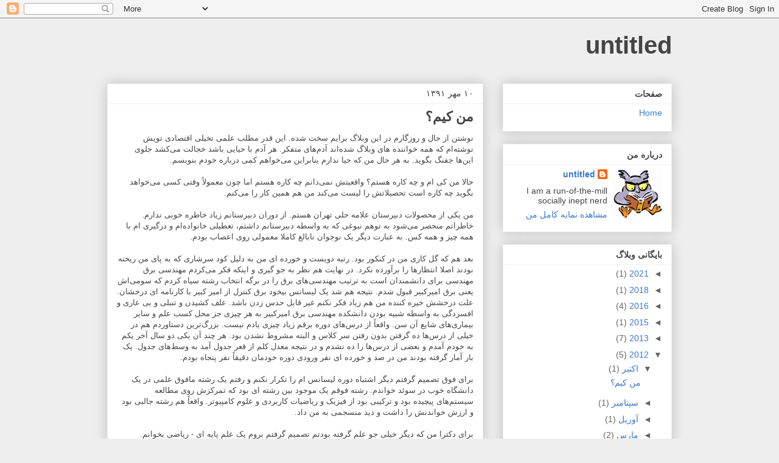

--- FILE ---
content_type: text/html; charset=UTF-8
request_url: http://9133.blogspot.com/2012/10/blog-post.html
body_size: 29896
content:
<!DOCTYPE html>
<html class='v2' dir='rtl' lang='fa'>
<head>
<link href='https://www.blogger.com/static/v1/widgets/2370241452-css_bundle_v2_rtl.css' rel='stylesheet' type='text/css'/>
<meta content='width=1100' name='viewport'/>
<meta content='text/html; charset=UTF-8' http-equiv='Content-Type'/>
<meta content='blogger' name='generator'/>
<link href='http://9133.blogspot.com/favicon.ico' rel='icon' type='image/x-icon'/>
<link href='http://9133.blogspot.com/2012/10/blog-post.html' rel='canonical'/>
<link rel="alternate" type="application/atom+xml" title="untitled - Atom" href="http://9133.blogspot.com/feeds/posts/default" />
<link rel="alternate" type="application/rss+xml" title="untitled - RSS" href="http://9133.blogspot.com/feeds/posts/default?alt=rss" />
<link rel="service.post" type="application/atom+xml" title="untitled - Atom" href="https://www.blogger.com/feeds/9370648/posts/default" />

<link rel="alternate" type="application/atom+xml" title="untitled - Atom" href="http://9133.blogspot.com/feeds/4713949828054472362/comments/default" />
<!--Can't find substitution for tag [blog.ieCssRetrofitLinks]-->
<meta content='http://9133.blogspot.com/2012/10/blog-post.html' property='og:url'/>
<meta content='من کیم؟' property='og:title'/>
<meta content='  نوشتن از حال و روزگارم در این وبلاگ برایم سخت شده. این قدر مطلب علمی تخیلی اقتصادی تویش نوشته‌ام که همه خواننده های وبلاگ شده‌اند آدم‌های ...' property='og:description'/>
<title>untitled: من کیم&#1567;</title>
<style id='page-skin-1' type='text/css'><!--
/*
-----------------------------------------------
Blogger Template Style
Name:     Awesome Inc.
Designer: Tina Chen
URL:      tinachen.org
----------------------------------------------- */
/* Content
----------------------------------------------- */
body {
font: normal normal 13px Arial, Tahoma, Helvetica, FreeSans, sans-serif;
color: #444444;
background: #eeeeee none repeat scroll top left;
}
html body .content-outer {
min-width: 0;
max-width: 100%;
width: 100%;
}
a:link {
text-decoration: none;
color: #3778cd;
}
a:visited {
text-decoration: none;
color: #4d469c;
}
a:hover {
text-decoration: underline;
color: #3778cd;
}
.body-fauxcolumn-outer .cap-top {
position: absolute;
z-index: 1;
height: 276px;
width: 100%;
background: transparent none repeat-x scroll top left;
_background-image: none;
}
/* Columns
----------------------------------------------- */
.content-inner {
padding: 0;
}
.header-inner .section {
margin: 0 16px;
}
.tabs-inner .section {
margin: 0 16px;
}
.main-inner {
padding-top: 30px;
}
.main-inner .column-center-inner,
.main-inner .column-left-inner,
.main-inner .column-right-inner {
padding: 0 5px;
}
*+html body .main-inner .column-center-inner {
margin-top: -30px;
}
#layout .main-inner .column-center-inner {
margin-top: 0;
}
/* Header
----------------------------------------------- */
.header-outer {
margin: 0 0 0 0;
background: transparent none repeat scroll 0 0;
}
.Header h1 {
font: normal bold 40px Arial, Tahoma, Helvetica, FreeSans, sans-serif;
color: #444444;
text-shadow: 0 0 -1px #000000;
}
.Header h1 a {
color: #444444;
}
.Header .description {
font: normal normal 14px Arial, Tahoma, Helvetica, FreeSans, sans-serif;
color: #444444;
}
.header-inner .Header .titlewrapper,
.header-inner .Header .descriptionwrapper {
padding-left: 0;
padding-right: 0;
margin-bottom: 0;
}
.header-inner .Header .titlewrapper {
padding-top: 22px;
}
/* Tabs
----------------------------------------------- */
.tabs-outer {
overflow: hidden;
position: relative;
background: #eeeeee url(http://www.blogblog.com/1kt/awesomeinc/tabs_gradient_light.png) repeat scroll 0 0;
}
#layout .tabs-outer {
overflow: visible;
}
.tabs-cap-top, .tabs-cap-bottom {
position: absolute;
width: 100%;
border-top: 1px solid #999999;
}
.tabs-cap-bottom {
bottom: 0;
}
.tabs-inner .widget li a {
display: inline-block;
margin: 0;
padding: .6em 1.5em;
font: normal bold 14px Arial, Tahoma, Helvetica, FreeSans, sans-serif;
color: #444444;
border-top: 1px solid #999999;
border-bottom: 1px solid #999999;
border-right: 1px solid #999999;
height: 16px;
line-height: 16px;
}
.tabs-inner .widget li:last-child a {
border-left: 1px solid #999999;
}
.tabs-inner .widget li.selected a, .tabs-inner .widget li a:hover {
background: #666666 url(http://www.blogblog.com/1kt/awesomeinc/tabs_gradient_light.png) repeat-x scroll 0 -100px;
color: #ffffff;
}
/* Headings
----------------------------------------------- */
h2 {
font: normal bold 14px Arial, Tahoma, Helvetica, FreeSans, sans-serif;
color: #444444;
}
/* Widgets
----------------------------------------------- */
.main-inner .section {
margin: 0 27px;
padding: 0;
}
.main-inner .column-left-outer,
.main-inner .column-right-outer {
margin-top: 0;
}
#layout .main-inner .column-left-outer,
#layout .main-inner .column-right-outer {
margin-top: 0;
}
.main-inner .column-left-inner,
.main-inner .column-right-inner {
background: transparent none repeat 0 0;
-moz-box-shadow: 0 0 0 rgba(0, 0, 0, .2);
-webkit-box-shadow: 0 0 0 rgba(0, 0, 0, .2);
-goog-ms-box-shadow: 0 0 0 rgba(0, 0, 0, .2);
box-shadow: 0 0 0 rgba(0, 0, 0, .2);
-moz-border-radius: 0;
-webkit-border-radius: 0;
-goog-ms-border-radius: 0;
border-radius: 0;
}
#layout .main-inner .column-left-inner,
#layout .main-inner .column-right-inner {
margin-top: 0;
}
.sidebar .widget {
font: normal normal 14px Arial, Tahoma, Helvetica, FreeSans, sans-serif;
color: #444444;
}
.sidebar .widget a:link {
color: #3778cd;
}
.sidebar .widget a:visited {
color: #4d469c;
}
.sidebar .widget a:hover {
color: #3778cd;
}
.sidebar .widget h2 {
text-shadow: 0 0 -1px #000000;
}
.main-inner .widget {
background-color: #ffffff;
border: 1px solid #eeeeee;
padding: 0 15px 15px;
margin: 20px -16px;
-moz-box-shadow: 0 0 20px rgba(0, 0, 0, .2);
-webkit-box-shadow: 0 0 20px rgba(0, 0, 0, .2);
-goog-ms-box-shadow: 0 0 20px rgba(0, 0, 0, .2);
box-shadow: 0 0 20px rgba(0, 0, 0, .2);
-moz-border-radius: 0;
-webkit-border-radius: 0;
-goog-ms-border-radius: 0;
border-radius: 0;
}
.main-inner .widget h2 {
margin: 0 -15px;
padding: .6em 15px .5em;
border-bottom: 1px solid transparent;
}
.footer-inner .widget h2 {
padding: 0 0 .4em;
border-bottom: 1px solid transparent;
}
.main-inner .widget h2 + div, .footer-inner .widget h2 + div {
border-top: 1px solid #eeeeee;
padding-top: 8px;
}
.main-inner .widget .widget-content {
margin: 0 -15px;
padding: 7px 15px 0;
}
.main-inner .widget ul, .main-inner .widget #ArchiveList ul.flat {
margin: -8px -15px 0;
padding: 0;
list-style: none;
}
.main-inner .widget #ArchiveList {
margin: -8px 0 0;
}
.main-inner .widget ul li, .main-inner .widget #ArchiveList ul.flat li {
padding: .5em 15px;
text-indent: 0;
color: #666666;
border-top: 1px solid #eeeeee;
border-bottom: 1px solid transparent;
}
.main-inner .widget #ArchiveList ul li {
padding-top: .25em;
padding-bottom: .25em;
}
.main-inner .widget ul li:first-child, .main-inner .widget #ArchiveList ul.flat li:first-child {
border-top: none;
}
.main-inner .widget ul li:last-child, .main-inner .widget #ArchiveList ul.flat li:last-child {
border-bottom: none;
}
.post-body {
position: relative;
}
.main-inner .widget .post-body ul {
padding: 0 2.5em;
margin: .5em 0;
list-style: disc;
}
.main-inner .widget .post-body ul li {
padding: 0.25em 0;
margin-bottom: .25em;
color: #444444;
border: none;
}
.footer-inner .widget ul {
padding: 0;
list-style: none;
}
.widget .zippy {
color: #666666;
}
/* Posts
----------------------------------------------- */
body .main-inner .Blog {
padding: 0;
margin-bottom: 1em;
background-color: transparent;
border: none;
-moz-box-shadow: 0 0 0 rgba(0, 0, 0, 0);
-webkit-box-shadow: 0 0 0 rgba(0, 0, 0, 0);
-goog-ms-box-shadow: 0 0 0 rgba(0, 0, 0, 0);
box-shadow: 0 0 0 rgba(0, 0, 0, 0);
}
.main-inner .section:last-child .Blog:last-child {
padding: 0;
margin-bottom: 1em;
}
.main-inner .widget h2.date-header {
margin: 0 -15px 1px;
padding: 0 0 0 0;
font: normal normal 14px Arial, Tahoma, Helvetica, FreeSans, sans-serif;
color: #444444;
background: transparent none no-repeat scroll top left;
border-top: 0 solid #eeeeee;
border-bottom: 1px solid transparent;
-moz-border-radius-topleft: 0;
-moz-border-radius-topright: 0;
-webkit-border-top-left-radius: 0;
-webkit-border-top-right-radius: 0;
border-top-left-radius: 0;
border-top-right-radius: 0;
position: static;
bottom: 100%;
right: 15px;
text-shadow: 0 0 -1px #000000;
}
.main-inner .widget h2.date-header span {
font: normal normal 14px Arial, Tahoma, Helvetica, FreeSans, sans-serif;
display: block;
padding: .5em 15px;
border-left: 0 solid #eeeeee;
border-right: 0 solid #eeeeee;
}
.date-outer {
position: relative;
margin: 30px 0 20px;
padding: 0 15px;
background-color: #ffffff;
border: 1px solid #eeeeee;
-moz-box-shadow: 0 0 20px rgba(0, 0, 0, .2);
-webkit-box-shadow: 0 0 20px rgba(0, 0, 0, .2);
-goog-ms-box-shadow: 0 0 20px rgba(0, 0, 0, .2);
box-shadow: 0 0 20px rgba(0, 0, 0, .2);
-moz-border-radius: 0;
-webkit-border-radius: 0;
-goog-ms-border-radius: 0;
border-radius: 0;
}
.date-outer:first-child {
margin-top: 0;
}
.date-outer:last-child {
margin-bottom: 20px;
-moz-border-radius-bottomleft: 0;
-moz-border-radius-bottomright: 0;
-webkit-border-bottom-left-radius: 0;
-webkit-border-bottom-right-radius: 0;
-goog-ms-border-bottom-left-radius: 0;
-goog-ms-border-bottom-right-radius: 0;
border-bottom-left-radius: 0;
border-bottom-right-radius: 0;
}
.date-posts {
margin: 0 -15px;
padding: 0 15px;
clear: both;
}
.post-outer, .inline-ad {
border-top: 1px solid #eeeeee;
margin: 0 -15px;
padding: 15px 15px;
}
.post-outer {
padding-bottom: 10px;
}
.post-outer:first-child {
padding-top: 0;
border-top: none;
}
.post-outer:last-child, .inline-ad:last-child {
border-bottom: none;
}
.post-body {
position: relative;
}
.post-body img {
padding: 8px;
background: transparent;
border: 1px solid transparent;
-moz-box-shadow: 0 0 0 rgba(0, 0, 0, .2);
-webkit-box-shadow: 0 0 0 rgba(0, 0, 0, .2);
box-shadow: 0 0 0 rgba(0, 0, 0, .2);
-moz-border-radius: 0;
-webkit-border-radius: 0;
border-radius: 0;
}
h3.post-title, h4 {
font: normal bold 22px Arial, Tahoma, Helvetica, FreeSans, sans-serif;
color: #444444;
}
h3.post-title a {
font: normal bold 22px Arial, Tahoma, Helvetica, FreeSans, sans-serif;
color: #444444;
}
h3.post-title a:hover {
color: #3778cd;
text-decoration: underline;
}
.post-header {
margin: 0 0 1em;
}
.post-body {
line-height: 1.4;
}
.post-outer h2 {
color: #444444;
}
.post-footer {
margin: 1.5em 0 0;
}
#blog-pager {
padding: 15px;
font-size: 120%;
background-color: #ffffff;
border: 1px solid #eeeeee;
-moz-box-shadow: 0 0 20px rgba(0, 0, 0, .2);
-webkit-box-shadow: 0 0 20px rgba(0, 0, 0, .2);
-goog-ms-box-shadow: 0 0 20px rgba(0, 0, 0, .2);
box-shadow: 0 0 20px rgba(0, 0, 0, .2);
-moz-border-radius: 0;
-webkit-border-radius: 0;
-goog-ms-border-radius: 0;
border-radius: 0;
-moz-border-radius-topleft: 0;
-moz-border-radius-topright: 0;
-webkit-border-top-left-radius: 0;
-webkit-border-top-right-radius: 0;
-goog-ms-border-top-left-radius: 0;
-goog-ms-border-top-right-radius: 0;
border-top-left-radius: 0;
border-top-right-radius-topright: 0;
margin-top: 1em;
}
.blog-feeds, .post-feeds {
margin: 1em 0;
text-align: center;
color: #444444;
}
.blog-feeds a, .post-feeds a {
color: #3778cd;
}
.blog-feeds a:visited, .post-feeds a:visited {
color: #4d469c;
}
.blog-feeds a:hover, .post-feeds a:hover {
color: #3778cd;
}
.post-outer .comments {
margin-top: 2em;
}
/* Comments
----------------------------------------------- */
.comments .comments-content .icon.blog-author {
background-repeat: no-repeat;
background-image: url([data-uri]);
}
.comments .comments-content .loadmore a {
border-top: 1px solid #999999;
border-bottom: 1px solid #999999;
}
.comments .continue {
border-top: 2px solid #999999;
}
/* Footer
----------------------------------------------- */
.footer-outer {
margin: -20px 0 -1px;
padding: 20px 0 0;
color: #444444;
overflow: hidden;
}
.footer-fauxborder-left {
border-top: 1px solid #eeeeee;
background: #ffffff none repeat scroll 0 0;
-moz-box-shadow: 0 0 20px rgba(0, 0, 0, .2);
-webkit-box-shadow: 0 0 20px rgba(0, 0, 0, .2);
-goog-ms-box-shadow: 0 0 20px rgba(0, 0, 0, .2);
box-shadow: 0 0 20px rgba(0, 0, 0, .2);
margin: 0 -20px;
}
/* Mobile
----------------------------------------------- */
body.mobile {
background-size: auto;
}
.mobile .body-fauxcolumn-outer {
background: transparent none repeat scroll top left;
}
*+html body.mobile .main-inner .column-center-inner {
margin-top: 0;
}
.mobile .main-inner .widget {
padding: 0 0 15px;
}
.mobile .main-inner .widget h2 + div,
.mobile .footer-inner .widget h2 + div {
border-top: none;
padding-top: 0;
}
.mobile .footer-inner .widget h2 {
padding: 0.5em 0;
border-bottom: none;
}
.mobile .main-inner .widget .widget-content {
margin: 0;
padding: 7px 0 0;
}
.mobile .main-inner .widget ul,
.mobile .main-inner .widget #ArchiveList ul.flat {
margin: 0 -15px 0;
}
.mobile .main-inner .widget h2.date-header {
right: 0;
}
.mobile .date-header span {
padding: 0.4em 0;
}
.mobile .date-outer:first-child {
margin-bottom: 0;
border: 1px solid #eeeeee;
-moz-border-radius-topleft: 0;
-moz-border-radius-topright: 0;
-webkit-border-top-left-radius: 0;
-webkit-border-top-right-radius: 0;
-goog-ms-border-top-left-radius: 0;
-goog-ms-border-top-right-radius: 0;
border-top-left-radius: 0;
border-top-right-radius: 0;
}
.mobile .date-outer {
border-color: #eeeeee;
border-width: 0 1px 1px;
}
.mobile .date-outer:last-child {
margin-bottom: 0;
}
.mobile .main-inner {
padding: 0;
}
.mobile .header-inner .section {
margin: 0;
}
.mobile .post-outer, .mobile .inline-ad {
padding: 5px 0;
}
.mobile .tabs-inner .section {
margin: 0 10px;
}
.mobile .main-inner .widget h2 {
margin: 0;
padding: 0;
}
.mobile .main-inner .widget h2.date-header span {
padding: 0;
}
.mobile .main-inner .widget .widget-content {
margin: 0;
padding: 7px 0 0;
}
.mobile #blog-pager {
border: 1px solid transparent;
background: #ffffff none repeat scroll 0 0;
}
.mobile .main-inner .column-left-inner,
.mobile .main-inner .column-right-inner {
background: transparent none repeat 0 0;
-moz-box-shadow: none;
-webkit-box-shadow: none;
-goog-ms-box-shadow: none;
box-shadow: none;
}
.mobile .date-posts {
margin: 0;
padding: 0;
}
.mobile .footer-fauxborder-left {
margin: 0;
border-top: inherit;
}
.mobile .main-inner .section:last-child .Blog:last-child {
margin-bottom: 0;
}
.mobile-index-contents {
color: #444444;
}
.mobile .mobile-link-button {
background: #3778cd url(http://www.blogblog.com/1kt/awesomeinc/tabs_gradient_light.png) repeat scroll 0 0;
}
.mobile-link-button a:link, .mobile-link-button a:visited {
color: #ffffff;
}
.mobile .tabs-inner .PageList .widget-content {
background: transparent;
border-top: 1px solid;
border-color: #999999;
color: #444444;
}
.mobile .tabs-inner .PageList .widget-content .pagelist-arrow {
border-right: 1px solid #999999;
}

--></style>
<style id='template-skin-1' type='text/css'><!--
body {
min-width: 960px;
}
.content-outer, .content-fauxcolumn-outer, .region-inner {
min-width: 960px;
max-width: 960px;
_width: 960px;
}
.main-inner .columns {
padding-left: 0px;
padding-right: 310px;
}
.main-inner .fauxcolumn-center-outer {
left: 0px;
right: 310px;
/* IE6 does not respect left and right together */
_width: expression(this.parentNode.offsetWidth -
parseInt("0px") -
parseInt("310px") + 'px');
}
.main-inner .fauxcolumn-left-outer {
width: 0px;
}
.main-inner .fauxcolumn-right-outer {
width: 310px;
}
.main-inner .column-left-outer {
width: 0px;
right: 100%;
margin-left: -0px;
}
.main-inner .column-right-outer {
width: 310px;
margin-right: -310px;
}
#layout {
min-width: 0;
}
#layout .content-outer {
min-width: 0;
width: 800px;
}
#layout .region-inner {
min-width: 0;
width: auto;
}
body#layout div.add_widget {
padding: 8px;
}
body#layout div.add_widget a {
margin-left: 32px;
}
--></style>
<link href='https://www.blogger.com/dyn-css/authorization.css?targetBlogID=9370648&amp;zx=b23b009c-e5c9-4fb8-a27e-7d4c698fe257' media='none' onload='if(media!=&#39;all&#39;)media=&#39;all&#39;' rel='stylesheet'/><noscript><link href='https://www.blogger.com/dyn-css/authorization.css?targetBlogID=9370648&amp;zx=b23b009c-e5c9-4fb8-a27e-7d4c698fe257' rel='stylesheet'/></noscript>
<meta name='google-adsense-platform-account' content='ca-host-pub-1556223355139109'/>
<meta name='google-adsense-platform-domain' content='blogspot.com'/>

</head>
<body class='loading variant-light'>
<div class='navbar section' id='navbar' name='Navbar'><div class='widget Navbar' data-version='1' id='Navbar1'><script type="text/javascript">
    function setAttributeOnload(object, attribute, val) {
      if(window.addEventListener) {
        window.addEventListener('load',
          function(){ object[attribute] = val; }, false);
      } else {
        window.attachEvent('onload', function(){ object[attribute] = val; });
      }
    }
  </script>
<div id="navbar-iframe-container"></div>
<script type="text/javascript" src="https://apis.google.com/js/platform.js"></script>
<script type="text/javascript">
      gapi.load("gapi.iframes:gapi.iframes.style.bubble", function() {
        if (gapi.iframes && gapi.iframes.getContext) {
          gapi.iframes.getContext().openChild({
              url: 'https://www.blogger.com/navbar/9370648?po\x3d4713949828054472362\x26origin\x3dhttp://9133.blogspot.com',
              where: document.getElementById("navbar-iframe-container"),
              id: "navbar-iframe"
          });
        }
      });
    </script><script type="text/javascript">
(function() {
var script = document.createElement('script');
script.type = 'text/javascript';
script.src = '//pagead2.googlesyndication.com/pagead/js/google_top_exp.js';
var head = document.getElementsByTagName('head')[0];
if (head) {
head.appendChild(script);
}})();
</script>
</div></div>
<div class='body-fauxcolumns'>
<div class='fauxcolumn-outer body-fauxcolumn-outer'>
<div class='cap-top'>
<div class='cap-left'></div>
<div class='cap-right'></div>
</div>
<div class='fauxborder-left'>
<div class='fauxborder-right'></div>
<div class='fauxcolumn-inner'>
</div>
</div>
<div class='cap-bottom'>
<div class='cap-left'></div>
<div class='cap-right'></div>
</div>
</div>
</div>
<div class='content'>
<div class='content-fauxcolumns'>
<div class='fauxcolumn-outer content-fauxcolumn-outer'>
<div class='cap-top'>
<div class='cap-left'></div>
<div class='cap-right'></div>
</div>
<div class='fauxborder-left'>
<div class='fauxborder-right'></div>
<div class='fauxcolumn-inner'>
</div>
</div>
<div class='cap-bottom'>
<div class='cap-left'></div>
<div class='cap-right'></div>
</div>
</div>
</div>
<div class='content-outer'>
<div class='content-cap-top cap-top'>
<div class='cap-left'></div>
<div class='cap-right'></div>
</div>
<div class='fauxborder-left content-fauxborder-left'>
<div class='fauxborder-right content-fauxborder-right'></div>
<div class='content-inner'>
<header>
<div class='header-outer'>
<div class='header-cap-top cap-top'>
<div class='cap-left'></div>
<div class='cap-right'></div>
</div>
<div class='fauxborder-left header-fauxborder-left'>
<div class='fauxborder-right header-fauxborder-right'></div>
<div class='region-inner header-inner'>
<div class='header section' id='header' name='سرصفحه'><div class='widget Header' data-version='1' id='Header1'>
<div id='header-inner'>
<div class='titlewrapper'>
<h1 class='title'>
<a href='http://9133.blogspot.com/'>
untitled
</a>
</h1>
</div>
<div class='descriptionwrapper'>
<p class='description'><span>
</span></p>
</div>
</div>
</div></div>
</div>
</div>
<div class='header-cap-bottom cap-bottom'>
<div class='cap-left'></div>
<div class='cap-right'></div>
</div>
</div>
</header>
<div class='tabs-outer'>
<div class='tabs-cap-top cap-top'>
<div class='cap-left'></div>
<div class='cap-right'></div>
</div>
<div class='fauxborder-left tabs-fauxborder-left'>
<div class='fauxborder-right tabs-fauxborder-right'></div>
<div class='region-inner tabs-inner'>
<div class='tabs no-items section' id='crosscol' name='در بین ستون‌ها'></div>
<div class='tabs no-items section' id='crosscol-overflow' name='Cross-Column 2'></div>
</div>
</div>
<div class='tabs-cap-bottom cap-bottom'>
<div class='cap-left'></div>
<div class='cap-right'></div>
</div>
</div>
<div class='main-outer'>
<div class='main-cap-top cap-top'>
<div class='cap-left'></div>
<div class='cap-right'></div>
</div>
<div class='fauxborder-left main-fauxborder-left'>
<div class='fauxborder-right main-fauxborder-right'></div>
<div class='region-inner main-inner'>
<div class='columns fauxcolumns'>
<div class='fauxcolumn-outer fauxcolumn-center-outer'>
<div class='cap-top'>
<div class='cap-left'></div>
<div class='cap-right'></div>
</div>
<div class='fauxborder-left'>
<div class='fauxborder-right'></div>
<div class='fauxcolumn-inner'>
</div>
</div>
<div class='cap-bottom'>
<div class='cap-left'></div>
<div class='cap-right'></div>
</div>
</div>
<div class='fauxcolumn-outer fauxcolumn-left-outer'>
<div class='cap-top'>
<div class='cap-left'></div>
<div class='cap-right'></div>
</div>
<div class='fauxborder-left'>
<div class='fauxborder-right'></div>
<div class='fauxcolumn-inner'>
</div>
</div>
<div class='cap-bottom'>
<div class='cap-left'></div>
<div class='cap-right'></div>
</div>
</div>
<div class='fauxcolumn-outer fauxcolumn-right-outer'>
<div class='cap-top'>
<div class='cap-left'></div>
<div class='cap-right'></div>
</div>
<div class='fauxborder-left'>
<div class='fauxborder-right'></div>
<div class='fauxcolumn-inner'>
</div>
</div>
<div class='cap-bottom'>
<div class='cap-left'></div>
<div class='cap-right'></div>
</div>
</div>
<!-- corrects IE6 width calculation -->
<div class='columns-inner'>
<div class='column-center-outer'>
<div class='column-center-inner'>
<div class='main section' id='main' name='اصلی'><div class='widget Blog' data-version='1' id='Blog1'>
<div class='blog-posts hfeed'>

          <div class="date-outer">
        
<h2 class='date-header'><span>۱۰ مهر ۱۳۹۱</span></h2>

          <div class="date-posts">
        
<div class='post-outer'>
<div class='post hentry'>
<a name='4713949828054472362'></a>
<h3 class='post-title entry-title'>
من کیم&#1567;
</h3>
<div class='post-header'>
<div class='post-header-line-1'></div>
</div>
<div class='post-body entry-content' id='post-body-4713949828054472362'>
<div dir="ltr" style="text-align: left;" trbidi="on">
<div dir="rtl" style="text-align: right;">
نوشتن از حال و روزگارم در این وبلاگ برایم سخت شده. این قدر مطلب علمی تخیلی اقتصادی تویش نوشته&#8204;ام که همه خواننده های وبلاگ شده&#8204;اند آدم&#8204;های متفکر. هر آدم با حیایی باشد خجالت می&#8204;کشد جلوی این&#8204;ها جفنگ بگوید. به هر حال من که حیا ندارم بنابراین می&#8204;خواهم کمی درباره خودم بنویسم.<br />
<br />
حالا من کی ام و چه کاره هستم&#1567; واقعیتش نمی&#8204;دانم چه کاره هستم اما چون معمولا&#1611; وقتی کسی می&#8204;خواهد بگوید چه کاره است تحصیلاتش را لیست می&#8204;کند من هم همین کار را می&#8204;کنم.<br />
<br />
من یکی از محصولات دبیرستان علامه حلی تهران هستم. از دوران دبیرستانم زیاد خاطره خوبی ندارم. خاطراتم منحصر می&#8204;شود به توهم نبوغی که به واسطه دبیرستانم داشتم&#1548; تعطیلی خانواده&#8204;ام و درگیری ام با همه چیز و همه کس. به عبارت دیگر یک نوجوان نابالغ کاملا معمولی روی اعصاب بودم.<br />
<br />
بعد هم که گل کاری من در کنکور بود. رتبه دویست و خورده ای من به دلیل کود سرشاری که به پای من ریخته بودند اصلا انتظارها را برآورده نکرد. در نهایت هم نظر به جو گیری و اینکه فکر می&#8204;کردم مهندسی برق مهندسی برای دانشمندان است به ترتیب مهندسی&#8204;های برق را در برگه انتخاب رشته سیاه کردم که سومی&#8204;اش یعنی برق امیرکبیر قبول شدم. نتیجه هم شد یک لیسانس بیخود برق کنترل از امیر کبیر با کارنامه ای درخشان. علت درخشش خیره کننده من هم زیاد فکر نکنم غیر قابل حدس زدن باشد. علف کشیدن و تنبلی و بی عاری و افسردگی به واسطه شبیه بودن دانشکده مهندسی برق امیرکبیر به هر چیزی جز محل کسب علم و سایر بیماری&#8204;های شایع آن سن. واقعا&#1611; از درس&#8204;های دوره برقم زیاد چیزی یادم نیست. بزرگ&#8204;ترین دستاوردم هم در خیلی از درس&#8204;ها ده گرفتن بدون رفتن سر کلاس و البته مشروط نشدن بود. هر چند آن یکی دو سال آخر یکم به خودم آمدم و بعضی از درس&#8204;ها را ده نشدم و در نتیجه معدل کلم از قعر جدول آمد به وسط&#8204;های جدول. یک بار آمار گرفته بودند من در صد و خورده ای نفر ورودی دوره خودمان دقیقا&#1611; نفر پنجاه بودم.<br />
<br />
برای فوق تصمیم گرفتم دیگر اشتباه دوره لیسانس ام را تکرار نکنم و رفتم یک رشته مافوق علمی در یک دانشگاه خوب در سوئد خواندم. رشته فوقم یک موجود بین رشته ای بود که تمرکزش روی مطالعه سیستم&#8204;های پیچیده بود و ترکیبی بود از فیزیک و ریاضیات کاربردی و علوم کامپیوتر. واقعا&#1611; هم رشته جالبی بود و ارزش خواندنش را داشت و دید منسجمی به من داد.<br />
<br />
برای دکترا من که دیگر خیلی جو علم گرفته بودتم تصمیم گرفتم بروم یک علم پایه ای - ریاضی بخوانم. مشکل اینجا بود که به واسطه کارنامه گلگون کفن دوره لیسانسم با این که نمره های فوقم خوب بود نتوانستم از یکی از ده پانزده دانشگاه اول در ریاضی پذیرش بگیرم و در نتیجه با سقوط به دسته دو سر از یک دانشگاه متوسط در وسط مزارع تکزاس در آوردم. به هر حال من ایرانی بودم و این طور که می&#8204;گفتند آویزان شدن به یک دانشگاه متوسط آمریکایی هم برایم بهتر از برگشت به ایران بود&#1563; بنابراین من هم به این دانشگاه رضایت دادم. من در این دانشگاه من چهار سال ماندم. همه درس&#8204;های دوره دکترا را گذراندم و امتحانات جامع دکترای ریاضی و سایر مزخرفات مربوطه را پاس کردم و دو سالی هم تحقیق کردیم و به یکی دو نتیجه قابل انتشار در مجلات علمی هم رسیدیم و بعد از چهار سال جهد علم شدیم عبد (ABD = All But Dissertation). اما دکترا در آن دانشگاه کذایی به دلایل مختلفی که الآن حسش نیست توضیح بدهم به مزاج من انگار نمی&#8204;ساخت. کم کم من شروع کردم به پنچر شدن و هر روز خواب فرار از آن دانشگاه را دیدن. وقتی هم در تابستان گذشته این امکان فرار پیش آمد و یک پیشنهاد کار خوب به این عبد حقیر شد&#1548; این عبد با کله پیشنهاد مربوطه را قبول کرد. از دکترایم هم واقعا&#1611; چیزی نمانده بود. شاید یکی دو ترم دیگر تحقیق برای رسیدن به یک نتیجه دیگر و جمع و جور کردن نتیجه کارها و یک ترم هم نوشتن تز و دفاع از آن  که البته به آنجای عبد.<br />
الآن هم در برزخ بین شروع کارم در نیویورک و فارغ&#8204;التحصیل شدن با یک فوق ریاضی از دانشگاه مربوطه&#8204;ام و یک لنگم تکزاس است و آن یکی نیویورک و حومه.<br />
<br />
بنابراین من رشته&#8204;ام اقتصاد و امثال آن نیست. در نتیجه حواس شمای خواننده باشد ممکن است وقتی در مورد اقتصاد می&#8204;نویسم پرت و پلا بگویم. هر چند تا جایی که سوادم قد بدهد تمام تلاشم را می&#8204;کنم این طور نشود و اگر یک موضوع را به همراه حواشی آن نمی&#8204;فهمم درباره&#8204;اش ننویسم. اما کلا به هر چیزی که من می گویم شمای خواننده مشکوک باش.<br />
<br />
آهان این وسط در همان تابستانی که داشتم ریشه دکترایم را از جایش در می&#8204;آوردم ازدواج هم کردم. طرفم می&#8204;توانست مزاج سردم را تحمل کند و آدم خجسته ای مثل خودم بود&#1548; بنابراین معامله مان شد که البته مایه شگفتی است&#1563; چون من از این جور آدم&#8204;هایی هستم که دخترها اول جذبش می&#8204;شوند و بعد می&#8204;فهمند چه گهی هستم و به غلط کردن می&#8204;افتند. این طرف ما که هنوز به غلط کردن نیفتاده. الآن هم برنامه مان این است که دوتایی مثل دو کفتر عاشق با هم زندگی بسازیم و خانه بخریم و خانه را پر از اثاث کنیم و ریشه در بیاوریم و از خانه بدوشی در بیاییم و از این جور کارها.<br />
<br />
محل کارم در نیویورک هم که طبیعتا نمی تونم بگویم کجا است به نظر جای جالبی می آید. این امکان را به من می&#8204;دهد که در وسط خیلی چیزها باشم و از کار فعلی که جنبه کمی و محاسباتی و برنامه نویسی دارد شاید بعدا&#1611; به سمت روزنامه نگاری هم بروم.<br />
<br />
این مطلب&#8204;های علمی تخیلی هم که می&#8204;نویسم برای من تمرین نوشتن و روزنامه نگاری است. تمرین ته و توی چیزی را در آوردن و چلاندن یک موضوع. بیشتر آن هم محصول به پوچی رسیدن من و در نتیجه به جای درس خواندن گیر دادن به دور و برم است. چون جامعه فارسی زبان واقعا&#1611; از نظر اطلاعات فقیر است و برداشتش از مسایل دنیا عمدتا&#1611; رونوشت&#8204;های دست چندم از یک سری پروپگاندای خاص است&#1548; نتیجه را به فارسی می&#8204;نویسم بلکه چند نفر فارسی زبان کمی روشن شوند. در نهایت مخاطب این وبلاگ هم عامه است و من دنبال نوشتن مطالب تخصصی نیستم.<br />
<br />
برای آن&#8204;هایی هم که تا ته این مطلب را خوانده&#8204;اند یک جایزه دارم. من تعدادی مطلب نیمه کاره دارم که مانده&#8204;ام کدام را تمام کنم. شمای خواننده بگو کدام را بیشتر دوست داری بخوانی&#1567; مطلب ها این ها هستنند:<br />
<br />
1&nbsp; -&nbsp;&nbsp;&nbsp; ضعف&#8204;های متدولوژی غالب علم اقتصاد <br />
2&nbsp; -&nbsp;&nbsp;&nbsp; چرا آمریکایی&#8204;ها چاقند&#1567;<br />
3&nbsp; -&nbsp;&nbsp;&nbsp; کارت اعتباری وسیله ای برای انتقال ثروت از فقرا به ثروتمندان<br />
4&nbsp; -&nbsp;&nbsp;&nbsp; خرد رفتن آموزش عالی در آمریکا - چگونه دانشگاه های آمریکا تبدیل به کورپوریشن هایی پول دوست شده&#8204;اند<br />
5&nbsp; -&nbsp;&nbsp;&nbsp; افسانه اقوام آریایی &#8211; آیا واقعا&#1611; قوم آریا وجود داشته و به ایران مهاجرت کرده است&#1567;<br />
6&nbsp; -&nbsp;&nbsp;&nbsp; آینده بلند مدت چین &#8211; آیا رشد چین متوقف خواهد شد&#1567;<br />
7&nbsp; -&nbsp;&nbsp;&nbsp; چگونه&nbsp; بانک&#8204;های کلاه&#8204;بردار در آمریکا از تعقیب قانونی در دولت اوباما معاف شدند<br />
8&nbsp; -&nbsp;&nbsp;&nbsp; لابی گری چه بلایی سر دموکراسی در آمریکا آورده است&#1567;<br />
9&nbsp; - &nbsp;&nbsp; بیمه درمانی در آمریکا &#8211;&nbsp; چرا درمان در آمریکا این قدر گران است&#1567;<br />
10-&nbsp; &nbsp; جهانی سازی و نابودی تولید صنعتی در آمریکا &#8211; آیا جهانی سازی لزوما&#1611; خوب است&#1567;<br />
11-&nbsp;&nbsp;&nbsp; آمریکا و کیفیت اداره عراق را در چند سال اول بعد از سقوط صدام - چه طور شد عراق با این شدت به فنا رفت&#1567;<br />
12-&nbsp;&nbsp;&nbsp; مقصر واقعی در بحران اروپا چه کسی است&#1567;<br />
13-&nbsp;&nbsp;&nbsp; چرا رشد نابرابری در آمریکا نگران کننده است&#1567;</div>
</div>
<div style='clear: both;'></div>
</div>
<div class='post-footer'>
<div class='post-footer-line post-footer-line-1'><span class='post-author vcard'>
ارسال شده توسط
<span class='fn'>
<a href='https://www.blogger.com/profile/13259307903331232053' rel='author' title='author profile'>
untitled
</a>
</span>
</span>
<span class='post-timestamp'>
در
<a class='timestamp-link' href='http://9133.blogspot.com/2012/10/blog-post.html' rel='bookmark' title='permanent link'><abbr class='published' title='2012-10-01T18:58:00-05:00'>۱۸:۵۸</abbr></a>
</span>
<span class='post-comment-link'>
</span>
<span class='post-icons'>
</span>
<div class='post-share-buttons goog-inline-block'>
<a class='goog-inline-block share-button sb-email' href='https://www.blogger.com/share-post.g?blogID=9370648&postID=4713949828054472362&target=email' target='_blank' title='با ایمیل ارسال کنید'><span class='share-button-link-text'>با ایمیل ارسال کنید</span></a><a class='goog-inline-block share-button sb-blog' href='https://www.blogger.com/share-post.g?blogID=9370648&postID=4713949828054472362&target=blog' onclick='window.open(this.href, "_blank", "height=270,width=475"); return false;' target='_blank' title='این را در وبلاگ بنویسید!'><span class='share-button-link-text'>این را در وبلاگ بنویسید!</span></a><a class='goog-inline-block share-button sb-twitter' href='https://www.blogger.com/share-post.g?blogID=9370648&postID=4713949828054472362&target=twitter' target='_blank' title='‏هم‌رسانی در X'><span class='share-button-link-text'>&#8207;هم&#8204;رسانی در X</span></a><a class='goog-inline-block share-button sb-facebook' href='https://www.blogger.com/share-post.g?blogID=9370648&postID=4713949828054472362&target=facebook' onclick='window.open(this.href, "_blank", "height=430,width=640"); return false;' target='_blank' title='هم‌رسانی در «فیس‌بوک»'><span class='share-button-link-text'>هم&#8204;رسانی در &#171;فیس&#8204;بوک&#187;</span></a><a class='goog-inline-block share-button sb-pinterest' href='https://www.blogger.com/share-post.g?blogID=9370648&postID=4713949828054472362&target=pinterest' target='_blank' title='‏اشتراک‌گذاری در Pinterest'><span class='share-button-link-text'>&#8207;اشتراک&#8204;گذاری در Pinterest</span></a>
</div>
</div>
<div class='post-footer-line post-footer-line-2'><span class='post-labels'>
</span>
</div>
<div class='post-footer-line post-footer-line-3'><span class='post-location'>
</span>
</div>
</div>
</div>
<div class='comments' id='comments'>
<a name='comments'></a>
<h4>۷۴ نظر:</h4>
<div id='Blog1_comments-block-wrapper'>
<dl class='avatar-comment-indent' id='comments-block'>
<dt class='comment-author ' id='c4931116973172364848'>
<a name='c4931116973172364848'></a>
<div class="avatar-image-container avatar-stock"><span dir="ltr"><a href="https://www.blogger.com/profile/13295240116987677913" target="" rel="nofollow" onclick="" class="avatar-hovercard" id="av-4931116973172364848-13295240116987677913"><img src="//www.blogger.com/img/blogger_logo_round_35.png" width="35" height="35" alt="" title="&#1570;&#1602; &#1576;&#1607;&#1605;&#1606;">

</a></span></div>
<a href='https://www.blogger.com/profile/13295240116987677913' rel='nofollow'>آق بهمن</a>
گفت...
</dt>
<dd class='comment-body' id='Blog1_cmt-4931116973172364848'>
<p>
لابی&#8204;گری و مدیریت عراق
</p>
</dd>
<dd class='comment-footer'>
<span class='comment-timestamp'>
<a href='http://9133.blogspot.com/2012/10/blog-post.html?showComment=1349136049784#c4931116973172364848' title='comment permalink'>
۱۹:۰۰
</a>
<span class='item-control blog-admin pid-1759688531'>
<a class='comment-delete' href='https://www.blogger.com/comment/delete/9370648/4931116973172364848' title='حذف نظر'>
<img src='https://resources.blogblog.com/img/icon_delete13.gif'/>
</a>
</span>
</span>
</dd>
<dt class='comment-author ' id='c5583344440464533856'>
<a name='c5583344440464533856'></a>
<div class="avatar-image-container avatar-stock"><span dir="ltr"><a href="http://hardanbir.com" target="" rel="nofollow" onclick=""><img src="//resources.blogblog.com/img/blank.gif" width="35" height="35" alt="" title="&#1607;&#1585;&#1583;&#1606; &#1576;&#1740;&#1585;">

</a></span></div>
<a href='http://hardanbir.com' rel='nofollow'>هردن بیر</a>
گفت...
</dt>
<dd class='comment-body' id='Blog1_cmt-5583344440464533856'>
<p>
 -    خرد رفتن آموزش عالی در آمریکا - چگونه دانشگاه های آمریکا تبدیل به کورپوریشن هایی پول دوست شده&#8204;اند.<br /><br /> -    چگونه  بانک&#8204;های کلاه&#8204;بردار در آمریکا از تعقیب قانونی در دولت اوباما معاف شدند<br /><br /> -    لابی گری چه بلایی سر دموکراسی در آمریکا آورده است&#1567;<br /><br /> -    بیمه درمانی در آمریکا &#8211;  چرا درمان در آمریکا این قدر گران است&#1567;
</p>
</dd>
<dd class='comment-footer'>
<span class='comment-timestamp'>
<a href='http://9133.blogspot.com/2012/10/blog-post.html?showComment=1349138042173#c5583344440464533856' title='comment permalink'>
۱۹:۳۴
</a>
<span class='item-control blog-admin pid-262762673'>
<a class='comment-delete' href='https://www.blogger.com/comment/delete/9370648/5583344440464533856' title='حذف نظر'>
<img src='https://resources.blogblog.com/img/icon_delete13.gif'/>
</a>
</span>
</span>
</dd>
<dt class='comment-author ' id='c3676001092332585484'>
<a name='c3676001092332585484'></a>
<div class="avatar-image-container avatar-stock"><span dir="ltr"><a href="https://www.blogger.com/profile/03090492919045455970" target="" rel="nofollow" onclick="" class="avatar-hovercard" id="av-3676001092332585484-03090492919045455970"><img src="//www.blogger.com/img/blogger_logo_round_35.png" width="35" height="35" alt="" title="Shaghayegh">

</a></span></div>
<a href='https://www.blogger.com/profile/03090492919045455970' rel='nofollow'>Shaghayegh</a>
گفت...
</dt>
<dd class='comment-body' id='Blog1_cmt-3676001092332585484'>
<p>
ضعف&#8204;های متدولوژی غالب علم اقتصاد
</p>
</dd>
<dd class='comment-footer'>
<span class='comment-timestamp'>
<a href='http://9133.blogspot.com/2012/10/blog-post.html?showComment=1349138289058#c3676001092332585484' title='comment permalink'>
۱۹:۳۸
</a>
<span class='item-control blog-admin pid-1438467594'>
<a class='comment-delete' href='https://www.blogger.com/comment/delete/9370648/3676001092332585484' title='حذف نظر'>
<img src='https://resources.blogblog.com/img/icon_delete13.gif'/>
</a>
</span>
</span>
</dd>
<dt class='comment-author ' id='c551787837099221118'>
<a name='c551787837099221118'></a>
<div class="avatar-image-container avatar-stock"><span dir="ltr"><img src="//resources.blogblog.com/img/blank.gif" width="35" height="35" alt="" title="&#1587;&#1740;&#1575;&#1608;&#1588;">

</span></div>
سیاوش
گفت...
</dt>
<dd class='comment-body' id='Blog1_cmt-551787837099221118'>
<p>
۱. کارت اعتباری به عنوان وسیله ای برای انتقال ثروت از فقرا به ثروتمندان<br />۲. لابی گری چه بلایی سر دموکراسی در آمریکا آورده است&#1567;<br />۳. جهانی سازی و نابودی تولید صنعتی در آمریکا &#8211; آیا جهانی سازی لزوما&#1611; خوب است&#1567;
</p>
</dd>
<dd class='comment-footer'>
<span class='comment-timestamp'>
<a href='http://9133.blogspot.com/2012/10/blog-post.html?showComment=1349138797487#c551787837099221118' title='comment permalink'>
۱۹:۴۶
</a>
<span class='item-control blog-admin pid-262762673'>
<a class='comment-delete' href='https://www.blogger.com/comment/delete/9370648/551787837099221118' title='حذف نظر'>
<img src='https://resources.blogblog.com/img/icon_delete13.gif'/>
</a>
</span>
</span>
</dd>
<dt class='comment-author ' id='c8278456052802010798'>
<a name='c8278456052802010798'></a>
<div class="avatar-image-container avatar-stock"><span dir="ltr"><img src="//resources.blogblog.com/img/blank.gif" width="35" height="35" alt="" title="&#1606;&#1575;&#1588;&#1606;&#1575;&#1587;">

</span></div>
ناشناس
گفت...
</dt>
<dd class='comment-body' id='Blog1_cmt-8278456052802010798'>
<p>
دوست دارم دربارهء تمام موضوعات&#1548; نظرتون رو بخونم. این سه رو بیشتر اهمیت میدم:<br /><br />  <br />بیمه درمانی در آمریکا &#8211;  چرا درمان در آمریکا این قدر گران است&#1567;<br /><br />   کارت اعتباری به عنوان وسیله ای برای انتقال ثروت از فقرا به ثروتمندان<br /><br />آینده بلند مدت چین &#8211; آیا رشد چین متوقف خواهد شد&#1567;
</p>
</dd>
<dd class='comment-footer'>
<span class='comment-timestamp'>
<a href='http://9133.blogspot.com/2012/10/blog-post.html?showComment=1349140958072#c8278456052802010798' title='comment permalink'>
۲۰:۲۲
</a>
<span class='item-control blog-admin pid-262762673'>
<a class='comment-delete' href='https://www.blogger.com/comment/delete/9370648/8278456052802010798' title='حذف نظر'>
<img src='https://resources.blogblog.com/img/icon_delete13.gif'/>
</a>
</span>
</span>
</dd>
<dt class='comment-author ' id='c1180656511820377941'>
<a name='c1180656511820377941'></a>
<div class="avatar-image-container avatar-stock"><span dir="ltr"><img src="//resources.blogblog.com/img/blank.gif" width="35" height="35" alt="" title="&#1606;&#1575;&#1588;&#1606;&#1575;&#1587;">

</span></div>
ناشناس
گفت...
</dt>
<dd class='comment-body' id='Blog1_cmt-1180656511820377941'>
<p>
Labi gari, Ayande china.    Thank you, you are awesome
</p>
</dd>
<dd class='comment-footer'>
<span class='comment-timestamp'>
<a href='http://9133.blogspot.com/2012/10/blog-post.html?showComment=1349142695520#c1180656511820377941' title='comment permalink'>
۲۰:۵۱
</a>
<span class='item-control blog-admin pid-262762673'>
<a class='comment-delete' href='https://www.blogger.com/comment/delete/9370648/1180656511820377941' title='حذف نظر'>
<img src='https://resources.blogblog.com/img/icon_delete13.gif'/>
</a>
</span>
</span>
</dd>
<dt class='comment-author ' id='c1324640338248571082'>
<a name='c1324640338248571082'></a>
<div class="avatar-image-container vcard"><span dir="ltr"><a href="https://www.blogger.com/profile/14224781523229651385" target="" rel="nofollow" onclick="" class="avatar-hovercard" id="av-1324640338248571082-14224781523229651385"><img src="https://resources.blogblog.com/img/blank.gif" width="35" height="35" class="delayLoad" style="display: none;" longdesc="//blogger.googleusercontent.com/img/b/R29vZ2xl/AVvXsEjSjs_1DZAP0AkRbmJy3aSKQGnO0TKgk3fO5WGlpxFd8JUVKmmEOo9__sjl57G7FlvHOmAtMyMf-BDDEakBjYr0MBI-EkMzJBACjh3JwwJhnlWp4ZrboGtpiVqUyunMpw/s45-c/zorro.jpg" alt="" title="Mitra">

<noscript><img src="//blogger.googleusercontent.com/img/b/R29vZ2xl/AVvXsEjSjs_1DZAP0AkRbmJy3aSKQGnO0TKgk3fO5WGlpxFd8JUVKmmEOo9__sjl57G7FlvHOmAtMyMf-BDDEakBjYr0MBI-EkMzJBACjh3JwwJhnlWp4ZrboGtpiVqUyunMpw/s45-c/zorro.jpg" width="35" height="35" class="photo" alt=""></noscript></a></span></div>
<a href='https://www.blogger.com/profile/14224781523229651385' rel='nofollow'>Mitra</a>
گفت...
</dt>
<dd class='comment-body' id='Blog1_cmt-1324640338248571082'>
<p>
I like  many of the topics,<br />in order :<br />-    خرد رفتن آموزش عالی در آمریکا - چگونه دانشگاه های آمریکا تبدیل به کورپوریشن هایی پول دوست شده&#8204;اند<br /><br />-    کارت اعتباری به عنوان وسیله ای برای انتقال ثروت از فقرا به ثروتمندان<br /><br />-    بیمه درمانی در آمریکا &#8211;  چرا درمان در آمریکا این قدر گران است&#1567;<br /><br /><br />-    جهانی سازی و نابودی تولید صنعتی در آمریکا &#8211; آیا جهانی سازی لزوما&#1611; خوب است&#1567;<br /><br />-    مقصر واقعی در بحران در اروپا چه کسی است&#1567;<br /><br /><br />-    آینده بلند مدت چین &#8211; آیا رشد چین متوقف خواهد شد&#1567;<br /><br />-    افسانه اقوام آریایی &#8211; آیا واقعا&#1611; قوم آریا وجود داشته و به ایران مهاجرت کرده است&#1567;<br /><br />Sorry, for not typing Farsi :)<br /><br /><br /><br />
</p>
</dd>
<dd class='comment-footer'>
<span class='comment-timestamp'>
<a href='http://9133.blogspot.com/2012/10/blog-post.html?showComment=1349142915841#c1324640338248571082' title='comment permalink'>
۲۰:۵۵
</a>
<span class='item-control blog-admin pid-619464089'>
<a class='comment-delete' href='https://www.blogger.com/comment/delete/9370648/1324640338248571082' title='حذف نظر'>
<img src='https://resources.blogblog.com/img/icon_delete13.gif'/>
</a>
</span>
</span>
</dd>
<dt class='comment-author ' id='c1667031718564878681'>
<a name='c1667031718564878681'></a>
<div class="avatar-image-container avatar-stock"><span dir="ltr"><img src="//resources.blogblog.com/img/blank.gif" width="35" height="35" alt="" title="&#1605;&#1587;&#1593;&#1608;&#1583;">

</span></div>
مسعود
گفت...
</dt>
<dd class='comment-body' id='Blog1_cmt-1667031718564878681'>
<p>
آقا دستت درد نكنه بابت اين وبلاگ خفن. من هم آمريكا درس ميخونم و دغدغه هام خيلى مثل شماست. الان سوالى كه براى من پيش اومده اينه كه شما با توجه به انتقاداتى كه به سيستم دارى&#1548; چرا ميخواى بيشتر درگيرش بشى و كار كنى و ماليات بدى و ....<br />ديگه اينكه همه موضوعاتى كه مطرح كردى شايسته پرداختن هستن و دلم ميخواد نظر و تحليل فرهيختگانى مثل شما رو درباره همه اونا بدونم. اگر هم حوصله داشتى يه مطلب درباره سوال بالا بنويس چون مطمئنا&#1611; دغدغه خيلى از ماهاست. ممنون.
</p>
</dd>
<dd class='comment-footer'>
<span class='comment-timestamp'>
<a href='http://9133.blogspot.com/2012/10/blog-post.html?showComment=1349146504773#c1667031718564878681' title='comment permalink'>
۲۱:۵۵
</a>
<span class='item-control blog-admin pid-262762673'>
<a class='comment-delete' href='https://www.blogger.com/comment/delete/9370648/1667031718564878681' title='حذف نظر'>
<img src='https://resources.blogblog.com/img/icon_delete13.gif'/>
</a>
</span>
</span>
</dd>
<dt class='comment-author ' id='c3206214438732010315'>
<a name='c3206214438732010315'></a>
<div class="avatar-image-container avatar-stock"><span dir="ltr"><img src="//resources.blogblog.com/img/blank.gif" width="35" height="35" alt="" title="&#1606;&#1575;&#1588;&#1606;&#1575;&#1587;">

</span></div>
ناشناس
گفت...
</dt>
<dd class='comment-body' id='Blog1_cmt-3206214438732010315'>
<p>
آقا مشتاق خواندن تمام این نیمه کاره ها هستیم و با این اولویت:<br /><br />بیمه درمانی &#1548; آموزش عالی &#1548; لابی گری &#1548; چاقی
</p>
</dd>
<dd class='comment-footer'>
<span class='comment-timestamp'>
<a href='http://9133.blogspot.com/2012/10/blog-post.html?showComment=1349147907504#c3206214438732010315' title='comment permalink'>
۲۲:۱۸
</a>
<span class='item-control blog-admin pid-262762673'>
<a class='comment-delete' href='https://www.blogger.com/comment/delete/9370648/3206214438732010315' title='حذف نظر'>
<img src='https://resources.blogblog.com/img/icon_delete13.gif'/>
</a>
</span>
</span>
</dd>
<dt class='comment-author ' id='c6540865868377320915'>
<a name='c6540865868377320915'></a>
<div class="avatar-image-container avatar-stock"><span dir="ltr"><a href="http://www.daneshvar.ir/roozbeh/notes" target="" rel="nofollow" onclick=""><img src="//resources.blogblog.com/img/blank.gif" width="35" height="35" alt="" title="&#1585;&#1608;&#1586;&#1576;&#1607; &#1583;&#1575;&#1606;&#1588;&#1608;&#1585;">

</a></span></div>
<a href='http://www.daneshvar.ir/roozbeh/notes' rel='nofollow'>روزبه دانشور</a>
گفت...
</dt>
<dd class='comment-body' id='Blog1_cmt-6540865868377320915'>
<p>
- چرا آمریکایی&#8204;ها چاقند&#1567;<br />- آینده بلندمدت چین<br /><br />پس&#8204;نوشت: ما هم که در حومه&#8204;ی نیویورکیم. پس همسایه&#8204;ایم!<br />
</p>
</dd>
<dd class='comment-footer'>
<span class='comment-timestamp'>
<a href='http://9133.blogspot.com/2012/10/blog-post.html?showComment=1349150123135#c6540865868377320915' title='comment permalink'>
۲۲:۵۵
</a>
<span class='item-control blog-admin pid-262762673'>
<a class='comment-delete' href='https://www.blogger.com/comment/delete/9370648/6540865868377320915' title='حذف نظر'>
<img src='https://resources.blogblog.com/img/icon_delete13.gif'/>
</a>
</span>
</span>
</dd>
<dt class='comment-author ' id='c4277497936262507206'>
<a name='c4277497936262507206'></a>
<div class="avatar-image-container avatar-stock"><span dir="ltr"><img src="//resources.blogblog.com/img/blank.gif" width="35" height="35" alt="" title="&#1606;&#1575;&#1588;&#1606;&#1575;&#1587;">

</span></div>
ناشناس
گفت...
</dt>
<dd class='comment-body' id='Blog1_cmt-4277497936262507206'>
<p>
مورد سوم
</p>
</dd>
<dd class='comment-footer'>
<span class='comment-timestamp'>
<a href='http://9133.blogspot.com/2012/10/blog-post.html?showComment=1349154245521#c4277497936262507206' title='comment permalink'>
۰:۰۴
</a>
<span class='item-control blog-admin pid-262762673'>
<a class='comment-delete' href='https://www.blogger.com/comment/delete/9370648/4277497936262507206' title='حذف نظر'>
<img src='https://resources.blogblog.com/img/icon_delete13.gif'/>
</a>
</span>
</span>
</dd>
<dt class='comment-author ' id='c1425923319342114979'>
<a name='c1425923319342114979'></a>
<div class="avatar-image-container avatar-stock"><span dir="ltr"><img src="//resources.blogblog.com/img/blank.gif" width="35" height="35" alt="" title="&#1606;&#1575;&#1588;&#1606;&#1575;&#1587;">

</span></div>
ناشناس
گفت...
</dt>
<dd class='comment-body' id='Blog1_cmt-1425923319342114979'>
<p>
مرسی اذ دادن این گزینه &#8204;ها. <br />4  -    خرد رفتن آموزش عالی در آمریکا - چگونه دانشگاه های آمریکا تبدیل به کورپوریشن هایی پول دوست شده&#8204;اند<br />6  -    آینده بلند مدت چین &#8211; آیا رشد چین متوقف خواهد شد&#1567;<br />9  -    بیمه درمانی در آمریکا &#8211;  چرا درمان در آمریکا این قدر گران است&#1567;<br /><br />جالب بود مطالبی که تا الان نوشتید. من چندین سال بود میخوندم بلاگتون رو الان خوشحالم که این ها رو شر میکنید. راستش منم کمی راهم شبیه شما بوده. آمریکا هستم&#1548; برق خوندم&#1548; الانم ریاضی میخونم و بعدش هم معلوم نیست...
</p>
</dd>
<dd class='comment-footer'>
<span class='comment-timestamp'>
<a href='http://9133.blogspot.com/2012/10/blog-post.html?showComment=1349155368078#c1425923319342114979' title='comment permalink'>
۰:۲۲
</a>
<span class='item-control blog-admin pid-262762673'>
<a class='comment-delete' href='https://www.blogger.com/comment/delete/9370648/1425923319342114979' title='حذف نظر'>
<img src='https://resources.blogblog.com/img/icon_delete13.gif'/>
</a>
</span>
</span>
</dd>
<dt class='comment-author ' id='c4990436938663746402'>
<a name='c4990436938663746402'></a>
<div class="avatar-image-container vcard"><span dir="ltr"><a href="https://www.blogger.com/profile/06119417285376107037" target="" rel="nofollow" onclick="" class="avatar-hovercard" id="av-4990436938663746402-06119417285376107037"><img src="https://resources.blogblog.com/img/blank.gif" width="35" height="35" class="delayLoad" style="display: none;" longdesc="//blogger.googleusercontent.com/img/b/R29vZ2xl/AVvXsEivg6VrdMzp47p_IQ9zsV6WvToTegUSDOlW2YEHpZC7h1rmkcbcr2vAHLA5kRzKVDavLat4wwj1vxW0APIAEhDtqnX-0ggw8udq1JcVwwP0blPQjQznGOT7jNFbSI2enw/s45-c/photo_2018-08-14_10-42-54.jpg" alt="" title="c30net">

<noscript><img src="//blogger.googleusercontent.com/img/b/R29vZ2xl/AVvXsEivg6VrdMzp47p_IQ9zsV6WvToTegUSDOlW2YEHpZC7h1rmkcbcr2vAHLA5kRzKVDavLat4wwj1vxW0APIAEhDtqnX-0ggw8udq1JcVwwP0blPQjQznGOT7jNFbSI2enw/s45-c/photo_2018-08-14_10-42-54.jpg" width="35" height="35" class="photo" alt=""></noscript></a></span></div>
<a href='https://www.blogger.com/profile/06119417285376107037' rel='nofollow'>c30net</a>
گفت...
</dt>
<dd class='comment-body' id='Blog1_cmt-4990436938663746402'>
<p>
همه&#8204;ی موارد<br />فقط اگر ممکنه مطالب رو کوتاه نویسی نکن<br />حتی اگر در چند نوشته&#8204;ی نسبتن بلند منتشر شه به نظرم بهتر از اینه یک نوشته&#8204;ی نسبتن بلند باشه<br />مثلن میشه هر هفته یا هر ۵ روز به یک موضوع اختصاص پیدا کنه<br />البته ممکنه خواسته&#8204;ی من زیاده&#8204;خواهی تلقی شه :)
</p>
</dd>
<dd class='comment-footer'>
<span class='comment-timestamp'>
<a href='http://9133.blogspot.com/2012/10/blog-post.html?showComment=1349156147674#c4990436938663746402' title='comment permalink'>
۰:۳۵
</a>
<span class='item-control blog-admin pid-1699236212'>
<a class='comment-delete' href='https://www.blogger.com/comment/delete/9370648/4990436938663746402' title='حذف نظر'>
<img src='https://resources.blogblog.com/img/icon_delete13.gif'/>
</a>
</span>
</span>
</dd>
<dt class='comment-author ' id='c6592298581262397591'>
<a name='c6592298581262397591'></a>
<div class="avatar-image-container avatar-stock"><span dir="ltr"><img src="//resources.blogblog.com/img/blank.gif" width="35" height="35" alt="" title="mona">

</span></div>
mona
گفت...
</dt>
<dd class='comment-body' id='Blog1_cmt-6592298581262397591'>
<p>
16789
</p>
</dd>
<dd class='comment-footer'>
<span class='comment-timestamp'>
<a href='http://9133.blogspot.com/2012/10/blog-post.html?showComment=1349157060051#c6592298581262397591' title='comment permalink'>
۰:۵۱
</a>
<span class='item-control blog-admin pid-262762673'>
<a class='comment-delete' href='https://www.blogger.com/comment/delete/9370648/6592298581262397591' title='حذف نظر'>
<img src='https://resources.blogblog.com/img/icon_delete13.gif'/>
</a>
</span>
</span>
</dd>
<dt class='comment-author ' id='c204890574741728781'>
<a name='c204890574741728781'></a>
<div class="avatar-image-container avatar-stock"><span dir="ltr"><img src="//resources.blogblog.com/img/blank.gif" width="35" height="35" alt="" title="&#1606;&#1575;&#1588;&#1606;&#1575;&#1587;">

</span></div>
ناشناس
گفت...
</dt>
<dd class='comment-body' id='Blog1_cmt-204890574741728781'>
<p>
راستش من این نوشتتونو از بقیه بیشتر دوست داشتم. اصلا یادم نیست که کی شما رو تو گوگل ریدر اضافه کردم.چون به نظرم خیلی خفن و جدی می نویسید. معمولا نوشته هاتون انقدر سخته که یک نگاه گذری می ندازم و رد میشم. اون 13 تا مورد آخر رو هم خوب نگاه نکردم ولی چرا امریکائی ها چاقند برام جالب تره. هیه . منتظر نوشته های دیگه ای از این دست هستم.
</p>
</dd>
<dd class='comment-footer'>
<span class='comment-timestamp'>
<a href='http://9133.blogspot.com/2012/10/blog-post.html?showComment=1349158296913#c204890574741728781' title='comment permalink'>
۱:۱۱
</a>
<span class='item-control blog-admin pid-262762673'>
<a class='comment-delete' href='https://www.blogger.com/comment/delete/9370648/204890574741728781' title='حذف نظر'>
<img src='https://resources.blogblog.com/img/icon_delete13.gif'/>
</a>
</span>
</span>
</dd>
<dt class='comment-author ' id='c6872402603377879865'>
<a name='c6872402603377879865'></a>
<div class="avatar-image-container avatar-stock"><span dir="ltr"><a href="https://www.blogger.com/profile/16278004501127585505" target="" rel="nofollow" onclick="" class="avatar-hovercard" id="av-6872402603377879865-16278004501127585505"><img src="//www.blogger.com/img/blogger_logo_round_35.png" width="35" height="35" alt="" title="Afsaneh">

</a></span></div>
<a href='https://www.blogger.com/profile/16278004501127585505' rel='nofollow'>Afsaneh</a>
گفت...
</dt>
<dd class='comment-body' id='Blog1_cmt-6872402603377879865'>
<p>
سلام&#1548; <br />دوست دارم راجع به مورد 12 و بعد هم 6 بنویسید.<br /><br />ممنون و موفق باشید.
</p>
</dd>
<dd class='comment-footer'>
<span class='comment-timestamp'>
<a href='http://9133.blogspot.com/2012/10/blog-post.html?showComment=1349159094128#c6872402603377879865' title='comment permalink'>
۱:۲۴
</a>
<span class='item-control blog-admin pid-1567083060'>
<a class='comment-delete' href='https://www.blogger.com/comment/delete/9370648/6872402603377879865' title='حذف نظر'>
<img src='https://resources.blogblog.com/img/icon_delete13.gif'/>
</a>
</span>
</span>
</dd>
<dt class='comment-author ' id='c8115523110034249069'>
<a name='c8115523110034249069'></a>
<div class="avatar-image-container avatar-stock"><span dir="ltr"><a href="https://www.blogger.com/profile/09401295996978808058" target="" rel="nofollow" onclick="" class="avatar-hovercard" id="av-8115523110034249069-09401295996978808058"><img src="//www.blogger.com/img/blogger_logo_round_35.png" width="35" height="35" alt="" title="Unknown">

</a></span></div>
<a href='https://www.blogger.com/profile/09401295996978808058' rel='nofollow'>Unknown</a>
گفت...
</dt>
<dd class='comment-body' id='Blog1_cmt-8115523110034249069'>
<p>
آقا اولا اینکه من دو ساله می خونمت اولین کامنتمه<br />ثانیا که 3 و 4 و 6و 11 رو من دوست دارم (شماره موضوعاتی که پیشنهاد دادی)<br />ثالثا که من فکر می کردم اقتصاد می خونی&#1548; کلا خیلی متنای قبلی ات قوی بود (کلی پشتش مطالعه جانبی بود&#1548; لذا اگه رشته ات اقتصاد نبوده که دمت گرم)
</p>
</dd>
<dd class='comment-footer'>
<span class='comment-timestamp'>
<a href='http://9133.blogspot.com/2012/10/blog-post.html?showComment=1349159180623#c8115523110034249069' title='comment permalink'>
۱:۲۶
</a>
<span class='item-control blog-admin pid-1640434779'>
<a class='comment-delete' href='https://www.blogger.com/comment/delete/9370648/8115523110034249069' title='حذف نظر'>
<img src='https://resources.blogblog.com/img/icon_delete13.gif'/>
</a>
</span>
</span>
</dd>
<dt class='comment-author ' id='c3023139540918325551'>
<a name='c3023139540918325551'></a>
<div class="avatar-image-container avatar-stock"><span dir="ltr"><a href="https://www.blogger.com/profile/16877713703070027548" target="" rel="nofollow" onclick="" class="avatar-hovercard" id="av-3023139540918325551-16877713703070027548"><img src="//www.blogger.com/img/blogger_logo_round_35.png" width="35" height="35" alt="" title="Samin.B">

</a></span></div>
<a href='https://www.blogger.com/profile/16877713703070027548' rel='nofollow'>Samin.B</a>
گفت...
</dt>
<dd class='comment-body' id='Blog1_cmt-3023139540918325551'>
<p>
همه موارد.بخصوص 2 و 12<br />ممنون
</p>
</dd>
<dd class='comment-footer'>
<span class='comment-timestamp'>
<a href='http://9133.blogspot.com/2012/10/blog-post.html?showComment=1349159972894#c3023139540918325551' title='comment permalink'>
۱:۳۹
</a>
<span class='item-control blog-admin pid-1497772982'>
<a class='comment-delete' href='https://www.blogger.com/comment/delete/9370648/3023139540918325551' title='حذف نظر'>
<img src='https://resources.blogblog.com/img/icon_delete13.gif'/>
</a>
</span>
</span>
</dd>
<dt class='comment-author ' id='c3994493935948469867'>
<a name='c3994493935948469867'></a>
<div class="avatar-image-container avatar-stock"><span dir="ltr"><a href="https://www.blogger.com/profile/16877713703070027548" target="" rel="nofollow" onclick="" class="avatar-hovercard" id="av-3994493935948469867-16877713703070027548"><img src="//www.blogger.com/img/blogger_logo_round_35.png" width="35" height="35" alt="" title="Samin.B">

</a></span></div>
<a href='https://www.blogger.com/profile/16877713703070027548' rel='nofollow'>Samin.B</a>
گفت...
</dt>
<dd class='comment-body' id='Blog1_cmt-3994493935948469867'>
<p>
همه موارد.بخصوص 2 و 12<br />ممنون
</p>
</dd>
<dd class='comment-footer'>
<span class='comment-timestamp'>
<a href='http://9133.blogspot.com/2012/10/blog-post.html?showComment=1349160055299#c3994493935948469867' title='comment permalink'>
۱:۴۰
</a>
<span class='item-control blog-admin pid-1497772982'>
<a class='comment-delete' href='https://www.blogger.com/comment/delete/9370648/3994493935948469867' title='حذف نظر'>
<img src='https://resources.blogblog.com/img/icon_delete13.gif'/>
</a>
</span>
</span>
</dd>
<dt class='comment-author blog-author' id='c9111125928383046574'>
<a name='c9111125928383046574'></a>
<div class="avatar-image-container vcard"><span dir="ltr"><a href="https://www.blogger.com/profile/13259307903331232053" target="" rel="nofollow" onclick="" class="avatar-hovercard" id="av-9111125928383046574-13259307903331232053"><img src="https://resources.blogblog.com/img/blank.gif" width="35" height="35" class="delayLoad" style="display: none;" longdesc="//blogger.googleusercontent.com/img/b/R29vZ2xl/AVvXsEgw4sHmcbEYekoUFfhjxiEAeiZCSNb7YVQEjaSCYgZnp9t_6xpqMULPX9h2vJI9oQ7sE5V7LxlRoOxAkW-H8tiMdRvOrEYLjiNvZvdVbXDUJANT0SAxQdv01Gm3DZ8T_Q/s45-c/*" alt="" title="untitled">

<noscript><img src="//blogger.googleusercontent.com/img/b/R29vZ2xl/AVvXsEgw4sHmcbEYekoUFfhjxiEAeiZCSNb7YVQEjaSCYgZnp9t_6xpqMULPX9h2vJI9oQ7sE5V7LxlRoOxAkW-H8tiMdRvOrEYLjiNvZvdVbXDUJANT0SAxQdv01Gm3DZ8T_Q/s45-c/*" width="35" height="35" class="photo" alt=""></noscript></a></span></div>
<a href='https://www.blogger.com/profile/13259307903331232053' rel='nofollow'>untitled</a>
گفت...
</dt>
<dd class='comment-body' id='Blog1_cmt-9111125928383046574'>
<p>
مسعود:<br />برادر تمام این انتقاد ها معنی اش این نیست که این سیستم را بیاندازیم در مستراح و سیفون را بکشیم. معنی اش این است این سیستم نیاز به اصلاح دارد. شما هم پس فردا که حق رای در این کشور داشتی شاید بتوانی خدا بخواهد از آن یک استفاده ای بکنی. به هر حال این سیستم در نهایت نتیجه مستقیم رفتار های همه ابنا بشر بوده است. حالا یک سری از این رفتار ها غلط بوده و نتیجه یک جاهایی بد از آب در آمده. اگر شما می خواهی چیزی از این دنیا تا یکی دو قرن دیگر باقی بماند باید در همین سیستم زندگی بکنی و این رفتار ها را حداقل در در دور و بر خودت تا جایی که میشود عوض کنی. <br /><br />گلمریم:<br />من جای شما بودم فید این وبلاگ را با فید یک وبلاگ ملایم خانوادگی روح نواز عوض می کردم. همه که قرار نیست شخصی بنویسند. یک آدم بیکاری مثل من هم این مدلش را دوست دارد. 
</p>
</dd>
<dd class='comment-footer'>
<span class='comment-timestamp'>
<a href='http://9133.blogspot.com/2012/10/blog-post.html?showComment=1349160559525#c9111125928383046574' title='comment permalink'>
۱:۴۹
</a>
<span class='item-control blog-admin pid-1250375628'>
<a class='comment-delete' href='https://www.blogger.com/comment/delete/9370648/9111125928383046574' title='حذف نظر'>
<img src='https://resources.blogblog.com/img/icon_delete13.gif'/>
</a>
</span>
</span>
</dd>
<dt class='comment-author ' id='c1835897145820411309'>
<a name='c1835897145820411309'></a>
<div class="avatar-image-container avatar-stock"><span dir="ltr"><img src="//resources.blogblog.com/img/blank.gif" width="35" height="35" alt="" title="mohamad">

</span></div>
mohamad
گفت...
</dt>
<dd class='comment-body' id='Blog1_cmt-1835897145820411309'>
<p>
mobarake!<br />12
</p>
</dd>
<dd class='comment-footer'>
<span class='comment-timestamp'>
<a href='http://9133.blogspot.com/2012/10/blog-post.html?showComment=1349161127230#c1835897145820411309' title='comment permalink'>
۱:۵۸
</a>
<span class='item-control blog-admin pid-262762673'>
<a class='comment-delete' href='https://www.blogger.com/comment/delete/9370648/1835897145820411309' title='حذف نظر'>
<img src='https://resources.blogblog.com/img/icon_delete13.gif'/>
</a>
</span>
</span>
</dd>
<dt class='comment-author ' id='c4484817044080473131'>
<a name='c4484817044080473131'></a>
<div class="avatar-image-container avatar-stock"><span dir="ltr"><a href="http://blog.lemonasion.com/" target="" rel="nofollow" onclick=""><img src="//resources.blogblog.com/img/blank.gif" width="35" height="35" alt="" title="&#1575;&#1605;&#1740;&#1585;&#1605;&#1587;&#1593;&#1608;&#1583;">

</a></span></div>
<a href='http://blog.lemonasion.com/' rel='nofollow'>امیرمسعود</a>
گفت...
</dt>
<dd class='comment-body' id='Blog1_cmt-4484817044080473131'>
<p>
8_ لابی گری چه بلایی سر دموکراسی در آمریکا آورده است&#1567;<br /><br />همینطور عراق
</p>
</dd>
<dd class='comment-footer'>
<span class='comment-timestamp'>
<a href='http://9133.blogspot.com/2012/10/blog-post.html?showComment=1349161423930#c4484817044080473131' title='comment permalink'>
۲:۰۳
</a>
<span class='item-control blog-admin pid-262762673'>
<a class='comment-delete' href='https://www.blogger.com/comment/delete/9370648/4484817044080473131' title='حذف نظر'>
<img src='https://resources.blogblog.com/img/icon_delete13.gif'/>
</a>
</span>
</span>
</dd>
<dt class='comment-author ' id='c3695695645974276658'>
<a name='c3695695645974276658'></a>
<div class="avatar-image-container avatar-stock"><span dir="ltr"><img src="//resources.blogblog.com/img/blank.gif" width="35" height="35" alt="" title="&#1575;&#1605;&#1740;&#1585;">

</span></div>
امیر
گفت...
</dt>
<dd class='comment-body' id='Blog1_cmt-3695695645974276658'>
<p>
دکتر جان . منم آدم سرگشته معلق بین برق و آی تی و مدیریتم. بنابر این از زاویه نگاهت خوشم میاد. کامنت گذاشتم که بعد از این همه مدت خوندن وبلاگت شاید انرژی مثبت محسوب بشه.<br />لذا بدون اولویت گذاری شما بنویس ماهم میخونیم
</p>
</dd>
<dd class='comment-footer'>
<span class='comment-timestamp'>
<a href='http://9133.blogspot.com/2012/10/blog-post.html?showComment=1349165292519#c3695695645974276658' title='comment permalink'>
۳:۰۸
</a>
<span class='item-control blog-admin pid-262762673'>
<a class='comment-delete' href='https://www.blogger.com/comment/delete/9370648/3695695645974276658' title='حذف نظر'>
<img src='https://resources.blogblog.com/img/icon_delete13.gif'/>
</a>
</span>
</span>
</dd>
<dt class='comment-author ' id='c1375939685381822614'>
<a name='c1375939685381822614'></a>
<div class="avatar-image-container avatar-stock"><span dir="ltr"><img src="//resources.blogblog.com/img/blank.gif" width="35" height="35" alt="" title="&#1606;&#1575;&#1588;&#1606;&#1575;&#1587;">

</span></div>
ناشناس
گفت...
</dt>
<dd class='comment-body' id='Blog1_cmt-1375939685381822614'>
<p>
سلام<br />آقا خواهشا بیا از نحوه تعیین برابری ارز و ریال بنویس .اینکه این قیمت رو کی و چطوری تعیین می کنه&#1567;چرا دولت ما توان مقابله با بی ارزش شدن پولشو نداره&#1567; <br />از تورم بنویس که چی هست&#1567;چرا بوجود میاد&#1567;ساست درست در قبالش چیه&#1567;اقتصاد برزیل چطوری تونست خودش رو تجات بده&#1567;<br />اینا ولقعا برای همه آدمای اطرافه من سواله مخصوصا قیمت ارز
</p>
</dd>
<dd class='comment-footer'>
<span class='comment-timestamp'>
<a href='http://9133.blogspot.com/2012/10/blog-post.html?showComment=1349171437601#c1375939685381822614' title='comment permalink'>
۴:۵۰
</a>
<span class='item-control blog-admin pid-262762673'>
<a class='comment-delete' href='https://www.blogger.com/comment/delete/9370648/1375939685381822614' title='حذف نظر'>
<img src='https://resources.blogblog.com/img/icon_delete13.gif'/>
</a>
</span>
</span>
</dd>
<dt class='comment-author ' id='c1653528696445341685'>
<a name='c1653528696445341685'></a>
<div class="avatar-image-container avatar-stock"><span dir="ltr"><img src="//resources.blogblog.com/img/blank.gif" width="35" height="35" alt="" title="&#1606;&#1575;&#1588;&#1606;&#1575;&#1587;">

</span></div>
ناشناس
گفت...
</dt>
<dd class='comment-body' id='Blog1_cmt-1653528696445341685'>
<p>
سلام<br /><br />لطفا در مورد مورد 6 بفرمایید.<br /> آینده بلند مدت چین &#8211; آیا رشد چین متوقف خواهد شد&#1567;
</p>
</dd>
<dd class='comment-footer'>
<span class='comment-timestamp'>
<a href='http://9133.blogspot.com/2012/10/blog-post.html?showComment=1349171521061#c1653528696445341685' title='comment permalink'>
۴:۵۲
</a>
<span class='item-control blog-admin pid-262762673'>
<a class='comment-delete' href='https://www.blogger.com/comment/delete/9370648/1653528696445341685' title='حذف نظر'>
<img src='https://resources.blogblog.com/img/icon_delete13.gif'/>
</a>
</span>
</span>
</dd>
<dt class='comment-author ' id='c8481062708417944327'>
<a name='c8481062708417944327'></a>
<div class="avatar-image-container avatar-stock"><span dir="ltr"><a href="http://milezok.wordpress.com/" target="" rel="nofollow" onclick=""><img src="//resources.blogblog.com/img/blank.gif" width="35" height="35" alt="" title="&#1575;&#1605;&#1740;&#1606;">

</a></span></div>
<a href='http://milezok.wordpress.com/' rel='nofollow'>امین</a>
گفت...
</dt>
<dd class='comment-body' id='Blog1_cmt-8481062708417944327'>
<p>
همه موضوعات جالبند. یکی هم من پیشنهاد می کنم: رابطه اسرائیل و آمریکا - کدام یک بر دیگری تسلط دارند&#1567; حمایت آمریکا از اسرائیل صرفا به علت نفوذ و قدرت لابی صهیونیسم در آمریکاست&#1567; یا اینکه آمریکا دلایل دیگری (استرانژیک) برای حمایت از اسرائیل دارد&#1567;
</p>
</dd>
<dd class='comment-footer'>
<span class='comment-timestamp'>
<a href='http://9133.blogspot.com/2012/10/blog-post.html?showComment=1349174506447#c8481062708417944327' title='comment permalink'>
۵:۴۱
</a>
<span class='item-control blog-admin pid-262762673'>
<a class='comment-delete' href='https://www.blogger.com/comment/delete/9370648/8481062708417944327' title='حذف نظر'>
<img src='https://resources.blogblog.com/img/icon_delete13.gif'/>
</a>
</span>
</span>
</dd>
<dt class='comment-author ' id='c7617341980084922272'>
<a name='c7617341980084922272'></a>
<div class="avatar-image-container avatar-stock"><span dir="ltr"><a href="https://www.blogger.com/profile/01523381181690399158" target="" rel="nofollow" onclick="" class="avatar-hovercard" id="av-7617341980084922272-01523381181690399158"><img src="//www.blogger.com/img/blogger_logo_round_35.png" width="35" height="35" alt="" title="Atf">

</a></span></div>
<a href='https://www.blogger.com/profile/01523381181690399158' rel='nofollow'>Atf</a>
گفت...
</dt>
<dd class='comment-body' id='Blog1_cmt-7617341980084922272'>
<p>
مقصر واقعی در بحران اروپا چه کسی است
</p>
</dd>
<dd class='comment-footer'>
<span class='comment-timestamp'>
<a href='http://9133.blogspot.com/2012/10/blog-post.html?showComment=1349175308640#c7617341980084922272' title='comment permalink'>
۵:۵۵
</a>
<span class='item-control blog-admin pid-1441579029'>
<a class='comment-delete' href='https://www.blogger.com/comment/delete/9370648/7617341980084922272' title='حذف نظر'>
<img src='https://resources.blogblog.com/img/icon_delete13.gif'/>
</a>
</span>
</span>
</dd>
<dt class='comment-author ' id='c7684629268020952326'>
<a name='c7684629268020952326'></a>
<div class="avatar-image-container avatar-stock"><span dir="ltr"><a href="https://www.blogger.com/profile/11300661435567963401" target="" rel="nofollow" onclick="" class="avatar-hovercard" id="av-7684629268020952326-11300661435567963401"><img src="//www.blogger.com/img/blogger_logo_round_35.png" width="35" height="35" alt="" title="shahdloo">

</a></span></div>
<a href='https://www.blogger.com/profile/11300661435567963401' rel='nofollow'>shahdloo</a>
گفت...
</dt>
<dd class='comment-body' id='Blog1_cmt-7684629268020952326'>
<p>
ضعف&#8204;های متدولوژی غالب علم اقتصاد <br /> خرد رفتن آموزش عالی در آمریکا - چگونه دانشگاه های آمریکا تبدیل به کورپوریشن هایی پول دوست شده&#8204;اند<br />لابی گری چه بلایی سر دموکراسی در آمریکا آورده است&#1567;<br /><br />مطالبت واقعن غنی و قوی و پر از رفرنس هستند و واقعن از خوندنش لذت می برم.یک کلام بگم حرف حسابیه! تو این مدت که میخونمش به هر کس که میشناختم معرفی کردم :)
</p>
</dd>
<dd class='comment-footer'>
<span class='comment-timestamp'>
<a href='http://9133.blogspot.com/2012/10/blog-post.html?showComment=1349175609240#c7684629268020952326' title='comment permalink'>
۶:۰۰
</a>
<span class='item-control blog-admin pid-1315316563'>
<a class='comment-delete' href='https://www.blogger.com/comment/delete/9370648/7684629268020952326' title='حذف نظر'>
<img src='https://resources.blogblog.com/img/icon_delete13.gif'/>
</a>
</span>
</span>
</dd>
<dt class='comment-author ' id='c77296642615095521'>
<a name='c77296642615095521'></a>
<div class="avatar-image-container avatar-stock"><span dir="ltr"><a href="http://www.red-way.blogspot.com" target="" rel="nofollow" onclick=""><img src="//resources.blogblog.com/img/blank.gif" width="35" height="35" alt="" title="red">

</a></span></div>
<a href='http://www.red-way.blogspot.com' rel='nofollow'>red</a>
گفت...
</dt>
<dd class='comment-body' id='Blog1_cmt-77296642615095521'>
<p>
9  -    بیمه درمانی در آمریکا &#8211;  چرا درمان در آمریکا این قدر گران است&#1567;<br /><br /><br />11-    آمریکا و کیفیت اداره عراق را در چند سال اول بعد از سقوط صدام - چه طور شد عراق با این شدت به فنا رفت&#1567;<br /><br />12-    مقصر واقعی در بحران اروپا چه کسی است&#1567;
</p>
</dd>
<dd class='comment-footer'>
<span class='comment-timestamp'>
<a href='http://9133.blogspot.com/2012/10/blog-post.html?showComment=1349176448169#c77296642615095521' title='comment permalink'>
۶:۱۴
</a>
<span class='item-control blog-admin pid-262762673'>
<a class='comment-delete' href='https://www.blogger.com/comment/delete/9370648/77296642615095521' title='حذف نظر'>
<img src='https://resources.blogblog.com/img/icon_delete13.gif'/>
</a>
</span>
</span>
</dd>
<dt class='comment-author ' id='c8651123104069065829'>
<a name='c8651123104069065829'></a>
<div class="avatar-image-container avatar-stock"><span dir="ltr"><img src="//resources.blogblog.com/img/blank.gif" width="35" height="35" alt="" title="&#1606;&#1575;&#1588;&#1606;&#1575;&#1587;">

</span></div>
ناشناس
گفت...
</dt>
<dd class='comment-body' id='Blog1_cmt-8651123104069065829'>
<p>
شش و یازده و پنج (&#8204; به ترتیب اولویت خودم نوشتم)<br /><br />ممنون از وبلاگتون.<br />راستی اون دفعه که می گفتی به نظرت دکترا را یا باید در یک دانشگاه درجه یک خواند و یا نخواند. اون خیلی روی آینده من تاثیر گذاشت! باور کن!!!
</p>
</dd>
<dd class='comment-footer'>
<span class='comment-timestamp'>
<a href='http://9133.blogspot.com/2012/10/blog-post.html?showComment=1349189400808#c8651123104069065829' title='comment permalink'>
۹:۵۰
</a>
<span class='item-control blog-admin pid-262762673'>
<a class='comment-delete' href='https://www.blogger.com/comment/delete/9370648/8651123104069065829' title='حذف نظر'>
<img src='https://resources.blogblog.com/img/icon_delete13.gif'/>
</a>
</span>
</span>
</dd>
<dt class='comment-author ' id='c881535840395505234'>
<a name='c881535840395505234'></a>
<div class="avatar-image-container avatar-stock"><span dir="ltr"><img src="//resources.blogblog.com/img/blank.gif" width="35" height="35" alt="" title="&#1606;&#1575;&#1588;&#1606;&#1575;&#1587;">

</span></div>
ناشناس
گفت...
</dt>
<dd class='comment-body' id='Blog1_cmt-881535840395505234'>
<p>
همه خوبن&#1548; تو بنویس ما می خونیم ولی اینا بهترن :<br />9  -    بیمه درمانی در آمریکا &#8211;  چرا درمان در آمریکا این قدر گران است&#1567;<br />1  -    ضعف&#8204;های متدولوژی غالب علم اقتصاد <br />3  -    کارت اعتباری وسیله ای برای انتقال ثروت از فقرا به ثروتمندان<br />4  -    خرد رفتن آموزش عالی در آمریکا - چگونه دانشگاه های آمریکا تبدیل به کورپوریشن هایی پول دوست شده&#8204;اند<br /><br />11-    آمریکا و کیفیت اداره عراق را در چند سال اول بعد از سقوط صدام - چه طور شد عراق با این شدت به فنا رفت&#1567;<br />13-    چرا رشد نابرابری در آمریکا نگران کننده است&#1567;
</p>
</dd>
<dd class='comment-footer'>
<span class='comment-timestamp'>
<a href='http://9133.blogspot.com/2012/10/blog-post.html?showComment=1349190123417#c881535840395505234' title='comment permalink'>
۱۰:۰۲
</a>
<span class='item-control blog-admin pid-262762673'>
<a class='comment-delete' href='https://www.blogger.com/comment/delete/9370648/881535840395505234' title='حذف نظر'>
<img src='https://resources.blogblog.com/img/icon_delete13.gif'/>
</a>
</span>
</span>
</dd>
<dt class='comment-author ' id='c6491462371157856227'>
<a name='c6491462371157856227'></a>
<div class="avatar-image-container avatar-stock"><span dir="ltr"><img src="//resources.blogblog.com/img/blank.gif" width="35" height="35" alt="" title="&#1606;&#1575;&#1588;&#1606;&#1575;&#1587;">

</span></div>
ناشناس
گفت...
</dt>
<dd class='comment-body' id='Blog1_cmt-6491462371157856227'>
<p>
  کارت اعتباری وسیله ای برای انتقال ثروت از فقرا به ثروتمندان<br /><br />خرد رفتن آموزش عالی در آمریکا - چگونه دانشگاه های آمریکا تبدیل به کورپوریشن هایی پول دوست شده&#8204;اند
</p>
</dd>
<dd class='comment-footer'>
<span class='comment-timestamp'>
<a href='http://9133.blogspot.com/2012/10/blog-post.html?showComment=1349193553588#c6491462371157856227' title='comment permalink'>
۱۰:۵۹
</a>
<span class='item-control blog-admin pid-262762673'>
<a class='comment-delete' href='https://www.blogger.com/comment/delete/9370648/6491462371157856227' title='حذف نظر'>
<img src='https://resources.blogblog.com/img/icon_delete13.gif'/>
</a>
</span>
</span>
</dd>
<dt class='comment-author ' id='c1034634767519101655'>
<a name='c1034634767519101655'></a>
<div class="avatar-image-container avatar-stock"><span dir="ltr"><a href="https://www.blogger.com/profile/03061788965605035106" target="" rel="nofollow" onclick="" class="avatar-hovercard" id="av-1034634767519101655-03061788965605035106"><img src="//www.blogger.com/img/blogger_logo_round_35.png" width="35" height="35" alt="" title="Mr Todd">

</a></span></div>
<a href='https://www.blogger.com/profile/03061788965605035106' rel='nofollow'>Mr Todd</a>
گفت...
</dt>
<dd class='comment-body' id='Blog1_cmt-1034634767519101655'>
<p>
1  -    ضعف&#8204;های متدولوژی غالب علم اقتصاد <br />6  -    آینده بلند مدت چین &#8211; آیا رشد چین متوقف خواهد شد&#1567;<br />10-    جهانی سازی و نابودی تولید صنعتی در آمریکا &#8211; آیا جهانی سازی لزوما&#1611; خوب است&#1567;<br />11-    آمریکا و کیفیت اداره عراق را در چند سال اول بعد از سقوط صدام - چه طور شد عراق با این شدت به فنا رفت&#1567;
</p>
</dd>
<dd class='comment-footer'>
<span class='comment-timestamp'>
<a href='http://9133.blogspot.com/2012/10/blog-post.html?showComment=1349197566767#c1034634767519101655' title='comment permalink'>
۱۲:۰۶
</a>
<span class='item-control blog-admin pid-1733445202'>
<a class='comment-delete' href='https://www.blogger.com/comment/delete/9370648/1034634767519101655' title='حذف نظر'>
<img src='https://resources.blogblog.com/img/icon_delete13.gif'/>
</a>
</span>
</span>
</dd>
<dt class='comment-author ' id='c1295930882011534484'>
<a name='c1295930882011534484'></a>
<div class="avatar-image-container avatar-stock"><span dir="ltr"><a href="https://www.blogger.com/profile/17770184678906661945" target="" rel="nofollow" onclick="" class="avatar-hovercard" id="av-1295930882011534484-17770184678906661945"><img src="//www.blogger.com/img/blogger_logo_round_35.png" width="35" height="35" alt="" title="&#1575;&#1605;&#1610;&#1583;">

</a></span></div>
<a href='https://www.blogger.com/profile/17770184678906661945' rel='nofollow'>اميد</a>
گفت...
</dt>
<dd class='comment-body' id='Blog1_cmt-1295930882011534484'>
<p>
گزینه ٨ و ٩. وقتش رو هم بیشتر کنید! :)
</p>
</dd>
<dd class='comment-footer'>
<span class='comment-timestamp'>
<a href='http://9133.blogspot.com/2012/10/blog-post.html?showComment=1349210997021#c1295930882011534484' title='comment permalink'>
۱۵:۴۹
</a>
<span class='item-control blog-admin pid-1231843440'>
<a class='comment-delete' href='https://www.blogger.com/comment/delete/9370648/1295930882011534484' title='حذف نظر'>
<img src='https://resources.blogblog.com/img/icon_delete13.gif'/>
</a>
</span>
</span>
</dd>
<dt class='comment-author ' id='c144718728832557995'>
<a name='c144718728832557995'></a>
<div class="avatar-image-container avatar-stock"><span dir="ltr"><img src="//resources.blogblog.com/img/blank.gif" width="35" height="35" alt="" title="&#1581;&#1587;&#1740;&#1606;">

</span></div>
حسین
گفت...
</dt>
<dd class='comment-body' id='Blog1_cmt-144718728832557995'>
<p>
اینده بلند مدت چین. 
</p>
</dd>
<dd class='comment-footer'>
<span class='comment-timestamp'>
<a href='http://9133.blogspot.com/2012/10/blog-post.html?showComment=1349211066434#c144718728832557995' title='comment permalink'>
۱۵:۵۱
</a>
<span class='item-control blog-admin pid-262762673'>
<a class='comment-delete' href='https://www.blogger.com/comment/delete/9370648/144718728832557995' title='حذف نظر'>
<img src='https://resources.blogblog.com/img/icon_delete13.gif'/>
</a>
</span>
</span>
</dd>
<dt class='comment-author ' id='c7851801740784218602'>
<a name='c7851801740784218602'></a>
<div class="avatar-image-container avatar-stock"><span dir="ltr"><a href="https://www.blogger.com/profile/15338625752590006111" target="" rel="nofollow" onclick="" class="avatar-hovercard" id="av-7851801740784218602-15338625752590006111"><img src="//www.blogger.com/img/blogger_logo_round_35.png" width="35" height="35" alt="" title="Gerash">

</a></span></div>
<a href='https://www.blogger.com/profile/15338625752590006111' rel='nofollow'>Gerash</a>
گفت...
</dt>
<dd class='comment-body' id='Blog1_cmt-7851801740784218602'>
<p>
آموزش عالی در آمریکا
</p>
</dd>
<dd class='comment-footer'>
<span class='comment-timestamp'>
<a href='http://9133.blogspot.com/2012/10/blog-post.html?showComment=1349217401602#c7851801740784218602' title='comment permalink'>
۱۷:۳۶
</a>
<span class='item-control blog-admin pid-1097357186'>
<a class='comment-delete' href='https://www.blogger.com/comment/delete/9370648/7851801740784218602' title='حذف نظر'>
<img src='https://resources.blogblog.com/img/icon_delete13.gif'/>
</a>
</span>
</span>
</dd>
<dt class='comment-author ' id='c9176161362268564898'>
<a name='c9176161362268564898'></a>
<div class="avatar-image-container avatar-stock"><span dir="ltr"><a href="https://www.blogger.com/profile/12901383263430811508" target="" rel="nofollow" onclick="" class="avatar-hovercard" id="av-9176161362268564898-12901383263430811508"><img src="//www.blogger.com/img/blogger_logo_round_35.png" width="35" height="35" alt="" title="snail">

</a></span></div>
<a href='https://www.blogger.com/profile/12901383263430811508' rel='nofollow'>snail</a>
گفت...
</dt>
<dd class='comment-body' id='Blog1_cmt-9176161362268564898'>
<p>
من امیر صباغ هستم و از اواخر سال ۲۰۰۸ این بلاگ را دنبال میکنم. تغییر و تکامل نوشتار شما در این ۳-۴ سال واقعا جالب است و ازدواجتان جالبتر. من در دانشگاه مینسوتا مطالعات طبیقی اموزش و توسعه بین الملل میخوانم برایم جالب است نظرتان را راجع به آموزش عالی در آمریکا بدانم. با آرزوی موفقیت و خوشبختی.
</p>
</dd>
<dd class='comment-footer'>
<span class='comment-timestamp'>
<a href='http://9133.blogspot.com/2012/10/blog-post.html?showComment=1349232497518#c9176161362268564898' title='comment permalink'>
۲۱:۴۸
</a>
<span class='item-control blog-admin pid-101272391'>
<a class='comment-delete' href='https://www.blogger.com/comment/delete/9370648/9176161362268564898' title='حذف نظر'>
<img src='https://resources.blogblog.com/img/icon_delete13.gif'/>
</a>
</span>
</span>
</dd>
<dt class='comment-author blog-author' id='c5068051428296336501'>
<a name='c5068051428296336501'></a>
<div class="avatar-image-container vcard"><span dir="ltr"><a href="https://www.blogger.com/profile/13259307903331232053" target="" rel="nofollow" onclick="" class="avatar-hovercard" id="av-5068051428296336501-13259307903331232053"><img src="https://resources.blogblog.com/img/blank.gif" width="35" height="35" class="delayLoad" style="display: none;" longdesc="//blogger.googleusercontent.com/img/b/R29vZ2xl/AVvXsEgw4sHmcbEYekoUFfhjxiEAeiZCSNb7YVQEjaSCYgZnp9t_6xpqMULPX9h2vJI9oQ7sE5V7LxlRoOxAkW-H8tiMdRvOrEYLjiNvZvdVbXDUJANT0SAxQdv01Gm3DZ8T_Q/s45-c/*" alt="" title="untitled">

<noscript><img src="//blogger.googleusercontent.com/img/b/R29vZ2xl/AVvXsEgw4sHmcbEYekoUFfhjxiEAeiZCSNb7YVQEjaSCYgZnp9t_6xpqMULPX9h2vJI9oQ7sE5V7LxlRoOxAkW-H8tiMdRvOrEYLjiNvZvdVbXDUJANT0SAxQdv01Gm3DZ8T_Q/s45-c/*" width="35" height="35" class="photo" alt=""></noscript></a></span></div>
<a href='https://www.blogger.com/profile/13259307903331232053' rel='nofollow'>untitled</a>
گفت...
</dt>
<dd class='comment-body' id='Blog1_cmt-5068051428296336501'>
<p>
ناشناس علاقه مند به ایران:<br />راستش من در مورد ایران زیاد چیزی نمی دانم (قرار است که تا چیزی و حواشی اش را خوب نفهمم درباره اش ننویسم). چون هم منبع درست حسابی و داده کافی هم در اختیارم نیست و از محیط دورم بعید است که بتوانم این مشکل را حل کنم.<br /><br />یک سری موضوع های اولیه اما هست مثل اینکه تورم چیست و قیمت ها را چه کسانی تعیین می کنند که می توانم در مورد آنها بنویسم. دلیل آنکه تا به حال از این جور موارد خیلی ننوشته ام بدیهی بودنشان است. فکر می کردم احتمالا اگر سراغ این جور موضوعات بروم حوصله خودم و همه سر می رود.<br /><br />اما برزیل (و کلا کشورهای &#8204;BRIC و روند توسعه). این موضوع خوبی است. شاید جیزی در موردش نوشتم. فعلا که گیر داده ام به چین.
</p>
</dd>
<dd class='comment-footer'>
<span class='comment-timestamp'>
<a href='http://9133.blogspot.com/2012/10/blog-post.html?showComment=1349236787976#c5068051428296336501' title='comment permalink'>
۲۲:۵۹
</a>
<span class='item-control blog-admin pid-1250375628'>
<a class='comment-delete' href='https://www.blogger.com/comment/delete/9370648/5068051428296336501' title='حذف نظر'>
<img src='https://resources.blogblog.com/img/icon_delete13.gif'/>
</a>
</span>
</span>
</dd>
<dt class='comment-author blog-author' id='c6405584882942632033'>
<a name='c6405584882942632033'></a>
<div class="avatar-image-container vcard"><span dir="ltr"><a href="https://www.blogger.com/profile/13259307903331232053" target="" rel="nofollow" onclick="" class="avatar-hovercard" id="av-6405584882942632033-13259307903331232053"><img src="https://resources.blogblog.com/img/blank.gif" width="35" height="35" class="delayLoad" style="display: none;" longdesc="//blogger.googleusercontent.com/img/b/R29vZ2xl/AVvXsEgw4sHmcbEYekoUFfhjxiEAeiZCSNb7YVQEjaSCYgZnp9t_6xpqMULPX9h2vJI9oQ7sE5V7LxlRoOxAkW-H8tiMdRvOrEYLjiNvZvdVbXDUJANT0SAxQdv01Gm3DZ8T_Q/s45-c/*" alt="" title="untitled">

<noscript><img src="//blogger.googleusercontent.com/img/b/R29vZ2xl/AVvXsEgw4sHmcbEYekoUFfhjxiEAeiZCSNb7YVQEjaSCYgZnp9t_6xpqMULPX9h2vJI9oQ7sE5V7LxlRoOxAkW-H8tiMdRvOrEYLjiNvZvdVbXDUJANT0SAxQdv01Gm3DZ8T_Q/s45-c/*" width="35" height="35" class="photo" alt=""></noscript></a></span></div>
<a href='https://www.blogger.com/profile/13259307903331232053' rel='nofollow'>untitled</a>
گفت...
</dt>
<dd class='comment-body' id='Blog1_cmt-6405584882942632033'>
<p>
آخرین رده بندی موضوعات:<br />رای  موضوع<br />11  آینده بلند مدت چین<br />10  آموزش عالی در آمریکا<br />9   بیمه درمانی در آمریکا<br />8   لابی گری<br />7   گل کاری آمریکا در عراق<br />6   کارت اعتباری<br />6   چرا آمریکایی&#8204;ها چاقند&#1567;<br />6   بحران اروپا<br />5   متدولوژی علم اقتصاد<br />3   جهانی سازی<br />2   افسانه اقوام آریایی<br />2   بانک&#8204;های کلاه&#8204;بردار<br />1   رشد نابرابری در آمریکا<br /><br />سوالهای فنی:<br />- چرا رشد نابرابری برای ملت مهم نیست&#1567;<br />- چرا موضوع عراق در صدر جدول نیست&#1567; فکر می کردم ملت احتمالا خیلی دلشان بخواهد بدانند آمریکا که کشوری را می گیرد چه گل کاری ای می کند.
</p>
</dd>
<dd class='comment-footer'>
<span class='comment-timestamp'>
<a href='http://9133.blogspot.com/2012/10/blog-post.html?showComment=1349238991522#c6405584882942632033' title='comment permalink'>
۲۳:۳۶
</a>
<span class='item-control blog-admin pid-1250375628'>
<a class='comment-delete' href='https://www.blogger.com/comment/delete/9370648/6405584882942632033' title='حذف نظر'>
<img src='https://resources.blogblog.com/img/icon_delete13.gif'/>
</a>
</span>
</span>
</dd>
<dt class='comment-author ' id='c7979708408096120654'>
<a name='c7979708408096120654'></a>
<div class="avatar-image-container vcard"><span dir="ltr"><a href="https://www.blogger.com/profile/10056867756276972572" target="" rel="nofollow" onclick="" class="avatar-hovercard" id="av-7979708408096120654-10056867756276972572"><img src="https://resources.blogblog.com/img/blank.gif" width="35" height="35" class="delayLoad" style="display: none;" longdesc="//4.bp.blogspot.com/_y35cVdslXs0/SZdN_O52UgI/AAAAAAAAAZo/u4KLh-H-Wj8/S45-s35/avatar.JPG" alt="" title="&#1591;&#1740;&#1617;&#1576;">

<noscript><img src="//4.bp.blogspot.com/_y35cVdslXs0/SZdN_O52UgI/AAAAAAAAAZo/u4KLh-H-Wj8/S45-s35/avatar.JPG" width="35" height="35" class="photo" alt=""></noscript></a></span></div>
<a href='https://www.blogger.com/profile/10056867756276972572' rel='nofollow'>طی&#1617;ب</a>
گفت...
</dt>
<dd class='comment-body' id='Blog1_cmt-7979708408096120654'>
<p>
چرا آمریکایی&#8204;ها چاقند&#1567;
</p>
</dd>
<dd class='comment-footer'>
<span class='comment-timestamp'>
<a href='http://9133.blogspot.com/2012/10/blog-post.html?showComment=1349287395359#c7979708408096120654' title='comment permalink'>
۱۳:۰۳
</a>
<span class='item-control blog-admin pid-2101472764'>
<a class='comment-delete' href='https://www.blogger.com/comment/delete/9370648/7979708408096120654' title='حذف نظر'>
<img src='https://resources.blogblog.com/img/icon_delete13.gif'/>
</a>
</span>
</span>
</dd>
<dt class='comment-author ' id='c3111698660788324376'>
<a name='c3111698660788324376'></a>
<div class="avatar-image-container avatar-stock"><span dir="ltr"><img src="//resources.blogblog.com/img/blank.gif" width="35" height="35" alt="" title="&#1606;&#1575;&#1588;&#1606;&#1575;&#1587;">

</span></div>
ناشناس
گفت...
</dt>
<dd class='comment-body' id='Blog1_cmt-3111698660788324376'>
<p>
آقا به نظر من همه موارد به جز مورد ۱ خیلی جالب و جذاب هستن.<br />یه مطلب دیگه هم میخواستم بگم : شما که سوئد رو تجربه کردی اگه میشه یه مقایسهای بین آمریکا و سوئد بکنی از نظر سیستم زندگی و اینکه چیو میپسندی.<br />مثلا بیمه سوئد معروفه که مجانیه و نمیخواد پول بید و این مسایل ولی هر از چند گاهی میخونی که یه مریضی تو اورژانس بیمارستان ۸ ساعت معطل شد و مرد. درسته که آمریکا بیمه باید خرید و گرونه ولی فکر نمیکنم ۸ ساعت بخوای معطل بشی. در ضمن برای این بیمه به ظاهر خوب در سوئد باید مالیات خیلی زیادی هم بدی.ببخشید اگه طولانی شد. 
</p>
</dd>
<dd class='comment-footer'>
<span class='comment-timestamp'>
<a href='http://9133.blogspot.com/2012/10/blog-post.html?showComment=1349292312434#c3111698660788324376' title='comment permalink'>
۱۴:۲۵
</a>
<span class='item-control blog-admin pid-262762673'>
<a class='comment-delete' href='https://www.blogger.com/comment/delete/9370648/3111698660788324376' title='حذف نظر'>
<img src='https://resources.blogblog.com/img/icon_delete13.gif'/>
</a>
</span>
</span>
</dd>
<dt class='comment-author ' id='c3322185482878359746'>
<a name='c3322185482878359746'></a>
<div class="avatar-image-container avatar-stock"><span dir="ltr"><img src="//resources.blogblog.com/img/blank.gif" width="35" height="35" alt="" title="&#1605;&#1740;&#1605;">

</span></div>
میم
گفت...
</dt>
<dd class='comment-body' id='Blog1_cmt-3322185482878359746'>
<p>
همه خوبند ولی به نظر و سلیقه من به ترتیب 11 و 12 و 4 و 5 و 7 و 9 و 2 از بقیه تیتر جالب تری دارند
</p>
</dd>
<dd class='comment-footer'>
<span class='comment-timestamp'>
<a href='http://9133.blogspot.com/2012/10/blog-post.html?showComment=1349345742272#c3322185482878359746' title='comment permalink'>
۵:۱۵
</a>
<span class='item-control blog-admin pid-262762673'>
<a class='comment-delete' href='https://www.blogger.com/comment/delete/9370648/3322185482878359746' title='حذف نظر'>
<img src='https://resources.blogblog.com/img/icon_delete13.gif'/>
</a>
</span>
</span>
</dd>
<dt class='comment-author ' id='c4431330348485036406'>
<a name='c4431330348485036406'></a>
<div class="avatar-image-container avatar-stock"><span dir="ltr"><img src="//resources.blogblog.com/img/blank.gif" width="35" height="35" alt="" title="&#1606;&#1575;&#1588;&#1606;&#1575;&#1587;">

</span></div>
ناشناس
گفت...
</dt>
<dd class='comment-body' id='Blog1_cmt-4431330348485036406'>
<p>
مورد یک رو نمی فهمم پس هیچی. مورد دو هم به شخمم که چاقن. منو سننه. بقیه عالین. خواستم بگم خیلی خوب می نویسی
</p>
</dd>
<dd class='comment-footer'>
<span class='comment-timestamp'>
<a href='http://9133.blogspot.com/2012/10/blog-post.html?showComment=1349423800903#c4431330348485036406' title='comment permalink'>
۲:۵۶
</a>
<span class='item-control blog-admin pid-262762673'>
<a class='comment-delete' href='https://www.blogger.com/comment/delete/9370648/4431330348485036406' title='حذف نظر'>
<img src='https://resources.blogblog.com/img/icon_delete13.gif'/>
</a>
</span>
</span>
</dd>
<dt class='comment-author ' id='c5526097175300615085'>
<a name='c5526097175300615085'></a>
<div class="avatar-image-container avatar-stock"><span dir="ltr"><a href="http://www.v6rg.com" target="" rel="nofollow" onclick=""><img src="//resources.blogblog.com/img/blank.gif" width="35" height="35" alt="" title="&#1608;&#1585;&#1711;">

</a></span></div>
<a href='http://www.v6rg.com' rel='nofollow'>ورگ</a>
گفت...
</dt>
<dd class='comment-body' id='Blog1_cmt-5526097175300615085'>
<p>
اول این&#8204;که دمت گرم با این وبلاگ خوبت و باهات موافقم درباره فقر اطلاعات در اینترنت به فارسی.<br />دوم این&#8204;که تو این وانفسای فیسبوک&#8204;بازی با دیدن کامنت&#8204;های زیر این پست کلی خوشحال شدم که وبلاگ&#8204;خوان&#8204;ها دم&#8204;شون گرم.<br />سوم این&#8204;که به این موارد رسیدگی بشه لطفا!<br />موارد شماره دو&#1548; سه&#1548; پنج&#1548; شش&#1548; هشت&#1548; نه و ده.
</p>
</dd>
<dd class='comment-footer'>
<span class='comment-timestamp'>
<a href='http://9133.blogspot.com/2012/10/blog-post.html?showComment=1349458003843#c5526097175300615085' title='comment permalink'>
۱۲:۲۶
</a>
<span class='item-control blog-admin pid-262762673'>
<a class='comment-delete' href='https://www.blogger.com/comment/delete/9370648/5526097175300615085' title='حذف نظر'>
<img src='https://resources.blogblog.com/img/icon_delete13.gif'/>
</a>
</span>
</span>
</dd>
<dt class='comment-author ' id='c8129170247012104009'>
<a name='c8129170247012104009'></a>
<div class="avatar-image-container avatar-stock"><span dir="ltr"><img src="//resources.blogblog.com/img/blank.gif" width="35" height="35" alt="" title="&#1587;&#1593;&#1740;&#1583;">

</span></div>
سعید
گفت...
</dt>
<dd class='comment-body' id='Blog1_cmt-8129170247012104009'>
<p>
گل کاری آمریکا در عراق<br />بحران اروپا
</p>
</dd>
<dd class='comment-footer'>
<span class='comment-timestamp'>
<a href='http://9133.blogspot.com/2012/10/blog-post.html?showComment=1349460852680#c8129170247012104009' title='comment permalink'>
۱۳:۱۴
</a>
<span class='item-control blog-admin pid-262762673'>
<a class='comment-delete' href='https://www.blogger.com/comment/delete/9370648/8129170247012104009' title='حذف نظر'>
<img src='https://resources.blogblog.com/img/icon_delete13.gif'/>
</a>
</span>
</span>
</dd>
<dt class='comment-author ' id='c4593330729387378226'>
<a name='c4593330729387378226'></a>
<div class="avatar-image-container avatar-stock"><span dir="ltr"><img src="//resources.blogblog.com/img/blank.gif" width="35" height="35" alt="" title="&#1580;&#1608;&#1575;&#1583;. &#1606;.">

</span></div>
جواد. ن.
گفت...
</dt>
<dd class='comment-body' id='Blog1_cmt-4593330729387378226'>
<p>
سلام بر ***** دانا<br />من به ۱۲ رای میدم
</p>
</dd>
<dd class='comment-footer'>
<span class='comment-timestamp'>
<a href='http://9133.blogspot.com/2012/10/blog-post.html?showComment=1349559081640#c4593330729387378226' title='comment permalink'>
۱۶:۳۱
</a>
<span class='item-control blog-admin pid-262762673'>
<a class='comment-delete' href='https://www.blogger.com/comment/delete/9370648/4593330729387378226' title='حذف نظر'>
<img src='https://resources.blogblog.com/img/icon_delete13.gif'/>
</a>
</span>
</span>
</dd>
<dt class='comment-author ' id='c8076547905207002578'>
<a name='c8076547905207002578'></a>
<div class="avatar-image-container avatar-stock"><span dir="ltr"><img src="//resources.blogblog.com/img/blank.gif" width="35" height="35" alt="" title="&#1605;&#1607;&#1587;&#1575;">

</span></div>
مهسا
گفت...
</dt>
<dd class='comment-body' id='Blog1_cmt-8076547905207002578'>
<p>
سلام<br />ممنونم که از خودت نوشتی&#1563;خیلی کنچکاو بودم بدونم کسی که ان قدر جالب می نویسه کیه!!<br /><br />موارد 1 و 2 رو  بیشتردوست دارم<br />اما هر جی بنویسی جالبه!<br />
</p>
</dd>
<dd class='comment-footer'>
<span class='comment-timestamp'>
<a href='http://9133.blogspot.com/2012/10/blog-post.html?showComment=1349626150870#c8076547905207002578' title='comment permalink'>
۱۱:۰۹
</a>
<span class='item-control blog-admin pid-262762673'>
<a class='comment-delete' href='https://www.blogger.com/comment/delete/9370648/8076547905207002578' title='حذف نظر'>
<img src='https://resources.blogblog.com/img/icon_delete13.gif'/>
</a>
</span>
</span>
</dd>
<dt class='comment-author ' id='c5522869808370412853'>
<a name='c5522869808370412853'></a>
<div class="avatar-image-container avatar-stock"><span dir="ltr"><img src="//resources.blogblog.com/img/blank.gif" width="35" height="35" alt="" title="&#1605; &#1662;">

</span></div>
م پ
گفت...
</dt>
<dd class='comment-body' id='Blog1_cmt-5522869808370412853'>
<p>
در مجموع آدم دوست داشتنی ای هستی. فقط مشکلت اینه که یه مقدار بداخلاقی که اونم از فاصله دور میشه تحمل کرد. این نظرخواهی رو هم از اونجا که می دونم ذات دیکتاتوری داری به نظرم بی خیال شو و همون مورد عراق رو که به گفته خودت در موردش اجحاف شده بنویس. در ضمن من یه کنجکاوی شخصی دارم و اون هم ملیت همسرت و رنگ طبیعی موهاشه. اگر مایل بودی بگو.
</p>
</dd>
<dd class='comment-footer'>
<span class='comment-timestamp'>
<a href='http://9133.blogspot.com/2012/10/blog-post.html?showComment=1349631728703#c5522869808370412853' title='comment permalink'>
۱۲:۴۲
</a>
<span class='item-control blog-admin pid-262762673'>
<a class='comment-delete' href='https://www.blogger.com/comment/delete/9370648/5522869808370412853' title='حذف نظر'>
<img src='https://resources.blogblog.com/img/icon_delete13.gif'/>
</a>
</span>
</span>
</dd>
<dt class='comment-author ' id='c252060495440709985'>
<a name='c252060495440709985'></a>
<div class="avatar-image-container avatar-stock"><span dir="ltr"><img src="//resources.blogblog.com/img/blank.gif" width="35" height="35" alt="" title="&#1606;&#1575;&#1588;&#1606;&#1575;&#1587;">

</span></div>
ناشناس
گفت...
</dt>
<dd class='comment-body' id='Blog1_cmt-252060495440709985'>
<p>
بیمه درمانی در آمریکا<br />رشد نابرابری<br />آموزش عالی در آمریکا<br />چاقی آمریکایی ها<br />ضعف های متدلولوژیک غالب اقتصاد
</p>
</dd>
<dd class='comment-footer'>
<span class='comment-timestamp'>
<a href='http://9133.blogspot.com/2012/10/blog-post.html?showComment=1349749747932#c252060495440709985' title='comment permalink'>
۲۱:۲۹
</a>
<span class='item-control blog-admin pid-262762673'>
<a class='comment-delete' href='https://www.blogger.com/comment/delete/9370648/252060495440709985' title='حذف نظر'>
<img src='https://resources.blogblog.com/img/icon_delete13.gif'/>
</a>
</span>
</span>
</dd>
<dt class='comment-author ' id='c3527890020758204110'>
<a name='c3527890020758204110'></a>
<div class="avatar-image-container avatar-stock"><span dir="ltr"><a href="https://www.blogger.com/profile/04819409117336327240" target="" rel="nofollow" onclick="" class="avatar-hovercard" id="av-3527890020758204110-04819409117336327240"><img src="//www.blogger.com/img/blogger_logo_round_35.png" width="35" height="35" alt="" title="Unknown">

</a></span></div>
<a href='https://www.blogger.com/profile/04819409117336327240' rel='nofollow'>Unknown</a>
گفت...
</dt>
<dd class='comment-body' id='Blog1_cmt-3527890020758204110'>
<p>
 خرد رفتن آموزش عالی در آمریکا - چگونه دانشگاه های آمریکا تبدیل به کورپوریشن هایی پول دوست شده&#8204;اند.<br /><br />آمریکا و کیفیت اداره عراق را در چند سال اول بعد از سقوط صدام - چه طور شد عراق با این شدت به فنا رفت&#1567;
</p>
</dd>
<dd class='comment-footer'>
<span class='comment-timestamp'>
<a href='http://9133.blogspot.com/2012/10/blog-post.html?showComment=1349904259925#c3527890020758204110' title='comment permalink'>
۱۶:۲۴
</a>
<span class='item-control blog-admin pid-2062711175'>
<a class='comment-delete' href='https://www.blogger.com/comment/delete/9370648/3527890020758204110' title='حذف نظر'>
<img src='https://resources.blogblog.com/img/icon_delete13.gif'/>
</a>
</span>
</span>
</dd>
<dt class='comment-author ' id='c1341873948208486107'>
<a name='c1341873948208486107'></a>
<div class="avatar-image-container avatar-stock"><span dir="ltr"><img src="//resources.blogblog.com/img/blank.gif" width="35" height="35" alt="" title="&#1608;&#1581;&#1740;&#1583;">

</span></div>
وحید
گفت...
</dt>
<dd class='comment-body' id='Blog1_cmt-1341873948208486107'>
<p>
ضعف&#8204;های متدولوژی غالب علم اقتصاد 
</p>
</dd>
<dd class='comment-footer'>
<span class='comment-timestamp'>
<a href='http://9133.blogspot.com/2012/10/blog-post.html?showComment=1349976679613#c1341873948208486107' title='comment permalink'>
۱۲:۳۱
</a>
<span class='item-control blog-admin pid-262762673'>
<a class='comment-delete' href='https://www.blogger.com/comment/delete/9370648/1341873948208486107' title='حذف نظر'>
<img src='https://resources.blogblog.com/img/icon_delete13.gif'/>
</a>
</span>
</span>
</dd>
<dt class='comment-author ' id='c5419381196944811340'>
<a name='c5419381196944811340'></a>
<div class="avatar-image-container avatar-stock"><span dir="ltr"><img src="//resources.blogblog.com/img/blank.gif" width="35" height="35" alt="" title="&#1606;&#1575;&#1588;&#1606;&#1575;&#1587;">

</span></div>
ناشناس
گفت...
</dt>
<dd class='comment-body' id='Blog1_cmt-5419381196944811340'>
<p>
  -    چرا آمریکایی&#8204;ها چاقند&#1567;<br />6  -    آینده بلند مدت چین &#8211; آیا رشد چین متوقف خواهد شد&#1567;<br /><br />9  -    بیمه درمانی در آمریکا &#8211;  چرا درمان در آمریکا این قدر گران است&#1567;<br />12-    مقصر واقعی در بحران اروپا چه کسی است&#1567;<br />13-    چرا رشد نابرابری در آمریکا نگران کننده است&#1567;
</p>
</dd>
<dd class='comment-footer'>
<span class='comment-timestamp'>
<a href='http://9133.blogspot.com/2012/10/blog-post.html?showComment=1350017985491#c5419381196944811340' title='comment permalink'>
۲۳:۵۹
</a>
<span class='item-control blog-admin pid-262762673'>
<a class='comment-delete' href='https://www.blogger.com/comment/delete/9370648/5419381196944811340' title='حذف نظر'>
<img src='https://resources.blogblog.com/img/icon_delete13.gif'/>
</a>
</span>
</span>
</dd>
<dt class='comment-author ' id='c2471580577153504112'>
<a name='c2471580577153504112'></a>
<div class="avatar-image-container avatar-stock"><span dir="ltr"><img src="//resources.blogblog.com/img/blank.gif" width="35" height="35" alt="" title="&#1606;&#1575;&#1588;&#1606;&#1575;&#1587;">

</span></div>
ناشناس
گفت...
</dt>
<dd class='comment-body' id='Blog1_cmt-2471580577153504112'>
<p>
az khodet begoo!<br />:)
</p>
</dd>
<dd class='comment-footer'>
<span class='comment-timestamp'>
<a href='http://9133.blogspot.com/2012/10/blog-post.html?showComment=1350079184242#c2471580577153504112' title='comment permalink'>
۱۶:۵۹
</a>
<span class='item-control blog-admin pid-262762673'>
<a class='comment-delete' href='https://www.blogger.com/comment/delete/9370648/2471580577153504112' title='حذف نظر'>
<img src='https://resources.blogblog.com/img/icon_delete13.gif'/>
</a>
</span>
</span>
</dd>
<dt class='comment-author ' id='c9153512477467774286'>
<a name='c9153512477467774286'></a>
<div class="avatar-image-container avatar-stock"><span dir="ltr"><a href="http://daaneshmand.wordpress.com/" target="" rel="nofollow" onclick=""><img src="//resources.blogblog.com/img/blank.gif" width="35" height="35" alt="" title="&#1583;&#1575;&#1606;&#1588;&#1605;&#1606;&#1583;">

</a></span></div>
<a href='http://daaneshmand.wordpress.com/' rel='nofollow'>دانشمند</a>
گفت...
</dt>
<dd class='comment-body' id='Blog1_cmt-9153512477467774286'>
<p>
 چرا آمریکایی&#8204;ها چاقند&#1567;<br /><br /> کارت اعتباری وسیله ای برای انتقال ثروت از فقرا به ثروتمندان<br /><br /> خرد رفتن آموزش عالی در آمریکا - چگونه دانشگاه های آمریکا تبدیل به کورپوریشن هایی پول دوست شده&#8204;اند
</p>
</dd>
<dd class='comment-footer'>
<span class='comment-timestamp'>
<a href='http://9133.blogspot.com/2012/10/blog-post.html?showComment=1350113245114#c9153512477467774286' title='comment permalink'>
۲:۲۷
</a>
<span class='item-control blog-admin pid-262762673'>
<a class='comment-delete' href='https://www.blogger.com/comment/delete/9370648/9153512477467774286' title='حذف نظر'>
<img src='https://resources.blogblog.com/img/icon_delete13.gif'/>
</a>
</span>
</span>
</dd>
<dt class='comment-author ' id='c1552341122069578131'>
<a name='c1552341122069578131'></a>
<div class="avatar-image-container avatar-stock"><span dir="ltr"><a href="http://lithiumism.wordpress.com" target="" rel="nofollow" onclick=""><img src="//resources.blogblog.com/img/blank.gif" width="35" height="35" alt="" title="&#1604;&#1740;&#1578;&#1740;&#1608;&#1605;">

</a></span></div>
<a href='http://lithiumism.wordpress.com' rel='nofollow'>لیتیوم</a>
گفت...
</dt>
<dd class='comment-body' id='Blog1_cmt-1552341122069578131'>
<p>
خوب البته دیر فیدخوانم رو باز کردم و تازه وسط درس و مشق بود که یهو واسه فرار اومدم توی گودر...<br />خوب شد این توضیحات رو نوشتی که فک میکردم داری اقتصاد میخونی :)<br />و اینکه درباره موضوعات...<br />آقا همه شون خواندنی هستند...من واقعا نمیدونم چیو انتخاب کنم...<br />فقط امیدوارم همشون رو توی فرصتهایی بنویسی
</p>
</dd>
<dd class='comment-footer'>
<span class='comment-timestamp'>
<a href='http://9133.blogspot.com/2012/10/blog-post.html?showComment=1350296304872#c1552341122069578131' title='comment permalink'>
۵:۱۸
</a>
<span class='item-control blog-admin pid-262762673'>
<a class='comment-delete' href='https://www.blogger.com/comment/delete/9370648/1552341122069578131' title='حذف نظر'>
<img src='https://resources.blogblog.com/img/icon_delete13.gif'/>
</a>
</span>
</span>
</dd>
<dt class='comment-author ' id='c2030356077015647250'>
<a name='c2030356077015647250'></a>
<div class="avatar-image-container avatar-stock"><span dir="ltr"><a href="https://www.blogger.com/profile/12632130397690105576" target="" rel="nofollow" onclick="" class="avatar-hovercard" id="av-2030356077015647250-12632130397690105576"><img src="//www.blogger.com/img/blogger_logo_round_35.png" width="35" height="35" alt="" title="Unknown">

</a></span></div>
<a href='https://www.blogger.com/profile/12632130397690105576' rel='nofollow'>Unknown</a>
گفت...
</dt>
<dd class='comment-body' id='Blog1_cmt-2030356077015647250'>
<p>
سلام<br />خوشم اومد از نوشته&#8204;هات.<br />میخوام چن نظر بدم بیتعارف.<br /><br />- لطفا به باتلاق بحثهای ایدئولوژیک یک و پنج و هشت و ده و سیزده نیوفت!<br />- سه خیلی جالبه به شرطی که در حد بحث دزدی مغازه&#8204;دارا از مشتری نباشه!<br />- نه و دوازده هم خیلی خوبن!<br /><br />سپاس
</p>
</dd>
<dd class='comment-footer'>
<span class='comment-timestamp'>
<a href='http://9133.blogspot.com/2012/10/blog-post.html?showComment=1350313160861#c2030356077015647250' title='comment permalink'>
۹:۵۹
</a>
<span class='item-control blog-admin pid-1252734553'>
<a class='comment-delete' href='https://www.blogger.com/comment/delete/9370648/2030356077015647250' title='حذف نظر'>
<img src='https://resources.blogblog.com/img/icon_delete13.gif'/>
</a>
</span>
</span>
</dd>
<dt class='comment-author ' id='c1393844549601759241'>
<a name='c1393844549601759241'></a>
<div class="avatar-image-container avatar-stock"><span dir="ltr"><a href="https://www.blogger.com/profile/16655777140803008425" target="" rel="nofollow" onclick="" class="avatar-hovercard" id="av-1393844549601759241-16655777140803008425"><img src="//www.blogger.com/img/blogger_logo_round_35.png" width="35" height="35" alt="" title="&#1605;&#1740;&#1579;&#1605;">

</a></span></div>
<a href='https://www.blogger.com/profile/16655777140803008425' rel='nofollow'>میثم</a>
گفت...
</dt>
<dd class='comment-body' id='Blog1_cmt-1393844549601759241'>
<p>
سلام<br /><br />رای من&#1548; به ترتیب اولویت: <br />12-    مقصر واقعی در بحران اروپا چه کسی است&#1567;<br /><br />3  -    کارت اعتباری وسیله ای برای انتقال ثروت از فقرا به ثروتمندان<br /><br />9  -    بیمه درمانی در آمریکا &#8211;  چرا درمان در آمریکا این قدر گران است&#1567;<br /><br />4  -    خرد رفتن آموزش عالی در آمریکا - چگونه دانشگاه های آمریکا تبدیل به کورپوریشن هایی پول دوست شده&#8204;اند<br /><br />6  -    آینده بلند مدت چین &#8211; آیا رشد چین متوقف خواهد شد&#1567;<br /><br />راستی&#1548; ای کاش نتیجه رای گیری رو محاسبه کنی و سه موضوعی که بیشتری ن رای رو اوردن&#1548; اعلام کنی:)
</p>
</dd>
<dd class='comment-footer'>
<span class='comment-timestamp'>
<a href='http://9133.blogspot.com/2012/10/blog-post.html?showComment=1350996338968#c1393844549601759241' title='comment permalink'>
۷:۴۵
</a>
<span class='item-control blog-admin pid-1434287224'>
<a class='comment-delete' href='https://www.blogger.com/comment/delete/9370648/1393844549601759241' title='حذف نظر'>
<img src='https://resources.blogblog.com/img/icon_delete13.gif'/>
</a>
</span>
</span>
</dd>
<dt class='comment-author ' id='c4386479646963715476'>
<a name='c4386479646963715476'></a>
<div class="avatar-image-container avatar-stock"><span dir="ltr"><a href="https://www.blogger.com/profile/13647391675145303711" target="" rel="nofollow" onclick="" class="avatar-hovercard" id="av-4386479646963715476-13647391675145303711"><img src="//www.blogger.com/img/blogger_logo_round_35.png" width="35" height="35" alt="" title="Unknown">

</a></span></div>
<a href='https://www.blogger.com/profile/13647391675145303711' rel='nofollow'>Unknown</a>
گفت...
</dt>
<dd class='comment-body' id='Blog1_cmt-4386479646963715476'>
<p>
سلام<br />تازه وبلاگتو دبدم و خیلی از نوشاه هات خوشم اومد<br />خیلی دوست دارم راجع به شماره 11 ببشتر بدونم<br />اگر هم از من برمیاد کمکی بکنم هستم
</p>
</dd>
<dd class='comment-footer'>
<span class='comment-timestamp'>
<a href='http://9133.blogspot.com/2012/10/blog-post.html?showComment=1351128206759#c4386479646963715476' title='comment permalink'>
۲۰:۲۳
</a>
<span class='item-control blog-admin pid-2129914079'>
<a class='comment-delete' href='https://www.blogger.com/comment/delete/9370648/4386479646963715476' title='حذف نظر'>
<img src='https://resources.blogblog.com/img/icon_delete13.gif'/>
</a>
</span>
</span>
</dd>
<dt class='comment-author ' id='c7274247849046472183'>
<a name='c7274247849046472183'></a>
<div class="avatar-image-container avatar-stock"><span dir="ltr"><a href="http://qsabzi.blogspot.com" target="" rel="nofollow" onclick=""><img src="//resources.blogblog.com/img/blank.gif" width="35" height="35" alt="" title="&#1575;&#1581;&#1587;&#1575;&#1606;">

</a></span></div>
<a href='http://qsabzi.blogspot.com' rel='nofollow'>احسان</a>
گفت...
</dt>
<dd class='comment-body' id='Blog1_cmt-7274247849046472183'>
<p>
تمام موارد بجز 1 و 7<br /><br />دمت هم گرم <br /><br />یخورده زود زود آپ کن
</p>
</dd>
<dd class='comment-footer'>
<span class='comment-timestamp'>
<a href='http://9133.blogspot.com/2012/10/blog-post.html?showComment=1351211507953#c7274247849046472183' title='comment permalink'>
۱۹:۳۱
</a>
<span class='item-control blog-admin pid-262762673'>
<a class='comment-delete' href='https://www.blogger.com/comment/delete/9370648/7274247849046472183' title='حذف نظر'>
<img src='https://resources.blogblog.com/img/icon_delete13.gif'/>
</a>
</span>
</span>
</dd>
<dt class='comment-author ' id='c8765509915224108018'>
<a name='c8765509915224108018'></a>
<div class="avatar-image-container avatar-stock"><span dir="ltr"><a href="https://www.blogger.com/profile/15837135373007693117" target="" rel="nofollow" onclick="" class="avatar-hovercard" id="av-8765509915224108018-15837135373007693117"><img src="//www.blogger.com/img/blogger_logo_round_35.png" width="35" height="35" alt="" title="Unknown">

</a></span></div>
<a href='https://www.blogger.com/profile/15837135373007693117' rel='nofollow'>Unknown</a>
گفت...
</dt>
<dd class='comment-body' id='Blog1_cmt-8765509915224108018'>
<p>
سلام<br />کارت اعتباری به عنوان وسیله ای برای انتقال ثروت از فقرا به ثروتمندان لطفا
</p>
</dd>
<dd class='comment-footer'>
<span class='comment-timestamp'>
<a href='http://9133.blogspot.com/2012/10/blog-post.html?showComment=1351828379075#c8765509915224108018' title='comment permalink'>
۲۲:۵۲
</a>
<span class='item-control blog-admin pid-936027259'>
<a class='comment-delete' href='https://www.blogger.com/comment/delete/9370648/8765509915224108018' title='حذف نظر'>
<img src='https://resources.blogblog.com/img/icon_delete13.gif'/>
</a>
</span>
</span>
</dd>
<dt class='comment-author ' id='c3475129757453403622'>
<a name='c3475129757453403622'></a>
<div class="avatar-image-container avatar-stock"><span dir="ltr"><img src="//resources.blogblog.com/img/blank.gif" width="35" height="35" alt="" title="&#1605;&#1581;&#1587;&#1606;">

</span></div>
محسن
گفت...
</dt>
<dd class='comment-body' id='Blog1_cmt-3475129757453403622'>
<p>
با سلام<br />نگاه شما نسبت به بانک با کمی اغماض نگاه صحیحی است ولی نکته&#8204;ای که از نظام بانکی در نظر نمی&#8204;گیرید قدرت خلق پول بانک&#8204;هاست&#1548; مسئله&#8204;ای که سبب می&#8204;شود بانک&#8204;ها از هیچ&#1548; پول خلق کنند و به تبع آن در اقتصاد بحران ایجاد کنند. <br />http://en.wikipedia.org/wiki/Fractional_reserve_banking<br />http://wiki.mises.org/wiki/Criticism_of_fractional_reserve_banking<br />بحران&#8204;هایی که مردم را به فلاکت می&#8204;کشاند ولی بانکها حتی در این بحران&#8204;ها هم ثروتمندتر می&#8204;شوند. در کل به نظرم سیستمی که در آن بانک وجود داشته باشد اصلا&#1611; به آن امیدی نیست و باید به دنبال نظام&#8204;های جایگزین اقتصادی بود. نظامی که پایه آن به جای بانک بر مبنای بخش حقیقی اقتصاد باشد. <br />با همه این حرف&#8204;ها عنوان 1 برای من خیلی جذاب است.
</p>
</dd>
<dd class='comment-footer'>
<span class='comment-timestamp'>
<a href='http://9133.blogspot.com/2012/10/blog-post.html?showComment=1352146608525#c3475129757453403622' title='comment permalink'>
۱۴:۱۶
</a>
<span class='item-control blog-admin pid-262762673'>
<a class='comment-delete' href='https://www.blogger.com/comment/delete/9370648/3475129757453403622' title='حذف نظر'>
<img src='https://resources.blogblog.com/img/icon_delete13.gif'/>
</a>
</span>
</span>
</dd>
<dt class='comment-author ' id='c788741552656794662'>
<a name='c788741552656794662'></a>
<div class="avatar-image-container avatar-stock"><span dir="ltr"><a href="https://www.blogger.com/profile/05214654138817305983" target="" rel="nofollow" onclick="" class="avatar-hovercard" id="av-788741552656794662-05214654138817305983"><img src="//www.blogger.com/img/blogger_logo_round_35.png" width="35" height="35" alt="" title="Atefeh">

</a></span></div>
<a href='https://www.blogger.com/profile/05214654138817305983' rel='nofollow'>Atefeh</a>
گفت...
</dt>
<dd class='comment-body' id='Blog1_cmt-788741552656794662'>
<p>
سلام وممنون که می نویسید.<br />کنجکاو شدم بدونم عنوان رشته ی فوق لیسانستون چی بود&#1567;<br />تشکر
</p>
</dd>
<dd class='comment-footer'>
<span class='comment-timestamp'>
<a href='http://9133.blogspot.com/2012/10/blog-post.html?showComment=1352570278003#c788741552656794662' title='comment permalink'>
۱۱:۵۷
</a>
<span class='item-control blog-admin pid-821629026'>
<a class='comment-delete' href='https://www.blogger.com/comment/delete/9370648/788741552656794662' title='حذف نظر'>
<img src='https://resources.blogblog.com/img/icon_delete13.gif'/>
</a>
</span>
</span>
</dd>
<dt class='comment-author ' id='c8136834512815513954'>
<a name='c8136834512815513954'></a>
<div class="avatar-image-container avatar-stock"><span dir="ltr"><img src="//resources.blogblog.com/img/blank.gif" width="35" height="35" alt="" title="&#1606;&#1575;&#1588;&#1606;&#1575;&#1587;">

</span></div>
ناشناس
گفت...
</dt>
<dd class='comment-body' id='Blog1_cmt-8136834512815513954'>
<p>
چرا رشد نابرابری در آمریکا نگران کننده است&#1567;
</p>
</dd>
<dd class='comment-footer'>
<span class='comment-timestamp'>
<a href='http://9133.blogspot.com/2012/10/blog-post.html?showComment=1357280677655#c8136834512815513954' title='comment permalink'>
۰:۲۴
</a>
<span class='item-control blog-admin pid-262762673'>
<a class='comment-delete' href='https://www.blogger.com/comment/delete/9370648/8136834512815513954' title='حذف نظر'>
<img src='https://resources.blogblog.com/img/icon_delete13.gif'/>
</a>
</span>
</span>
</dd>
<dt class='comment-author ' id='c644590411654239125'>
<a name='c644590411654239125'></a>
<div class="avatar-image-container avatar-stock"><span dir="ltr"><img src="//resources.blogblog.com/img/blank.gif" width="35" height="35" alt="" title="&#1606;&#1575;&#1588;&#1606;&#1575;&#1587;">

</span></div>
ناشناس
گفت...
</dt>
<dd class='comment-body' id='Blog1_cmt-644590411654239125'>
<p>
سلام دوست عزیز. سبک نگارشتان دوست داشتنی بود. ممنون
</p>
</dd>
<dd class='comment-footer'>
<span class='comment-timestamp'>
<a href='http://9133.blogspot.com/2012/10/blog-post.html?showComment=1357285049130#c644590411654239125' title='comment permalink'>
۱:۳۷
</a>
<span class='item-control blog-admin pid-262762673'>
<a class='comment-delete' href='https://www.blogger.com/comment/delete/9370648/644590411654239125' title='حذف نظر'>
<img src='https://resources.blogblog.com/img/icon_delete13.gif'/>
</a>
</span>
</span>
</dd>
<dt class='comment-author ' id='c2792635868692500107'>
<a name='c2792635868692500107'></a>
<div class="avatar-image-container avatar-stock"><span dir="ltr"><img src="//resources.blogblog.com/img/blank.gif" width="35" height="35" alt="" title="&#1606;&#1575;&#1588;&#1606;&#1575;&#1587;">

</span></div>
ناشناس
گفت...
</dt>
<dd class='comment-body' id='Blog1_cmt-2792635868692500107'>
<p>
سلام <br />من فقط آیتم شش برام جالب هست بدونم. یعنی پیش بینی شمااز چین. و اینک مایلم کمی از کانسپت آیتم اول شما بدونم تا بفهمم اصلن به خوندنش علاقه دارم یا نه. اما جان هر کی دوست داری کلن بیخیال آیتم پنج شو&#1548; فقط وقت خودتو و ملت رو هدر میدی.<br />
</p>
</dd>
<dd class='comment-footer'>
<span class='comment-timestamp'>
<a href='http://9133.blogspot.com/2012/10/blog-post.html?showComment=1360292862794#c2792635868692500107' title='comment permalink'>
۲۱:۰۷
</a>
<span class='item-control blog-admin pid-262762673'>
<a class='comment-delete' href='https://www.blogger.com/comment/delete/9370648/2792635868692500107' title='حذف نظر'>
<img src='https://resources.blogblog.com/img/icon_delete13.gif'/>
</a>
</span>
</span>
</dd>
<dt class='comment-author ' id='c5363179667917419264'>
<a name='c5363179667917419264'></a>
<div class="avatar-image-container avatar-stock"><span dir="ltr"><img src="//resources.blogblog.com/img/blank.gif" width="35" height="35" alt="" title="Nina">

</span></div>
Nina
گفت...
</dt>
<dd class='comment-body' id='Blog1_cmt-5363179667917419264'>
<p>
۱. کارت اعتباری به عنوان وسیله ای برای انتقال ثروت از فقرا به ثروتمندان<br />۲. لابی گری چه بلایی سر دموکراسی در آمریکا آورده است&#1567;<br />۳. جهانی سازی و نابودی تولید صنعتی در آمریکا &#8211; آیا جهانی سازی لزوما&#1611; خوب است&#1567; <br />من تازه شروع کردم به خوندنت. رشتم اقتصاد نیست&#1548; ولی علاقه مندم. خیلی خوب مینویسی&#1548; میفهمم حرفت رو. مثل خیلی جاهای دیگه حوصله سر بر نیست نگارشت. ممنون 
</p>
</dd>
<dd class='comment-footer'>
<span class='comment-timestamp'>
<a href='http://9133.blogspot.com/2012/10/blog-post.html?showComment=1360605028836#c5363179667917419264' title='comment permalink'>
۱۱:۵۰
</a>
<span class='item-control blog-admin pid-262762673'>
<a class='comment-delete' href='https://www.blogger.com/comment/delete/9370648/5363179667917419264' title='حذف نظر'>
<img src='https://resources.blogblog.com/img/icon_delete13.gif'/>
</a>
</span>
</span>
</dd>
<dt class='comment-author ' id='c6882004144421974414'>
<a name='c6882004144421974414'></a>
<div class="avatar-image-container avatar-stock"><span dir="ltr"><img src="//resources.blogblog.com/img/blank.gif" width="35" height="35" alt="" title="&#1606;&#1575;&#1588;&#1606;&#1575;&#1587;">

</span></div>
ناشناس
گفت...
</dt>
<dd class='comment-body' id='Blog1_cmt-6882004144421974414'>
<p>
اولين پستي بود كه از شما ميخوندم&#1548;<br />ممنون &#1548; گزينه 4 رو اگه ممكنه ادامه بدين.
</p>
</dd>
<dd class='comment-footer'>
<span class='comment-timestamp'>
<a href='http://9133.blogspot.com/2012/10/blog-post.html?showComment=1360846796379#c6882004144421974414' title='comment permalink'>
۶:۵۹
</a>
<span class='item-control blog-admin pid-262762673'>
<a class='comment-delete' href='https://www.blogger.com/comment/delete/9370648/6882004144421974414' title='حذف نظر'>
<img src='https://resources.blogblog.com/img/icon_delete13.gif'/>
</a>
</span>
</span>
</dd>
<dt class='comment-author ' id='c2711308726148582831'>
<a name='c2711308726148582831'></a>
<div class="avatar-image-container avatar-stock"><span dir="ltr"><img src="//resources.blogblog.com/img/blank.gif" width="35" height="35" alt="" title="&#1606;&#1575;&#1588;&#1606;&#1575;&#1587;">

</span></div>
ناشناس
گفت...
</dt>
<dd class='comment-body' id='Blog1_cmt-2711308726148582831'>
<p>
به ترتیب مباحث شماره <br />۱۲<br />۵<br />۱
</p>
</dd>
<dd class='comment-footer'>
<span class='comment-timestamp'>
<a href='http://9133.blogspot.com/2012/10/blog-post.html?showComment=1365291540358#c2711308726148582831' title='comment permalink'>
۱۸:۳۹
</a>
<span class='item-control blog-admin pid-262762673'>
<a class='comment-delete' href='https://www.blogger.com/comment/delete/9370648/2711308726148582831' title='حذف نظر'>
<img src='https://resources.blogblog.com/img/icon_delete13.gif'/>
</a>
</span>
</span>
</dd>
<dt class='comment-author ' id='c1847522324971532330'>
<a name='c1847522324971532330'></a>
<div class="avatar-image-container avatar-stock"><span dir="ltr"><img src="//resources.blogblog.com/img/blank.gif" width="35" height="35" alt="" title="&#1606;&#1587;&#1610;&#1605;">

</span></div>
نسيم
گفت...
</dt>
<dd class='comment-body' id='Blog1_cmt-1847522324971532330'>
<p>
2,3,4<br />
</p>
</dd>
<dd class='comment-footer'>
<span class='comment-timestamp'>
<a href='http://9133.blogspot.com/2012/10/blog-post.html?showComment=1369692858150#c1847522324971532330' title='comment permalink'>
۱۷:۱۴
</a>
<span class='item-control blog-admin pid-262762673'>
<a class='comment-delete' href='https://www.blogger.com/comment/delete/9370648/1847522324971532330' title='حذف نظر'>
<img src='https://resources.blogblog.com/img/icon_delete13.gif'/>
</a>
</span>
</span>
</dd>
<dt class='comment-author ' id='c4182154294541548696'>
<a name='c4182154294541548696'></a>
<div class="avatar-image-container avatar-stock"><span dir="ltr"><a href="http://yearsawayfromhome.wordpress.com" target="" rel="nofollow" onclick=""><img src="//resources.blogblog.com/img/blank.gif" width="35" height="35" alt="" title="&#1605;&#1585;&#1740;&#1605;">

</a></span></div>
<a href='http://yearsawayfromhome.wordpress.com' rel='nofollow'>مریم</a>
گفت...
</dt>
<dd class='comment-body' id='Blog1_cmt-4182154294541548696'>
<p>
&quot;...بعد هم که گل کاری من در کنکور بود. رتبه دویست و خورده ای من به دلیل کود سرشاری که به پای من ریخته بودند اصلا انتظارها را برآورده نکرد. در نهایت هم نظر به جو گیری و اینکه فکر می&#8204;کردم مهندسی برق مهندسی برای دانشمندان است به ترتیب مهندسی&#8204;های برق را در برگه انتخاب رشته سیاه کردم&quot;<br />چقدر اینجاش به من چسبید! دقیقا خودم رو دیدم و اینکه چقدر از پایین به زندگی نگاه میکردم! همیشه دلم میخواست بروم دنبال dancing اما از آنجا که یک فرزانگانی &quot;مجبوره&quot; موفق باشه و سیخ بشه تو چشم بچه های فامیل&#1548; ما هم رفتیم برق خوندیم و نهایتش این شد که داریم وسط یک دکترای مهندسی دست و پا میزنیم&#1548; تازه منم مثل تو زرنگی کردم و از همون لیسانس که فهمیدم رشته ی برق توهمی بیش نبوده زدم تو یک خط دیگه که البته خیلی هم دور نشد آخرش و هنوز مجبورم روزهای قشنگ زندگی ام رو بشینم جلوی این کامپیوتر لعنتی در کنار یک مشت آدم nerd و کد بنویسم به جای اینکه با یک اکیپ باحال توی پارک روبرویی در حال تمرین قر باشیم! <br />به هر حال به قول خودت ما ایرانی هستیم و یک ایرانی گزینه های زیادی برای زندگی خارج از ایران نداره. از خوندن این پستت لذت بردم&#1548; موفق باشی
</p>
</dd>
<dd class='comment-footer'>
<span class='comment-timestamp'>
<a href='http://9133.blogspot.com/2012/10/blog-post.html?showComment=1371446828566#c4182154294541548696' title='comment permalink'>
۰:۲۷
</a>
<span class='item-control blog-admin pid-262762673'>
<a class='comment-delete' href='https://www.blogger.com/comment/delete/9370648/4182154294541548696' title='حذف نظر'>
<img src='https://resources.blogblog.com/img/icon_delete13.gif'/>
</a>
</span>
</span>
</dd>
<dt class='comment-author ' id='c4704849890987540631'>
<a name='c4704849890987540631'></a>
<div class="avatar-image-container avatar-stock"><span dir="ltr"><a href="http://yearsawayfromhome.wordpress.com" target="" rel="nofollow" onclick=""><img src="//resources.blogblog.com/img/blank.gif" width="35" height="35" alt="" title="&#1605;&#1585;&#1740;&#1605;">

</a></span></div>
<a href='http://yearsawayfromhome.wordpress.com' rel='nofollow'>مریم</a>
گفت...
</dt>
<dd class='comment-body' id='Blog1_cmt-4704849890987540631'>
<span class='deleted-comment'>این نظر توسط یک سرپرست وبلاگ حذف شد.</span>
</dd>
<dd class='comment-footer'>
<span class='comment-timestamp'>
<a href='http://9133.blogspot.com/2012/10/blog-post.html?showComment=1371446830218#c4704849890987540631' title='comment permalink'>
۰:۲۷
</a>
<span class='item-control blog-admin '>
<a class='comment-delete' href='https://www.blogger.com/comment/delete/9370648/4704849890987540631' title='حذف نظر'>
<img src='https://resources.blogblog.com/img/icon_delete13.gif'/>
</a>
</span>
</span>
</dd>
<dt class='comment-author ' id='c6521956055436247843'>
<a name='c6521956055436247843'></a>
<div class="avatar-image-container avatar-stock"><span dir="ltr"><img src="//resources.blogblog.com/img/blank.gif" width="35" height="35" alt="" title="&#1606;&#1575;&#1588;&#1606;&#1575;&#1587;">

</span></div>
ناشناس
گفت...
</dt>
<dd class='comment-body' id='Blog1_cmt-6521956055436247843'>
<p>
۶-۷-۸
</p>
</dd>
<dd class='comment-footer'>
<span class='comment-timestamp'>
<a href='http://9133.blogspot.com/2012/10/blog-post.html?showComment=1372202115961#c6521956055436247843' title='comment permalink'>
۱۸:۱۵
</a>
<span class='item-control blog-admin pid-262762673'>
<a class='comment-delete' href='https://www.blogger.com/comment/delete/9370648/6521956055436247843' title='حذف نظر'>
<img src='https://resources.blogblog.com/img/icon_delete13.gif'/>
</a>
</span>
</span>
</dd>
<dt class='comment-author ' id='c4726202126554666121'>
<a name='c4726202126554666121'></a>
<div class="avatar-image-container avatar-stock"><span dir="ltr"><img src="//resources.blogblog.com/img/blank.gif" width="35" height="35" alt="" title="&#1606;&#1575;&#1588;&#1606;&#1575;&#1587;">

</span></div>
ناشناس
گفت...
</dt>
<dd class='comment-body' id='Blog1_cmt-4726202126554666121'>
<p>
سلام<br />مورد اول<br />ضعفهای متدولوژیک علم اقتصادالبته از منظر یک ریاضی دان
</p>
</dd>
<dd class='comment-footer'>
<span class='comment-timestamp'>
<a href='http://9133.blogspot.com/2012/10/blog-post.html?showComment=1385023930884#c4726202126554666121' title='comment permalink'>
۲:۵۲
</a>
<span class='item-control blog-admin pid-262762673'>
<a class='comment-delete' href='https://www.blogger.com/comment/delete/9370648/4726202126554666121' title='حذف نظر'>
<img src='https://resources.blogblog.com/img/icon_delete13.gif'/>
</a>
</span>
</span>
</dd>
<dt class='comment-author ' id='c4029561761376014518'>
<a name='c4029561761376014518'></a>
<div class="avatar-image-container avatar-stock"><span dir="ltr"><img src="//resources.blogblog.com/img/blank.gif" width="35" height="35" alt="" title="&#1606;&#1575;&#1588;&#1606;&#1575;&#1587;">

</span></div>
ناشناس
گفت...
</dt>
<dd class='comment-body' id='Blog1_cmt-4029561761376014518'>
<p>
از اینجا رد می شدم و دیدم که از مخاطبتون در مورد مطالبی که قراره برای انتشار آماده کنید نظر خواستید. راستش من هیچ کدوم از مطالبی رو که شما در این زمینه ها بنویسید نخواهم خوند. با اینکه خیلی روان می نویسید و شاید از خیلی از  کسانی که توی رشته های مربوط به این موضوعات مدرک گرفتند درک بهتری داشته باشید&#1548; ترجیحم اینه که در هر زمینه ای نوشته هایی رو که آدمای متخصص و معتبر به صورت ساده می نویسند بخونم. اونطوری خیلی سریعتر و دقیق تر راجع به موضوع اطلاع پیدا می کنم. شما رو نمی شناسم  . لطفا حرفم رو شخصی تلقی نکنید. اما من از گوش دادن به آدم هایی که راجع به همه چیز نظر می دن متنفرم. <br /><br />البته به نظرم میاد اگر راجع به رشته ای که درش تخصص گرفتید&#1548; کتابی که جدیدا خوندید&#1548; تجربه های روزمره زندگیتون&#1548;احساساتتون و این جور مسائل بنویسید با ولع می خونم. 
</p>
</dd>
<dd class='comment-footer'>
<span class='comment-timestamp'>
<a href='http://9133.blogspot.com/2012/10/blog-post.html?showComment=1406729973752#c4029561761376014518' title='comment permalink'>
۹:۱۹
</a>
<span class='item-control blog-admin pid-262762673'>
<a class='comment-delete' href='https://www.blogger.com/comment/delete/9370648/4029561761376014518' title='حذف نظر'>
<img src='https://resources.blogblog.com/img/icon_delete13.gif'/>
</a>
</span>
</span>
</dd>
</dl>
</div>
<p class='comment-footer'>
<a href='https://www.blogger.com/comment/fullpage/post/9370648/4713949828054472362' onclick='javascript:window.open(this.href, "bloggerPopup", "toolbar=0,location=0,statusbar=1,menubar=0,scrollbars=yes,width=640,height=500"); return false;'>ارسال یک نظر</a>
</p>
</div>
</div>

        </div></div>
      
</div>
<div class='blog-pager' id='blog-pager'>
<span id='blog-pager-newer-link'>
<a class='blog-pager-newer-link' href='http://9133.blogspot.com/2013/01/blog-post.html' id='Blog1_blog-pager-newer-link' title='پیام جدیدتر'>پیام جدیدتر</a>
</span>
<span id='blog-pager-older-link'>
<a class='blog-pager-older-link' href='http://9133.blogspot.com/2012/09/blog-post_10.html' id='Blog1_blog-pager-older-link' title='پیام قدیمی تر'>پیام قدیمی تر</a>
</span>
<a class='home-link' href='http://9133.blogspot.com/'>صفحه&#1620; اصلی</a>
</div>
<div class='clear'></div>
<div class='post-feeds'>
<div class='feed-links'>
اشتراک در:
<a class='feed-link' href='http://9133.blogspot.com/feeds/4713949828054472362/comments/default' target='_blank' type='application/atom+xml'>نظرات پیام (Atom)</a>
</div>
</div>
</div></div>
</div>
</div>
<div class='column-left-outer'>
<div class='column-left-inner'>
<aside>
</aside>
</div>
</div>
<div class='column-right-outer'>
<div class='column-right-inner'>
<aside>
<div class='sidebar section' id='sidebar-right-1'><div class='widget PageList' data-version='1' id='PageList1'>
<h2>صفحات</h2>
<div class='widget-content'>
<ul>
<li>
<a href='http://9133.blogspot.com/'>Home</a>
</li>
</ul>
<div class='clear'></div>
</div>
</div><div class='widget Profile' data-version='1' id='Profile1'>
<h2>درباره من</h2>
<div class='widget-content'>
<a href='https://www.blogger.com/profile/13259307903331232053'><img alt='عکس من' class='profile-img' height='80' src='//blogger.googleusercontent.com/img/b/R29vZ2xl/AVvXsEgw4sHmcbEYekoUFfhjxiEAeiZCSNb7YVQEjaSCYgZnp9t_6xpqMULPX9h2vJI9oQ7sE5V7LxlRoOxAkW-H8tiMdRvOrEYLjiNvZvdVbXDUJANT0SAxQdv01Gm3DZ8T_Q/s113/*' width='80'/></a>
<dl class='profile-datablock'>
<dt class='profile-data'>
<a class='profile-name-link g-profile' href='https://www.blogger.com/profile/13259307903331232053' rel='author' style='background-image: url(//www.blogger.com/img/logo-16.png);'>
untitled
</a>
</dt>
<dd class='profile-textblock'>I am a run-of-the-mill socially inept nerd</dd>
</dl>
<a class='profile-link' href='https://www.blogger.com/profile/13259307903331232053' rel='author'>مشاهده نمایه کامل من</a>
<div class='clear'></div>
</div>
</div><div class='widget BlogArchive' data-version='1' id='BlogArchive1'>
<h2>بايگانی وبلاگ</h2>
<div class='widget-content'>
<div id='ArchiveList'>
<div id='BlogArchive1_ArchiveList'>
<ul class='hierarchy'>
<li class='archivedate collapsed'>
<a class='toggle' href='javascript:void(0)'>
<span class='zippy'>

        &#9668;&#160;
      
</span>
</a>
<a class='post-count-link' href='http://9133.blogspot.com/2021/'>
2021
</a>
<span class='post-count' dir='ltr'>(1)</span>
<ul class='hierarchy'>
<li class='archivedate collapsed'>
<a class='toggle' href='javascript:void(0)'>
<span class='zippy'>

        &#9668;&#160;
      
</span>
</a>
<a class='post-count-link' href='http://9133.blogspot.com/2021/08/'>
اوت
</a>
<span class='post-count' dir='ltr'>(1)</span>
</li>
</ul>
</li>
</ul>
<ul class='hierarchy'>
<li class='archivedate collapsed'>
<a class='toggle' href='javascript:void(0)'>
<span class='zippy'>

        &#9668;&#160;
      
</span>
</a>
<a class='post-count-link' href='http://9133.blogspot.com/2018/'>
2018
</a>
<span class='post-count' dir='ltr'>(1)</span>
<ul class='hierarchy'>
<li class='archivedate collapsed'>
<a class='toggle' href='javascript:void(0)'>
<span class='zippy'>

        &#9668;&#160;
      
</span>
</a>
<a class='post-count-link' href='http://9133.blogspot.com/2018/06/'>
ژوئن
</a>
<span class='post-count' dir='ltr'>(1)</span>
</li>
</ul>
</li>
</ul>
<ul class='hierarchy'>
<li class='archivedate collapsed'>
<a class='toggle' href='javascript:void(0)'>
<span class='zippy'>

        &#9668;&#160;
      
</span>
</a>
<a class='post-count-link' href='http://9133.blogspot.com/2016/'>
2016
</a>
<span class='post-count' dir='ltr'>(4)</span>
<ul class='hierarchy'>
<li class='archivedate collapsed'>
<a class='toggle' href='javascript:void(0)'>
<span class='zippy'>

        &#9668;&#160;
      
</span>
</a>
<a class='post-count-link' href='http://9133.blogspot.com/2016/01/'>
ژانویه&#1620;
</a>
<span class='post-count' dir='ltr'>(4)</span>
</li>
</ul>
</li>
</ul>
<ul class='hierarchy'>
<li class='archivedate collapsed'>
<a class='toggle' href='javascript:void(0)'>
<span class='zippy'>

        &#9668;&#160;
      
</span>
</a>
<a class='post-count-link' href='http://9133.blogspot.com/2015/'>
2015
</a>
<span class='post-count' dir='ltr'>(1)</span>
<ul class='hierarchy'>
<li class='archivedate collapsed'>
<a class='toggle' href='javascript:void(0)'>
<span class='zippy'>

        &#9668;&#160;
      
</span>
</a>
<a class='post-count-link' href='http://9133.blogspot.com/2015/12/'>
دسامبر
</a>
<span class='post-count' dir='ltr'>(1)</span>
</li>
</ul>
</li>
</ul>
<ul class='hierarchy'>
<li class='archivedate collapsed'>
<a class='toggle' href='javascript:void(0)'>
<span class='zippy'>

        &#9668;&#160;
      
</span>
</a>
<a class='post-count-link' href='http://9133.blogspot.com/2013/'>
2013
</a>
<span class='post-count' dir='ltr'>(7)</span>
<ul class='hierarchy'>
<li class='archivedate collapsed'>
<a class='toggle' href='javascript:void(0)'>
<span class='zippy'>

        &#9668;&#160;
      
</span>
</a>
<a class='post-count-link' href='http://9133.blogspot.com/2013/11/'>
نوامبر
</a>
<span class='post-count' dir='ltr'>(1)</span>
</li>
</ul>
<ul class='hierarchy'>
<li class='archivedate collapsed'>
<a class='toggle' href='javascript:void(0)'>
<span class='zippy'>

        &#9668;&#160;
      
</span>
</a>
<a class='post-count-link' href='http://9133.blogspot.com/2013/07/'>
ژوئیه&#1620;
</a>
<span class='post-count' dir='ltr'>(1)</span>
</li>
</ul>
<ul class='hierarchy'>
<li class='archivedate collapsed'>
<a class='toggle' href='javascript:void(0)'>
<span class='zippy'>

        &#9668;&#160;
      
</span>
</a>
<a class='post-count-link' href='http://9133.blogspot.com/2013/06/'>
ژوئن
</a>
<span class='post-count' dir='ltr'>(4)</span>
</li>
</ul>
<ul class='hierarchy'>
<li class='archivedate collapsed'>
<a class='toggle' href='javascript:void(0)'>
<span class='zippy'>

        &#9668;&#160;
      
</span>
</a>
<a class='post-count-link' href='http://9133.blogspot.com/2013/01/'>
ژانویه&#1620;
</a>
<span class='post-count' dir='ltr'>(1)</span>
</li>
</ul>
</li>
</ul>
<ul class='hierarchy'>
<li class='archivedate expanded'>
<a class='toggle' href='javascript:void(0)'>
<span class='zippy toggle-open'>

        &#9660;&#160;
      
</span>
</a>
<a class='post-count-link' href='http://9133.blogspot.com/2012/'>
2012
</a>
<span class='post-count' dir='ltr'>(5)</span>
<ul class='hierarchy'>
<li class='archivedate expanded'>
<a class='toggle' href='javascript:void(0)'>
<span class='zippy toggle-open'>

        &#9660;&#160;
      
</span>
</a>
<a class='post-count-link' href='http://9133.blogspot.com/2012/10/'>
اکتبر
</a>
<span class='post-count' dir='ltr'>(1)</span>
<ul class='posts'>
<li><a href='http://9133.blogspot.com/2012/10/blog-post.html'>من کیم&#1567;</a></li>
</ul>
</li>
</ul>
<ul class='hierarchy'>
<li class='archivedate collapsed'>
<a class='toggle' href='javascript:void(0)'>
<span class='zippy'>

        &#9668;&#160;
      
</span>
</a>
<a class='post-count-link' href='http://9133.blogspot.com/2012/09/'>
سپتامبر
</a>
<span class='post-count' dir='ltr'>(1)</span>
</li>
</ul>
<ul class='hierarchy'>
<li class='archivedate collapsed'>
<a class='toggle' href='javascript:void(0)'>
<span class='zippy'>

        &#9668;&#160;
      
</span>
</a>
<a class='post-count-link' href='http://9133.blogspot.com/2012/04/'>
آوریل
</a>
<span class='post-count' dir='ltr'>(1)</span>
</li>
</ul>
<ul class='hierarchy'>
<li class='archivedate collapsed'>
<a class='toggle' href='javascript:void(0)'>
<span class='zippy'>

        &#9668;&#160;
      
</span>
</a>
<a class='post-count-link' href='http://9133.blogspot.com/2012/03/'>
مارس
</a>
<span class='post-count' dir='ltr'>(2)</span>
</li>
</ul>
</li>
</ul>
<ul class='hierarchy'>
<li class='archivedate collapsed'>
<a class='toggle' href='javascript:void(0)'>
<span class='zippy'>

        &#9668;&#160;
      
</span>
</a>
<a class='post-count-link' href='http://9133.blogspot.com/2011/'>
2011
</a>
<span class='post-count' dir='ltr'>(12)</span>
<ul class='hierarchy'>
<li class='archivedate collapsed'>
<a class='toggle' href='javascript:void(0)'>
<span class='zippy'>

        &#9668;&#160;
      
</span>
</a>
<a class='post-count-link' href='http://9133.blogspot.com/2011/12/'>
دسامبر
</a>
<span class='post-count' dir='ltr'>(1)</span>
</li>
</ul>
<ul class='hierarchy'>
<li class='archivedate collapsed'>
<a class='toggle' href='javascript:void(0)'>
<span class='zippy'>

        &#9668;&#160;
      
</span>
</a>
<a class='post-count-link' href='http://9133.blogspot.com/2011/11/'>
نوامبر
</a>
<span class='post-count' dir='ltr'>(5)</span>
</li>
</ul>
<ul class='hierarchy'>
<li class='archivedate collapsed'>
<a class='toggle' href='javascript:void(0)'>
<span class='zippy'>

        &#9668;&#160;
      
</span>
</a>
<a class='post-count-link' href='http://9133.blogspot.com/2011/10/'>
اکتبر
</a>
<span class='post-count' dir='ltr'>(6)</span>
</li>
</ul>
</li>
</ul>
<ul class='hierarchy'>
<li class='archivedate collapsed'>
<a class='toggle' href='javascript:void(0)'>
<span class='zippy'>

        &#9668;&#160;
      
</span>
</a>
<a class='post-count-link' href='http://9133.blogspot.com/2010/'>
2010
</a>
<span class='post-count' dir='ltr'>(23)</span>
<ul class='hierarchy'>
<li class='archivedate collapsed'>
<a class='toggle' href='javascript:void(0)'>
<span class='zippy'>

        &#9668;&#160;
      
</span>
</a>
<a class='post-count-link' href='http://9133.blogspot.com/2010/10/'>
اکتبر
</a>
<span class='post-count' dir='ltr'>(1)</span>
</li>
</ul>
<ul class='hierarchy'>
<li class='archivedate collapsed'>
<a class='toggle' href='javascript:void(0)'>
<span class='zippy'>

        &#9668;&#160;
      
</span>
</a>
<a class='post-count-link' href='http://9133.blogspot.com/2010/09/'>
سپتامبر
</a>
<span class='post-count' dir='ltr'>(1)</span>
</li>
</ul>
<ul class='hierarchy'>
<li class='archivedate collapsed'>
<a class='toggle' href='javascript:void(0)'>
<span class='zippy'>

        &#9668;&#160;
      
</span>
</a>
<a class='post-count-link' href='http://9133.blogspot.com/2010/07/'>
ژوئیه&#1620;
</a>
<span class='post-count' dir='ltr'>(6)</span>
</li>
</ul>
<ul class='hierarchy'>
<li class='archivedate collapsed'>
<a class='toggle' href='javascript:void(0)'>
<span class='zippy'>

        &#9668;&#160;
      
</span>
</a>
<a class='post-count-link' href='http://9133.blogspot.com/2010/06/'>
ژوئن
</a>
<span class='post-count' dir='ltr'>(3)</span>
</li>
</ul>
<ul class='hierarchy'>
<li class='archivedate collapsed'>
<a class='toggle' href='javascript:void(0)'>
<span class='zippy'>

        &#9668;&#160;
      
</span>
</a>
<a class='post-count-link' href='http://9133.blogspot.com/2010/05/'>
مه&#1620;
</a>
<span class='post-count' dir='ltr'>(2)</span>
</li>
</ul>
<ul class='hierarchy'>
<li class='archivedate collapsed'>
<a class='toggle' href='javascript:void(0)'>
<span class='zippy'>

        &#9668;&#160;
      
</span>
</a>
<a class='post-count-link' href='http://9133.blogspot.com/2010/04/'>
آوریل
</a>
<span class='post-count' dir='ltr'>(4)</span>
</li>
</ul>
<ul class='hierarchy'>
<li class='archivedate collapsed'>
<a class='toggle' href='javascript:void(0)'>
<span class='zippy'>

        &#9668;&#160;
      
</span>
</a>
<a class='post-count-link' href='http://9133.blogspot.com/2010/03/'>
مارس
</a>
<span class='post-count' dir='ltr'>(2)</span>
</li>
</ul>
<ul class='hierarchy'>
<li class='archivedate collapsed'>
<a class='toggle' href='javascript:void(0)'>
<span class='zippy'>

        &#9668;&#160;
      
</span>
</a>
<a class='post-count-link' href='http://9133.blogspot.com/2010/02/'>
فوریه&#1620;
</a>
<span class='post-count' dir='ltr'>(2)</span>
</li>
</ul>
<ul class='hierarchy'>
<li class='archivedate collapsed'>
<a class='toggle' href='javascript:void(0)'>
<span class='zippy'>

        &#9668;&#160;
      
</span>
</a>
<a class='post-count-link' href='http://9133.blogspot.com/2010/01/'>
ژانویه&#1620;
</a>
<span class='post-count' dir='ltr'>(2)</span>
</li>
</ul>
</li>
</ul>
<ul class='hierarchy'>
<li class='archivedate collapsed'>
<a class='toggle' href='javascript:void(0)'>
<span class='zippy'>

        &#9668;&#160;
      
</span>
</a>
<a class='post-count-link' href='http://9133.blogspot.com/2009/'>
2009
</a>
<span class='post-count' dir='ltr'>(16)</span>
<ul class='hierarchy'>
<li class='archivedate collapsed'>
<a class='toggle' href='javascript:void(0)'>
<span class='zippy'>

        &#9668;&#160;
      
</span>
</a>
<a class='post-count-link' href='http://9133.blogspot.com/2009/12/'>
دسامبر
</a>
<span class='post-count' dir='ltr'>(3)</span>
</li>
</ul>
<ul class='hierarchy'>
<li class='archivedate collapsed'>
<a class='toggle' href='javascript:void(0)'>
<span class='zippy'>

        &#9668;&#160;
      
</span>
</a>
<a class='post-count-link' href='http://9133.blogspot.com/2009/11/'>
نوامبر
</a>
<span class='post-count' dir='ltr'>(2)</span>
</li>
</ul>
<ul class='hierarchy'>
<li class='archivedate collapsed'>
<a class='toggle' href='javascript:void(0)'>
<span class='zippy'>

        &#9668;&#160;
      
</span>
</a>
<a class='post-count-link' href='http://9133.blogspot.com/2009/10/'>
اکتبر
</a>
<span class='post-count' dir='ltr'>(2)</span>
</li>
</ul>
<ul class='hierarchy'>
<li class='archivedate collapsed'>
<a class='toggle' href='javascript:void(0)'>
<span class='zippy'>

        &#9668;&#160;
      
</span>
</a>
<a class='post-count-link' href='http://9133.blogspot.com/2009/07/'>
ژوئیه&#1620;
</a>
<span class='post-count' dir='ltr'>(3)</span>
</li>
</ul>
<ul class='hierarchy'>
<li class='archivedate collapsed'>
<a class='toggle' href='javascript:void(0)'>
<span class='zippy'>

        &#9668;&#160;
      
</span>
</a>
<a class='post-count-link' href='http://9133.blogspot.com/2009/06/'>
ژوئن
</a>
<span class='post-count' dir='ltr'>(3)</span>
</li>
</ul>
<ul class='hierarchy'>
<li class='archivedate collapsed'>
<a class='toggle' href='javascript:void(0)'>
<span class='zippy'>

        &#9668;&#160;
      
</span>
</a>
<a class='post-count-link' href='http://9133.blogspot.com/2009/05/'>
مه&#1620;
</a>
<span class='post-count' dir='ltr'>(1)</span>
</li>
</ul>
<ul class='hierarchy'>
<li class='archivedate collapsed'>
<a class='toggle' href='javascript:void(0)'>
<span class='zippy'>

        &#9668;&#160;
      
</span>
</a>
<a class='post-count-link' href='http://9133.blogspot.com/2009/04/'>
آوریل
</a>
<span class='post-count' dir='ltr'>(2)</span>
</li>
</ul>
</li>
</ul>
<ul class='hierarchy'>
<li class='archivedate collapsed'>
<a class='toggle' href='javascript:void(0)'>
<span class='zippy'>

        &#9668;&#160;
      
</span>
</a>
<a class='post-count-link' href='http://9133.blogspot.com/2008/'>
2008
</a>
<span class='post-count' dir='ltr'>(19)</span>
<ul class='hierarchy'>
<li class='archivedate collapsed'>
<a class='toggle' href='javascript:void(0)'>
<span class='zippy'>

        &#9668;&#160;
      
</span>
</a>
<a class='post-count-link' href='http://9133.blogspot.com/2008/12/'>
دسامبر
</a>
<span class='post-count' dir='ltr'>(1)</span>
</li>
</ul>
<ul class='hierarchy'>
<li class='archivedate collapsed'>
<a class='toggle' href='javascript:void(0)'>
<span class='zippy'>

        &#9668;&#160;
      
</span>
</a>
<a class='post-count-link' href='http://9133.blogspot.com/2008/11/'>
نوامبر
</a>
<span class='post-count' dir='ltr'>(1)</span>
</li>
</ul>
<ul class='hierarchy'>
<li class='archivedate collapsed'>
<a class='toggle' href='javascript:void(0)'>
<span class='zippy'>

        &#9668;&#160;
      
</span>
</a>
<a class='post-count-link' href='http://9133.blogspot.com/2008/10/'>
اکتبر
</a>
<span class='post-count' dir='ltr'>(2)</span>
</li>
</ul>
<ul class='hierarchy'>
<li class='archivedate collapsed'>
<a class='toggle' href='javascript:void(0)'>
<span class='zippy'>

        &#9668;&#160;
      
</span>
</a>
<a class='post-count-link' href='http://9133.blogspot.com/2008/09/'>
سپتامبر
</a>
<span class='post-count' dir='ltr'>(2)</span>
</li>
</ul>
<ul class='hierarchy'>
<li class='archivedate collapsed'>
<a class='toggle' href='javascript:void(0)'>
<span class='zippy'>

        &#9668;&#160;
      
</span>
</a>
<a class='post-count-link' href='http://9133.blogspot.com/2008/08/'>
اوت
</a>
<span class='post-count' dir='ltr'>(2)</span>
</li>
</ul>
<ul class='hierarchy'>
<li class='archivedate collapsed'>
<a class='toggle' href='javascript:void(0)'>
<span class='zippy'>

        &#9668;&#160;
      
</span>
</a>
<a class='post-count-link' href='http://9133.blogspot.com/2008/06/'>
ژوئن
</a>
<span class='post-count' dir='ltr'>(2)</span>
</li>
</ul>
<ul class='hierarchy'>
<li class='archivedate collapsed'>
<a class='toggle' href='javascript:void(0)'>
<span class='zippy'>

        &#9668;&#160;
      
</span>
</a>
<a class='post-count-link' href='http://9133.blogspot.com/2008/05/'>
مه&#1620;
</a>
<span class='post-count' dir='ltr'>(1)</span>
</li>
</ul>
<ul class='hierarchy'>
<li class='archivedate collapsed'>
<a class='toggle' href='javascript:void(0)'>
<span class='zippy'>

        &#9668;&#160;
      
</span>
</a>
<a class='post-count-link' href='http://9133.blogspot.com/2008/04/'>
آوریل
</a>
<span class='post-count' dir='ltr'>(2)</span>
</li>
</ul>
<ul class='hierarchy'>
<li class='archivedate collapsed'>
<a class='toggle' href='javascript:void(0)'>
<span class='zippy'>

        &#9668;&#160;
      
</span>
</a>
<a class='post-count-link' href='http://9133.blogspot.com/2008/03/'>
مارس
</a>
<span class='post-count' dir='ltr'>(3)</span>
</li>
</ul>
<ul class='hierarchy'>
<li class='archivedate collapsed'>
<a class='toggle' href='javascript:void(0)'>
<span class='zippy'>

        &#9668;&#160;
      
</span>
</a>
<a class='post-count-link' href='http://9133.blogspot.com/2008/02/'>
فوریه&#1620;
</a>
<span class='post-count' dir='ltr'>(3)</span>
</li>
</ul>
</li>
</ul>
<ul class='hierarchy'>
<li class='archivedate collapsed'>
<a class='toggle' href='javascript:void(0)'>
<span class='zippy'>

        &#9668;&#160;
      
</span>
</a>
<a class='post-count-link' href='http://9133.blogspot.com/2007/'>
2007
</a>
<span class='post-count' dir='ltr'>(54)</span>
<ul class='hierarchy'>
<li class='archivedate collapsed'>
<a class='toggle' href='javascript:void(0)'>
<span class='zippy'>

        &#9668;&#160;
      
</span>
</a>
<a class='post-count-link' href='http://9133.blogspot.com/2007/12/'>
دسامبر
</a>
<span class='post-count' dir='ltr'>(5)</span>
</li>
</ul>
<ul class='hierarchy'>
<li class='archivedate collapsed'>
<a class='toggle' href='javascript:void(0)'>
<span class='zippy'>

        &#9668;&#160;
      
</span>
</a>
<a class='post-count-link' href='http://9133.blogspot.com/2007/11/'>
نوامبر
</a>
<span class='post-count' dir='ltr'>(5)</span>
</li>
</ul>
<ul class='hierarchy'>
<li class='archivedate collapsed'>
<a class='toggle' href='javascript:void(0)'>
<span class='zippy'>

        &#9668;&#160;
      
</span>
</a>
<a class='post-count-link' href='http://9133.blogspot.com/2007/10/'>
اکتبر
</a>
<span class='post-count' dir='ltr'>(14)</span>
</li>
</ul>
<ul class='hierarchy'>
<li class='archivedate collapsed'>
<a class='toggle' href='javascript:void(0)'>
<span class='zippy'>

        &#9668;&#160;
      
</span>
</a>
<a class='post-count-link' href='http://9133.blogspot.com/2007/09/'>
سپتامبر
</a>
<span class='post-count' dir='ltr'>(1)</span>
</li>
</ul>
<ul class='hierarchy'>
<li class='archivedate collapsed'>
<a class='toggle' href='javascript:void(0)'>
<span class='zippy'>

        &#9668;&#160;
      
</span>
</a>
<a class='post-count-link' href='http://9133.blogspot.com/2007/08/'>
اوت
</a>
<span class='post-count' dir='ltr'>(8)</span>
</li>
</ul>
<ul class='hierarchy'>
<li class='archivedate collapsed'>
<a class='toggle' href='javascript:void(0)'>
<span class='zippy'>

        &#9668;&#160;
      
</span>
</a>
<a class='post-count-link' href='http://9133.blogspot.com/2007/07/'>
ژوئیه&#1620;
</a>
<span class='post-count' dir='ltr'>(1)</span>
</li>
</ul>
<ul class='hierarchy'>
<li class='archivedate collapsed'>
<a class='toggle' href='javascript:void(0)'>
<span class='zippy'>

        &#9668;&#160;
      
</span>
</a>
<a class='post-count-link' href='http://9133.blogspot.com/2007/05/'>
مه&#1620;
</a>
<span class='post-count' dir='ltr'>(3)</span>
</li>
</ul>
<ul class='hierarchy'>
<li class='archivedate collapsed'>
<a class='toggle' href='javascript:void(0)'>
<span class='zippy'>

        &#9668;&#160;
      
</span>
</a>
<a class='post-count-link' href='http://9133.blogspot.com/2007/04/'>
آوریل
</a>
<span class='post-count' dir='ltr'>(3)</span>
</li>
</ul>
<ul class='hierarchy'>
<li class='archivedate collapsed'>
<a class='toggle' href='javascript:void(0)'>
<span class='zippy'>

        &#9668;&#160;
      
</span>
</a>
<a class='post-count-link' href='http://9133.blogspot.com/2007/03/'>
مارس
</a>
<span class='post-count' dir='ltr'>(6)</span>
</li>
</ul>
<ul class='hierarchy'>
<li class='archivedate collapsed'>
<a class='toggle' href='javascript:void(0)'>
<span class='zippy'>

        &#9668;&#160;
      
</span>
</a>
<a class='post-count-link' href='http://9133.blogspot.com/2007/02/'>
فوریه&#1620;
</a>
<span class='post-count' dir='ltr'>(5)</span>
</li>
</ul>
<ul class='hierarchy'>
<li class='archivedate collapsed'>
<a class='toggle' href='javascript:void(0)'>
<span class='zippy'>

        &#9668;&#160;
      
</span>
</a>
<a class='post-count-link' href='http://9133.blogspot.com/2007/01/'>
ژانویه&#1620;
</a>
<span class='post-count' dir='ltr'>(3)</span>
</li>
</ul>
</li>
</ul>
<ul class='hierarchy'>
<li class='archivedate collapsed'>
<a class='toggle' href='javascript:void(0)'>
<span class='zippy'>

        &#9668;&#160;
      
</span>
</a>
<a class='post-count-link' href='http://9133.blogspot.com/2006/'>
2006
</a>
<span class='post-count' dir='ltr'>(37)</span>
<ul class='hierarchy'>
<li class='archivedate collapsed'>
<a class='toggle' href='javascript:void(0)'>
<span class='zippy'>

        &#9668;&#160;
      
</span>
</a>
<a class='post-count-link' href='http://9133.blogspot.com/2006/12/'>
دسامبر
</a>
<span class='post-count' dir='ltr'>(2)</span>
</li>
</ul>
<ul class='hierarchy'>
<li class='archivedate collapsed'>
<a class='toggle' href='javascript:void(0)'>
<span class='zippy'>

        &#9668;&#160;
      
</span>
</a>
<a class='post-count-link' href='http://9133.blogspot.com/2006/11/'>
نوامبر
</a>
<span class='post-count' dir='ltr'>(4)</span>
</li>
</ul>
<ul class='hierarchy'>
<li class='archivedate collapsed'>
<a class='toggle' href='javascript:void(0)'>
<span class='zippy'>

        &#9668;&#160;
      
</span>
</a>
<a class='post-count-link' href='http://9133.blogspot.com/2006/10/'>
اکتبر
</a>
<span class='post-count' dir='ltr'>(3)</span>
</li>
</ul>
<ul class='hierarchy'>
<li class='archivedate collapsed'>
<a class='toggle' href='javascript:void(0)'>
<span class='zippy'>

        &#9668;&#160;
      
</span>
</a>
<a class='post-count-link' href='http://9133.blogspot.com/2006/09/'>
سپتامبر
</a>
<span class='post-count' dir='ltr'>(6)</span>
</li>
</ul>
<ul class='hierarchy'>
<li class='archivedate collapsed'>
<a class='toggle' href='javascript:void(0)'>
<span class='zippy'>

        &#9668;&#160;
      
</span>
</a>
<a class='post-count-link' href='http://9133.blogspot.com/2006/08/'>
اوت
</a>
<span class='post-count' dir='ltr'>(4)</span>
</li>
</ul>
<ul class='hierarchy'>
<li class='archivedate collapsed'>
<a class='toggle' href='javascript:void(0)'>
<span class='zippy'>

        &#9668;&#160;
      
</span>
</a>
<a class='post-count-link' href='http://9133.blogspot.com/2006/07/'>
ژوئیه&#1620;
</a>
<span class='post-count' dir='ltr'>(3)</span>
</li>
</ul>
<ul class='hierarchy'>
<li class='archivedate collapsed'>
<a class='toggle' href='javascript:void(0)'>
<span class='zippy'>

        &#9668;&#160;
      
</span>
</a>
<a class='post-count-link' href='http://9133.blogspot.com/2006/06/'>
ژوئن
</a>
<span class='post-count' dir='ltr'>(5)</span>
</li>
</ul>
<ul class='hierarchy'>
<li class='archivedate collapsed'>
<a class='toggle' href='javascript:void(0)'>
<span class='zippy'>

        &#9668;&#160;
      
</span>
</a>
<a class='post-count-link' href='http://9133.blogspot.com/2006/05/'>
مه&#1620;
</a>
<span class='post-count' dir='ltr'>(2)</span>
</li>
</ul>
<ul class='hierarchy'>
<li class='archivedate collapsed'>
<a class='toggle' href='javascript:void(0)'>
<span class='zippy'>

        &#9668;&#160;
      
</span>
</a>
<a class='post-count-link' href='http://9133.blogspot.com/2006/02/'>
فوریه&#1620;
</a>
<span class='post-count' dir='ltr'>(8)</span>
</li>
</ul>
</li>
</ul>
<ul class='hierarchy'>
<li class='archivedate collapsed'>
<a class='toggle' href='javascript:void(0)'>
<span class='zippy'>

        &#9668;&#160;
      
</span>
</a>
<a class='post-count-link' href='http://9133.blogspot.com/2005/'>
2005
</a>
<span class='post-count' dir='ltr'>(116)</span>
<ul class='hierarchy'>
<li class='archivedate collapsed'>
<a class='toggle' href='javascript:void(0)'>
<span class='zippy'>

        &#9668;&#160;
      
</span>
</a>
<a class='post-count-link' href='http://9133.blogspot.com/2005/12/'>
دسامبر
</a>
<span class='post-count' dir='ltr'>(17)</span>
</li>
</ul>
<ul class='hierarchy'>
<li class='archivedate collapsed'>
<a class='toggle' href='javascript:void(0)'>
<span class='zippy'>

        &#9668;&#160;
      
</span>
</a>
<a class='post-count-link' href='http://9133.blogspot.com/2005/11/'>
نوامبر
</a>
<span class='post-count' dir='ltr'>(4)</span>
</li>
</ul>
<ul class='hierarchy'>
<li class='archivedate collapsed'>
<a class='toggle' href='javascript:void(0)'>
<span class='zippy'>

        &#9668;&#160;
      
</span>
</a>
<a class='post-count-link' href='http://9133.blogspot.com/2005/10/'>
اکتبر
</a>
<span class='post-count' dir='ltr'>(8)</span>
</li>
</ul>
<ul class='hierarchy'>
<li class='archivedate collapsed'>
<a class='toggle' href='javascript:void(0)'>
<span class='zippy'>

        &#9668;&#160;
      
</span>
</a>
<a class='post-count-link' href='http://9133.blogspot.com/2005/09/'>
سپتامبر
</a>
<span class='post-count' dir='ltr'>(18)</span>
</li>
</ul>
<ul class='hierarchy'>
<li class='archivedate collapsed'>
<a class='toggle' href='javascript:void(0)'>
<span class='zippy'>

        &#9668;&#160;
      
</span>
</a>
<a class='post-count-link' href='http://9133.blogspot.com/2005/08/'>
اوت
</a>
<span class='post-count' dir='ltr'>(9)</span>
</li>
</ul>
<ul class='hierarchy'>
<li class='archivedate collapsed'>
<a class='toggle' href='javascript:void(0)'>
<span class='zippy'>

        &#9668;&#160;
      
</span>
</a>
<a class='post-count-link' href='http://9133.blogspot.com/2005/07/'>
ژوئیه&#1620;
</a>
<span class='post-count' dir='ltr'>(5)</span>
</li>
</ul>
<ul class='hierarchy'>
<li class='archivedate collapsed'>
<a class='toggle' href='javascript:void(0)'>
<span class='zippy'>

        &#9668;&#160;
      
</span>
</a>
<a class='post-count-link' href='http://9133.blogspot.com/2005/06/'>
ژوئن
</a>
<span class='post-count' dir='ltr'>(7)</span>
</li>
</ul>
<ul class='hierarchy'>
<li class='archivedate collapsed'>
<a class='toggle' href='javascript:void(0)'>
<span class='zippy'>

        &#9668;&#160;
      
</span>
</a>
<a class='post-count-link' href='http://9133.blogspot.com/2005/05/'>
مه&#1620;
</a>
<span class='post-count' dir='ltr'>(13)</span>
</li>
</ul>
<ul class='hierarchy'>
<li class='archivedate collapsed'>
<a class='toggle' href='javascript:void(0)'>
<span class='zippy'>

        &#9668;&#160;
      
</span>
</a>
<a class='post-count-link' href='http://9133.blogspot.com/2005/04/'>
آوریل
</a>
<span class='post-count' dir='ltr'>(32)</span>
</li>
</ul>
<ul class='hierarchy'>
<li class='archivedate collapsed'>
<a class='toggle' href='javascript:void(0)'>
<span class='zippy'>

        &#9668;&#160;
      
</span>
</a>
<a class='post-count-link' href='http://9133.blogspot.com/2005/03/'>
مارس
</a>
<span class='post-count' dir='ltr'>(3)</span>
</li>
</ul>
</li>
</ul>
<ul class='hierarchy'>
<li class='archivedate collapsed'>
<a class='toggle' href='javascript:void(0)'>
<span class='zippy'>

        &#9668;&#160;
      
</span>
</a>
<a class='post-count-link' href='http://9133.blogspot.com/2004/'>
2004
</a>
<span class='post-count' dir='ltr'>(4)</span>
<ul class='hierarchy'>
<li class='archivedate collapsed'>
<a class='toggle' href='javascript:void(0)'>
<span class='zippy'>

        &#9668;&#160;
      
</span>
</a>
<a class='post-count-link' href='http://9133.blogspot.com/2004/12/'>
دسامبر
</a>
<span class='post-count' dir='ltr'>(3)</span>
</li>
</ul>
<ul class='hierarchy'>
<li class='archivedate collapsed'>
<a class='toggle' href='javascript:void(0)'>
<span class='zippy'>

        &#9668;&#160;
      
</span>
</a>
<a class='post-count-link' href='http://9133.blogspot.com/2004/11/'>
نوامبر
</a>
<span class='post-count' dir='ltr'>(1)</span>
</li>
</ul>
</li>
</ul>
</div>
</div>
<div class='clear'></div>
</div>
</div><div class='widget Subscribe' data-version='1' id='Subscribe1'>
<div style='white-space:nowrap'>
<h2 class='title'>اشتراک در</h2>
<div class='widget-content'>
<div class='subscribe-wrapper subscribe-type-POST'>
<div class='subscribe expanded subscribe-type-POST' id='SW_READER_LIST_Subscribe1POST' style='display:none;'>
<div class='top'>
<span class='inner' onclick='return(_SW_toggleReaderList(event, "Subscribe1POST"));'>
<img class='subscribe-dropdown-arrow' src='https://resources.blogblog.com/img/widgets/arrow_dropdown.gif'/>
<img align='absmiddle' alt='' border='0' class='feed-icon' src='https://resources.blogblog.com/img/icon_feed12.png'/>
پست&#8204;ها
</span>
<div class='feed-reader-links'>
<a class='feed-reader-link' href='https://www.netvibes.com/subscribe.php?url=http%3A%2F%2F9133.blogspot.com%2Ffeeds%2Fposts%2Fdefault' target='_blank'>
<img src='https://resources.blogblog.com/img/widgets/subscribe-netvibes.png'/>
</a>
<a class='feed-reader-link' href='https://add.my.yahoo.com/content?url=http%3A%2F%2F9133.blogspot.com%2Ffeeds%2Fposts%2Fdefault' target='_blank'>
<img src='https://resources.blogblog.com/img/widgets/subscribe-yahoo.png'/>
</a>
<a class='feed-reader-link' href='http://9133.blogspot.com/feeds/posts/default' target='_blank'>
<img align='absmiddle' class='feed-icon' src='https://resources.blogblog.com/img/icon_feed12.png'/>
                  Atom
                </a>
</div>
</div>
<div class='bottom'></div>
</div>
<div class='subscribe' id='SW_READER_LIST_CLOSED_Subscribe1POST' onclick='return(_SW_toggleReaderList(event, "Subscribe1POST"));'>
<div class='top'>
<span class='inner'>
<img class='subscribe-dropdown-arrow' src='https://resources.blogblog.com/img/widgets/arrow_dropdown.gif'/>
<span onclick='return(_SW_toggleReaderList(event, "Subscribe1POST"));'>
<img align='absmiddle' alt='' border='0' class='feed-icon' src='https://resources.blogblog.com/img/icon_feed12.png'/>
پست&#8204;ها
</span>
</span>
</div>
<div class='bottom'></div>
</div>
</div>
<div class='subscribe-wrapper subscribe-type-PER_POST'>
<div class='subscribe expanded subscribe-type-PER_POST' id='SW_READER_LIST_Subscribe1PER_POST' style='display:none;'>
<div class='top'>
<span class='inner' onclick='return(_SW_toggleReaderList(event, "Subscribe1PER_POST"));'>
<img class='subscribe-dropdown-arrow' src='https://resources.blogblog.com/img/widgets/arrow_dropdown.gif'/>
<img align='absmiddle' alt='' border='0' class='feed-icon' src='https://resources.blogblog.com/img/icon_feed12.png'/>
نظرات
</span>
<div class='feed-reader-links'>
<a class='feed-reader-link' href='https://www.netvibes.com/subscribe.php?url=http%3A%2F%2F9133.blogspot.com%2Ffeeds%2F4713949828054472362%2Fcomments%2Fdefault' target='_blank'>
<img src='https://resources.blogblog.com/img/widgets/subscribe-netvibes.png'/>
</a>
<a class='feed-reader-link' href='https://add.my.yahoo.com/content?url=http%3A%2F%2F9133.blogspot.com%2Ffeeds%2F4713949828054472362%2Fcomments%2Fdefault' target='_blank'>
<img src='https://resources.blogblog.com/img/widgets/subscribe-yahoo.png'/>
</a>
<a class='feed-reader-link' href='http://9133.blogspot.com/feeds/4713949828054472362/comments/default' target='_blank'>
<img align='absmiddle' class='feed-icon' src='https://resources.blogblog.com/img/icon_feed12.png'/>
                  Atom
                </a>
</div>
</div>
<div class='bottom'></div>
</div>
<div class='subscribe' id='SW_READER_LIST_CLOSED_Subscribe1PER_POST' onclick='return(_SW_toggleReaderList(event, "Subscribe1PER_POST"));'>
<div class='top'>
<span class='inner'>
<img class='subscribe-dropdown-arrow' src='https://resources.blogblog.com/img/widgets/arrow_dropdown.gif'/>
<span onclick='return(_SW_toggleReaderList(event, "Subscribe1PER_POST"));'>
<img align='absmiddle' alt='' border='0' class='feed-icon' src='https://resources.blogblog.com/img/icon_feed12.png'/>
نظرات
</span>
</span>
</div>
<div class='bottom'></div>
</div>
</div>
<div style='clear:both'></div>
</div>
</div>
<div class='clear'></div>
</div></div>
</aside>
</div>
</div>
</div>
<div style='clear: both'></div>
<!-- columns -->
</div>
<!-- main -->
</div>
</div>
<div class='main-cap-bottom cap-bottom'>
<div class='cap-left'></div>
<div class='cap-right'></div>
</div>
</div>
<footer>
<div class='footer-outer'>
<div class='footer-cap-top cap-top'>
<div class='cap-left'></div>
<div class='cap-right'></div>
</div>
<div class='fauxborder-left footer-fauxborder-left'>
<div class='fauxborder-right footer-fauxborder-right'></div>
<div class='region-inner footer-inner'>
<div class='foot no-items section' id='footer-1'></div>
<table border='0' cellpadding='0' cellspacing='0' class='section-columns columns-2'>
<tbody>
<tr>
<td class='first columns-cell'>
<div class='foot no-items section' id='footer-2-1'></div>
</td>
<td class='columns-cell'>
<div class='foot no-items section' id='footer-2-2'></div>
</td>
</tr>
</tbody>
</table>
<!-- outside of the include in order to lock Attribution widget -->
<div class='foot section' id='footer-3' name='پاصفحه'><div class='widget Attribution' data-version='1' id='Attribution1'>
<div class='widget-content' style='text-align: center;'>
زمینه Awesome Inc.. با پشتیبانی <a href='https://www.blogger.com' target='_blank'>Blogger</a>.
</div>
<div class='clear'></div>
</div></div>
</div>
</div>
<div class='footer-cap-bottom cap-bottom'>
<div class='cap-left'></div>
<div class='cap-right'></div>
</div>
</div>
</footer>
<!-- content -->
</div>
</div>
<div class='content-cap-bottom cap-bottom'>
<div class='cap-left'></div>
<div class='cap-right'></div>
</div>
</div>
</div>
<script type='text/javascript'>
    window.setTimeout(function() {
        document.body.className = document.body.className.replace('loading', '');
      }, 10);
  </script>

<script type="text/javascript" src="https://www.blogger.com/static/v1/widgets/2028843038-widgets.js"></script>
<script type='text/javascript'>
window['__wavt'] = 'AOuZoY5vsOX3IYA6KNeRXjq6bsSzxvEAQg:1768979602498';_WidgetManager._Init('//www.blogger.com/rearrange?blogID\x3d9370648','//9133.blogspot.com/2012/10/blog-post.html','9370648');
_WidgetManager._SetDataContext([{'name': 'blog', 'data': {'blogId': '9370648', 'title': 'untitled', 'url': 'http://9133.blogspot.com/2012/10/blog-post.html', 'canonicalUrl': 'http://9133.blogspot.com/2012/10/blog-post.html', 'homepageUrl': 'http://9133.blogspot.com/', 'searchUrl': 'http://9133.blogspot.com/search', 'canonicalHomepageUrl': 'http://9133.blogspot.com/', 'blogspotFaviconUrl': 'http://9133.blogspot.com/favicon.ico', 'bloggerUrl': 'https://www.blogger.com', 'hasCustomDomain': false, 'httpsEnabled': true, 'enabledCommentProfileImages': true, 'gPlusViewType': 'FILTERED_POSTMOD', 'adultContent': false, 'analyticsAccountNumber': '', 'encoding': 'UTF-8', 'locale': 'fa', 'localeUnderscoreDelimited': 'fa', 'languageDirection': 'rtl', 'isPrivate': false, 'isMobile': false, 'isMobileRequest': false, 'mobileClass': '', 'isPrivateBlog': false, 'isDynamicViewsAvailable': true, 'feedLinks': '\x3clink rel\x3d\x22alternate\x22 type\x3d\x22application/atom+xml\x22 title\x3d\x22untitled - Atom\x22 href\x3d\x22http://9133.blogspot.com/feeds/posts/default\x22 /\x3e\n\x3clink rel\x3d\x22alternate\x22 type\x3d\x22application/rss+xml\x22 title\x3d\x22untitled - RSS\x22 href\x3d\x22http://9133.blogspot.com/feeds/posts/default?alt\x3drss\x22 /\x3e\n\x3clink rel\x3d\x22service.post\x22 type\x3d\x22application/atom+xml\x22 title\x3d\x22untitled - Atom\x22 href\x3d\x22https://www.blogger.com/feeds/9370648/posts/default\x22 /\x3e\n\n\x3clink rel\x3d\x22alternate\x22 type\x3d\x22application/atom+xml\x22 title\x3d\x22untitled - Atom\x22 href\x3d\x22http://9133.blogspot.com/feeds/4713949828054472362/comments/default\x22 /\x3e\n', 'meTag': '', 'adsenseHostId': 'ca-host-pub-1556223355139109', 'adsenseHasAds': false, 'adsenseAutoAds': false, 'boqCommentIframeForm': true, 'loginRedirectParam': '', 'isGoogleEverywhereLinkTooltipEnabled': true, 'view': '', 'dynamicViewsCommentsSrc': '//www.blogblog.com/dynamicviews/4224c15c4e7c9321/js/comments.js', 'dynamicViewsScriptSrc': '//www.blogblog.com/dynamicviews/6e0d22adcfa5abea', 'plusOneApiSrc': 'https://apis.google.com/js/platform.js', 'disableGComments': true, 'interstitialAccepted': false, 'sharing': {'platforms': [{'name': '\u062f\u0631\u06cc\u0627\u0641\u062a \u067e\u06cc\u0648\u0646\u062f', 'key': 'link', 'shareMessage': '\u062f\u0631\u06cc\u0627\u0641\u062a \u067e\u06cc\u0648\u0646\u062f', 'target': ''}, {'name': '\u0641\u06cc\u0633\u200c\u0628\u0648\u06a9', 'key': 'facebook', 'shareMessage': '\u0627\u0634\u062a\u0631\u0627\u06a9\u200c\u06af\u0630\u0627\u0631\u06cc \u0628\u0627 \u0641\u06cc\u0633\u200c\u0628\u0648\u06a9', 'target': 'facebook'}, {'name': '\u0627\u06cc\u0646 \u0631\u0627 \u062f\u0631 \u0648\u0628\u0644\u0627\u06af \u0628\u0646\u0648\u06cc\u0633\u06cc\u062f!', 'key': 'blogThis', 'shareMessage': '\u0627\u06cc\u0646 \u0631\u0627 \u062f\u0631 \u0648\u0628\u0644\u0627\u06af \u0628\u0646\u0648\u06cc\u0633\u06cc\u062f!', 'target': 'blog'}, {'name': 'X', 'key': 'twitter', 'shareMessage': '\u0627\u0634\u062a\u0631\u0627\u06a9\u200c\u06af\u0630\u0627\u0631\u06cc \u0628\u0627 X', 'target': 'twitter'}, {'name': 'Pinterest', 'key': 'pinterest', 'shareMessage': '\u0627\u0634\u062a\u0631\u0627\u06a9\u200c\u06af\u0630\u0627\u0631\u06cc \u0628\u0627 Pinterest', 'target': 'pinterest'}, {'name': '\u0627\u06cc\u0645\u06cc\u0644', 'key': 'email', 'shareMessage': '\u0627\u06cc\u0645\u06cc\u0644', 'target': 'email'}], 'disableGooglePlus': true, 'googlePlusShareButtonWidth': 0, 'googlePlusBootstrap': '\x3cscript type\x3d\x22text/javascript\x22\x3ewindow.___gcfg \x3d {\x27lang\x27: \x27fa\x27};\x3c/script\x3e'}, 'hasCustomJumpLinkMessage': false, 'jumpLinkMessage': '\u0628\u06cc\u0634\u062a\u0631 \u0628\u062e\u0648\u0627\u0646\u064a\u062f', 'pageType': 'item', 'postId': '4713949828054472362', 'pageName': '\u0645\u0646 \u06a9\u06cc\u0645\u061f', 'pageTitle': 'untitled: \u0645\u0646 \u06a9\u06cc\u0645\u061f'}}, {'name': 'features', 'data': {}}, {'name': 'messages', 'data': {'edit': '\u0648\u06cc\u0631\u0627\u06cc\u0634', 'linkCopiedToClipboard': '\u067e\u06cc\u0648\u0646\u062f \u062f\u0631 \u0628\u0631\u06cc\u062f\u0647\u200c\u062f\u0627\u0646 \u06a9\u067e\u06cc \u0634\u062f!', 'ok': '\u062a\u0623\u06cc\u06cc\u062f', 'postLink': '\u067e\u06cc\u0648\u0646\u062f \u067e\u0633\u062a'}}, {'name': 'template', 'data': {'name': 'Awesome Inc.', 'localizedName': 'Awesome Inc.', 'isResponsive': false, 'isAlternateRendering': false, 'isCustom': false, 'variant': 'light', 'variantId': 'light'}}, {'name': 'view', 'data': {'classic': {'name': 'classic', 'url': '?view\x3dclassic'}, 'flipcard': {'name': 'flipcard', 'url': '?view\x3dflipcard'}, 'magazine': {'name': 'magazine', 'url': '?view\x3dmagazine'}, 'mosaic': {'name': 'mosaic', 'url': '?view\x3dmosaic'}, 'sidebar': {'name': 'sidebar', 'url': '?view\x3dsidebar'}, 'snapshot': {'name': 'snapshot', 'url': '?view\x3dsnapshot'}, 'timeslide': {'name': 'timeslide', 'url': '?view\x3dtimeslide'}, 'isMobile': false, 'title': '\u0645\u0646 \u06a9\u06cc\u0645\u061f', 'description': '  \u0646\u0648\u0634\u062a\u0646 \u0627\u0632 \u062d\u0627\u0644 \u0648 \u0631\u0648\u0632\u06af\u0627\u0631\u0645 \u062f\u0631 \u0627\u06cc\u0646 \u0648\u0628\u0644\u0627\u06af \u0628\u0631\u0627\u06cc\u0645 \u0633\u062e\u062a \u0634\u062f\u0647. \u0627\u06cc\u0646 \u0642\u062f\u0631 \u0645\u0637\u0644\u0628 \u0639\u0644\u0645\u06cc \u062a\u062e\u06cc\u0644\u06cc \u0627\u0642\u062a\u0635\u0627\u062f\u06cc \u062a\u0648\u06cc\u0634 \u0646\u0648\u0634\u062a\u0647\u200c\u0627\u0645 \u06a9\u0647 \u0647\u0645\u0647 \u062e\u0648\u0627\u0646\u0646\u062f\u0647 \u0647\u0627\u06cc \u0648\u0628\u0644\u0627\u06af \u0634\u062f\u0647\u200c\u0627\u0646\u062f \u0622\u062f\u0645\u200c\u0647\u0627\u06cc ...', 'url': 'http://9133.blogspot.com/2012/10/blog-post.html', 'type': 'item', 'isSingleItem': true, 'isMultipleItems': false, 'isError': false, 'isPage': false, 'isPost': true, 'isHomepage': false, 'isArchive': false, 'isLabelSearch': false, 'postId': 4713949828054472362}}]);
_WidgetManager._RegisterWidget('_NavbarView', new _WidgetInfo('Navbar1', 'navbar', document.getElementById('Navbar1'), {}, 'displayModeFull'));
_WidgetManager._RegisterWidget('_HeaderView', new _WidgetInfo('Header1', 'header', document.getElementById('Header1'), {}, 'displayModeFull'));
_WidgetManager._RegisterWidget('_BlogView', new _WidgetInfo('Blog1', 'main', document.getElementById('Blog1'), {'cmtInteractionsEnabled': false, 'lightboxEnabled': true, 'lightboxModuleUrl': 'https://www.blogger.com/static/v1/jsbin/2288673764-lbx__fa.js', 'lightboxCssUrl': 'https://www.blogger.com/static/v1/v-css/828616780-lightbox_bundle_rtl.css'}, 'displayModeFull'));
_WidgetManager._RegisterWidget('_PageListView', new _WidgetInfo('PageList1', 'sidebar-right-1', document.getElementById('PageList1'), {'title': '\u0635\u0641\u062d\u0627\u062a', 'links': [{'isCurrentPage': false, 'href': 'http://9133.blogspot.com/', 'title': 'Home'}], 'mobile': false, 'showPlaceholder': true, 'hasCurrentPage': false}, 'displayModeFull'));
_WidgetManager._RegisterWidget('_ProfileView', new _WidgetInfo('Profile1', 'sidebar-right-1', document.getElementById('Profile1'), {}, 'displayModeFull'));
_WidgetManager._RegisterWidget('_BlogArchiveView', new _WidgetInfo('BlogArchive1', 'sidebar-right-1', document.getElementById('BlogArchive1'), {'languageDirection': 'rtl', 'loadingMessage': '\u200f\u062f\u0631\u062d\u0627\u0644 \u0628\u0627\u0631 \u06a9\u0631\u062f\u0646\x26hellip;'}, 'displayModeFull'));
_WidgetManager._RegisterWidget('_SubscribeView', new _WidgetInfo('Subscribe1', 'sidebar-right-1', document.getElementById('Subscribe1'), {}, 'displayModeFull'));
_WidgetManager._RegisterWidget('_AttributionView', new _WidgetInfo('Attribution1', 'footer-3', document.getElementById('Attribution1'), {}, 'displayModeFull'));
</script>
</body>
</html>